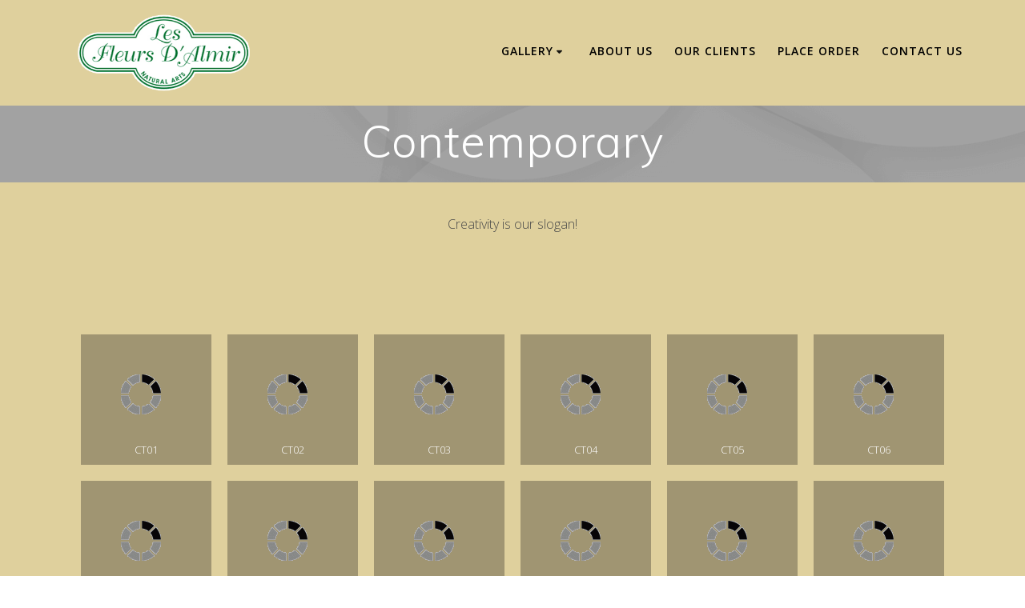

--- FILE ---
content_type: text/html; charset=UTF-8
request_url: https://www.lfdflowers.com/contemporary/
body_size: 17663
content:
<!DOCTYPE html>
<html lang="en">
<head>
    <meta charset="UTF-8">
    <meta name="viewport" content="width=device-width, initial-scale=1">
    <link rel="profile" href="http://gmpg.org/xfn/11">

	    <script>
        (function (exports, d) {
            var _isReady = false,
                _event,
                _fns = [];

            function onReady(event) {
                d.removeEventListener("DOMContentLoaded", onReady);
                _isReady = true;
                _event = event;
                _fns.forEach(function (_fn) {
                    var fn = _fn[0],
                        context = _fn[1];
                    fn.call(context || exports, window.jQuery);
                });
            }

            function onReadyIe(event) {
                if (d.readyState === "complete") {
                    d.detachEvent("onreadystatechange", onReadyIe);
                    _isReady = true;
                    _event = event;
                    _fns.forEach(function (_fn) {
                        var fn = _fn[0],
                            context = _fn[1];
                        fn.call(context || exports, event);
                    });
                }
            }

            d.addEventListener && d.addEventListener("DOMContentLoaded", onReady) ||
            d.attachEvent && d.attachEvent("onreadystatechange", onReadyIe);

            function domReady(fn, context) {
                if (_isReady) {
                    fn.call(context, _event);
                }

                _fns.push([fn, context]);
            }

            exports.mesmerizeDomReady = domReady;
        })(window, document);
    </script>
	<meta name='robots' content='index, follow, max-image-preview:large, max-snippet:-1, max-video-preview:-1' />

	<!-- This site is optimized with the Yoast SEO plugin v26.6 - https://yoast.com/wordpress/plugins/seo/ -->
	<title>Contemporary Style - LFD Flowers Natural Arts Boca Raton FL</title>
	<meta name="description" content="Creativity is our slogan, find the best contemporary style flower arrangements for your event or to give as a gift for any special occasion." />
	<link rel="canonical" href="https://www.lfdflowers.com/contemporary/" />
	<meta property="og:locale" content="en_US" />
	<meta property="og:type" content="article" />
	<meta property="og:title" content="Contemporary Style - LFD Flowers Natural Arts Boca Raton FL" />
	<meta property="og:description" content="Creativity is our slogan, find the best contemporary style flower arrangements for your event or to give as a gift for any special occasion." />
	<meta property="og:url" content="https://www.lfdflowers.com/contemporary/" />
	<meta property="og:site_name" content="Les Fleurs D Almir" />
	<meta property="article:publisher" content="https://www.facebook.com/LesFleursDalmir/" />
	<meta property="article:modified_time" content="2025-02-25T21:27:01+00:00" />
	<meta property="og:image" content="https://www.lfdflowers.com/wp-content/uploads/2017/07/Contemporary-Capa.jpg" />
	<meta property="og:image:width" content="600" />
	<meta property="og:image:height" content="450" />
	<meta property="og:image:type" content="image/jpeg" />
	<meta name="twitter:card" content="summary_large_image" />
	<meta name="twitter:label1" content="Est. reading time" />
	<meta name="twitter:data1" content="1 minute" />
	<script type="application/ld+json" class="yoast-schema-graph">{"@context":"https://schema.org","@graph":[{"@type":"WebPage","@id":"https://www.lfdflowers.com/contemporary/","url":"https://www.lfdflowers.com/contemporary/","name":"Contemporary Style - LFD Flowers Natural Arts Boca Raton FL","isPartOf":{"@id":"https://www.lfdflowers.com/#website"},"primaryImageOfPage":{"@id":"https://www.lfdflowers.com/contemporary/#primaryimage"},"image":{"@id":"https://www.lfdflowers.com/contemporary/#primaryimage"},"thumbnailUrl":"https://www.lfdflowers.com/wp-content/uploads/2017/07/Contemporary-Capa.jpg","datePublished":"2016-10-14T18:57:07+00:00","dateModified":"2025-02-25T21:27:01+00:00","description":"Creativity is our slogan, find the best contemporary style flower arrangements for your event or to give as a gift for any special occasion.","breadcrumb":{"@id":"https://www.lfdflowers.com/contemporary/#breadcrumb"},"inLanguage":"en","potentialAction":[{"@type":"ReadAction","target":["https://www.lfdflowers.com/contemporary/"]}]},{"@type":"ImageObject","inLanguage":"en","@id":"https://www.lfdflowers.com/contemporary/#primaryimage","url":"https://www.lfdflowers.com/wp-content/uploads/2017/07/Contemporary-Capa.jpg","contentUrl":"https://www.lfdflowers.com/wp-content/uploads/2017/07/Contemporary-Capa.jpg","width":600,"height":450,"caption":"Contemporary"},{"@type":"BreadcrumbList","@id":"https://www.lfdflowers.com/contemporary/#breadcrumb","itemListElement":[{"@type":"ListItem","position":1,"name":"Home","item":"https://www.lfdflowers.com/"},{"@type":"ListItem","position":2,"name":"Contemporary"}]},{"@type":"WebSite","@id":"https://www.lfdflowers.com/#website","url":"https://www.lfdflowers.com/","name":"Les Fleurs D Almir","description":"Floral Arrangements and Flowers","publisher":{"@id":"https://www.lfdflowers.com/#organization"},"potentialAction":[{"@type":"SearchAction","target":{"@type":"EntryPoint","urlTemplate":"https://www.lfdflowers.com/?s={search_term_string}"},"query-input":{"@type":"PropertyValueSpecification","valueRequired":true,"valueName":"search_term_string"}}],"inLanguage":"en"},{"@type":"Organization","@id":"https://www.lfdflowers.com/#organization","name":"Les Fleurs D Almir","url":"https://www.lfdflowers.com/","logo":{"@type":"ImageObject","inLanguage":"en","@id":"https://www.lfdflowers.com/#/schema/logo/image/","url":"https://www.lfdflowers.com/wp-content/uploads/2017/07/Order-logo.jpg","contentUrl":"https://www.lfdflowers.com/wp-content/uploads/2017/07/Order-logo.jpg","width":400,"height":175,"caption":"Les Fleurs D Almir"},"image":{"@id":"https://www.lfdflowers.com/#/schema/logo/image/"},"sameAs":["https://www.facebook.com/LesFleursDalmir/","https://www.instagram.com/lfdflowers/"]}]}</script>
	<!-- / Yoast SEO plugin. -->


<link rel='dns-prefetch' href='//www.googletagmanager.com' />
<link rel='dns-prefetch' href='//fonts.googleapis.com' />
<link rel="alternate" type="application/rss+xml" title="Les Fleurs D Almir &raquo; Feed" href="https://www.lfdflowers.com/feed/" />
<link rel="alternate" type="application/rss+xml" title="Les Fleurs D Almir &raquo; Comments Feed" href="https://www.lfdflowers.com/comments/feed/" />
<link rel="alternate" title="oEmbed (JSON)" type="application/json+oembed" href="https://www.lfdflowers.com/wp-json/oembed/1.0/embed?url=https%3A%2F%2Fwww.lfdflowers.com%2Fcontemporary%2F" />
<link rel="alternate" title="oEmbed (XML)" type="text/xml+oembed" href="https://www.lfdflowers.com/wp-json/oembed/1.0/embed?url=https%3A%2F%2Fwww.lfdflowers.com%2Fcontemporary%2F&#038;format=xml" />
<style id='wp-img-auto-sizes-contain-inline-css' type='text/css'>
img:is([sizes=auto i],[sizes^="auto," i]){contain-intrinsic-size:3000px 1500px}
/*# sourceURL=wp-img-auto-sizes-contain-inline-css */
</style>
<link rel='stylesheet' id='companion-bundle-css' href="" data-href='https://www.lfdflowers.com/wp-content/plugins/mesmerize-companion/theme-data/mesmerize/assets/css/companion.bundle.min.css?ver=1.6.168' type='text/css' media='all' />
<link rel='stylesheet' id='empower-companion-page-css-css' href='https://www.lfdflowers.com/wp-content/themes/empowerwp-pro/child/customizer/sections/content.css?ver=1.6.168' type='text/css' media='all' />
<style id='wp-emoji-styles-inline-css' type='text/css'>

	img.wp-smiley, img.emoji {
		display: inline !important;
		border: none !important;
		box-shadow: none !important;
		height: 1em !important;
		width: 1em !important;
		margin: 0 0.07em !important;
		vertical-align: -0.1em !important;
		background: none !important;
		padding: 0 !important;
	}
/*# sourceURL=wp-emoji-styles-inline-css */
</style>
<link rel='stylesheet' id='wp-block-library-css' href='https://www.lfdflowers.com/wp-includes/css/dist/block-library/style.min.css?ver=6.9' type='text/css' media='all' />
<style id='classic-theme-styles-inline-css' type='text/css'>
/*! This file is auto-generated */
.wp-block-button__link{color:#fff;background-color:#32373c;border-radius:9999px;box-shadow:none;text-decoration:none;padding:calc(.667em + 2px) calc(1.333em + 2px);font-size:1.125em}.wp-block-file__button{background:#32373c;color:#fff;text-decoration:none}
/*# sourceURL=/wp-includes/css/classic-themes.min.css */
</style>
<style id='global-styles-inline-css' type='text/css'>
:root{--wp--preset--aspect-ratio--square: 1;--wp--preset--aspect-ratio--4-3: 4/3;--wp--preset--aspect-ratio--3-4: 3/4;--wp--preset--aspect-ratio--3-2: 3/2;--wp--preset--aspect-ratio--2-3: 2/3;--wp--preset--aspect-ratio--16-9: 16/9;--wp--preset--aspect-ratio--9-16: 9/16;--wp--preset--color--black: #000000;--wp--preset--color--cyan-bluish-gray: #abb8c3;--wp--preset--color--white: #ffffff;--wp--preset--color--pale-pink: #f78da7;--wp--preset--color--vivid-red: #cf2e2e;--wp--preset--color--luminous-vivid-orange: #ff6900;--wp--preset--color--luminous-vivid-amber: #fcb900;--wp--preset--color--light-green-cyan: #7bdcb5;--wp--preset--color--vivid-green-cyan: #00d084;--wp--preset--color--pale-cyan-blue: #8ed1fc;--wp--preset--color--vivid-cyan-blue: #0693e3;--wp--preset--color--vivid-purple: #9b51e0;--wp--preset--gradient--vivid-cyan-blue-to-vivid-purple: linear-gradient(135deg,rgb(6,147,227) 0%,rgb(155,81,224) 100%);--wp--preset--gradient--light-green-cyan-to-vivid-green-cyan: linear-gradient(135deg,rgb(122,220,180) 0%,rgb(0,208,130) 100%);--wp--preset--gradient--luminous-vivid-amber-to-luminous-vivid-orange: linear-gradient(135deg,rgb(252,185,0) 0%,rgb(255,105,0) 100%);--wp--preset--gradient--luminous-vivid-orange-to-vivid-red: linear-gradient(135deg,rgb(255,105,0) 0%,rgb(207,46,46) 100%);--wp--preset--gradient--very-light-gray-to-cyan-bluish-gray: linear-gradient(135deg,rgb(238,238,238) 0%,rgb(169,184,195) 100%);--wp--preset--gradient--cool-to-warm-spectrum: linear-gradient(135deg,rgb(74,234,220) 0%,rgb(151,120,209) 20%,rgb(207,42,186) 40%,rgb(238,44,130) 60%,rgb(251,105,98) 80%,rgb(254,248,76) 100%);--wp--preset--gradient--blush-light-purple: linear-gradient(135deg,rgb(255,206,236) 0%,rgb(152,150,240) 100%);--wp--preset--gradient--blush-bordeaux: linear-gradient(135deg,rgb(254,205,165) 0%,rgb(254,45,45) 50%,rgb(107,0,62) 100%);--wp--preset--gradient--luminous-dusk: linear-gradient(135deg,rgb(255,203,112) 0%,rgb(199,81,192) 50%,rgb(65,88,208) 100%);--wp--preset--gradient--pale-ocean: linear-gradient(135deg,rgb(255,245,203) 0%,rgb(182,227,212) 50%,rgb(51,167,181) 100%);--wp--preset--gradient--electric-grass: linear-gradient(135deg,rgb(202,248,128) 0%,rgb(113,206,126) 100%);--wp--preset--gradient--midnight: linear-gradient(135deg,rgb(2,3,129) 0%,rgb(40,116,252) 100%);--wp--preset--font-size--small: 13px;--wp--preset--font-size--medium: 20px;--wp--preset--font-size--large: 36px;--wp--preset--font-size--x-large: 42px;--wp--preset--spacing--20: 0.44rem;--wp--preset--spacing--30: 0.67rem;--wp--preset--spacing--40: 1rem;--wp--preset--spacing--50: 1.5rem;--wp--preset--spacing--60: 2.25rem;--wp--preset--spacing--70: 3.38rem;--wp--preset--spacing--80: 5.06rem;--wp--preset--shadow--natural: 6px 6px 9px rgba(0, 0, 0, 0.2);--wp--preset--shadow--deep: 12px 12px 50px rgba(0, 0, 0, 0.4);--wp--preset--shadow--sharp: 6px 6px 0px rgba(0, 0, 0, 0.2);--wp--preset--shadow--outlined: 6px 6px 0px -3px rgb(255, 255, 255), 6px 6px rgb(0, 0, 0);--wp--preset--shadow--crisp: 6px 6px 0px rgb(0, 0, 0);}:where(.is-layout-flex){gap: 0.5em;}:where(.is-layout-grid){gap: 0.5em;}body .is-layout-flex{display: flex;}.is-layout-flex{flex-wrap: wrap;align-items: center;}.is-layout-flex > :is(*, div){margin: 0;}body .is-layout-grid{display: grid;}.is-layout-grid > :is(*, div){margin: 0;}:where(.wp-block-columns.is-layout-flex){gap: 2em;}:where(.wp-block-columns.is-layout-grid){gap: 2em;}:where(.wp-block-post-template.is-layout-flex){gap: 1.25em;}:where(.wp-block-post-template.is-layout-grid){gap: 1.25em;}.has-black-color{color: var(--wp--preset--color--black) !important;}.has-cyan-bluish-gray-color{color: var(--wp--preset--color--cyan-bluish-gray) !important;}.has-white-color{color: var(--wp--preset--color--white) !important;}.has-pale-pink-color{color: var(--wp--preset--color--pale-pink) !important;}.has-vivid-red-color{color: var(--wp--preset--color--vivid-red) !important;}.has-luminous-vivid-orange-color{color: var(--wp--preset--color--luminous-vivid-orange) !important;}.has-luminous-vivid-amber-color{color: var(--wp--preset--color--luminous-vivid-amber) !important;}.has-light-green-cyan-color{color: var(--wp--preset--color--light-green-cyan) !important;}.has-vivid-green-cyan-color{color: var(--wp--preset--color--vivid-green-cyan) !important;}.has-pale-cyan-blue-color{color: var(--wp--preset--color--pale-cyan-blue) !important;}.has-vivid-cyan-blue-color{color: var(--wp--preset--color--vivid-cyan-blue) !important;}.has-vivid-purple-color{color: var(--wp--preset--color--vivid-purple) !important;}.has-black-background-color{background-color: var(--wp--preset--color--black) !important;}.has-cyan-bluish-gray-background-color{background-color: var(--wp--preset--color--cyan-bluish-gray) !important;}.has-white-background-color{background-color: var(--wp--preset--color--white) !important;}.has-pale-pink-background-color{background-color: var(--wp--preset--color--pale-pink) !important;}.has-vivid-red-background-color{background-color: var(--wp--preset--color--vivid-red) !important;}.has-luminous-vivid-orange-background-color{background-color: var(--wp--preset--color--luminous-vivid-orange) !important;}.has-luminous-vivid-amber-background-color{background-color: var(--wp--preset--color--luminous-vivid-amber) !important;}.has-light-green-cyan-background-color{background-color: var(--wp--preset--color--light-green-cyan) !important;}.has-vivid-green-cyan-background-color{background-color: var(--wp--preset--color--vivid-green-cyan) !important;}.has-pale-cyan-blue-background-color{background-color: var(--wp--preset--color--pale-cyan-blue) !important;}.has-vivid-cyan-blue-background-color{background-color: var(--wp--preset--color--vivid-cyan-blue) !important;}.has-vivid-purple-background-color{background-color: var(--wp--preset--color--vivid-purple) !important;}.has-black-border-color{border-color: var(--wp--preset--color--black) !important;}.has-cyan-bluish-gray-border-color{border-color: var(--wp--preset--color--cyan-bluish-gray) !important;}.has-white-border-color{border-color: var(--wp--preset--color--white) !important;}.has-pale-pink-border-color{border-color: var(--wp--preset--color--pale-pink) !important;}.has-vivid-red-border-color{border-color: var(--wp--preset--color--vivid-red) !important;}.has-luminous-vivid-orange-border-color{border-color: var(--wp--preset--color--luminous-vivid-orange) !important;}.has-luminous-vivid-amber-border-color{border-color: var(--wp--preset--color--luminous-vivid-amber) !important;}.has-light-green-cyan-border-color{border-color: var(--wp--preset--color--light-green-cyan) !important;}.has-vivid-green-cyan-border-color{border-color: var(--wp--preset--color--vivid-green-cyan) !important;}.has-pale-cyan-blue-border-color{border-color: var(--wp--preset--color--pale-cyan-blue) !important;}.has-vivid-cyan-blue-border-color{border-color: var(--wp--preset--color--vivid-cyan-blue) !important;}.has-vivid-purple-border-color{border-color: var(--wp--preset--color--vivid-purple) !important;}.has-vivid-cyan-blue-to-vivid-purple-gradient-background{background: var(--wp--preset--gradient--vivid-cyan-blue-to-vivid-purple) !important;}.has-light-green-cyan-to-vivid-green-cyan-gradient-background{background: var(--wp--preset--gradient--light-green-cyan-to-vivid-green-cyan) !important;}.has-luminous-vivid-amber-to-luminous-vivid-orange-gradient-background{background: var(--wp--preset--gradient--luminous-vivid-amber-to-luminous-vivid-orange) !important;}.has-luminous-vivid-orange-to-vivid-red-gradient-background{background: var(--wp--preset--gradient--luminous-vivid-orange-to-vivid-red) !important;}.has-very-light-gray-to-cyan-bluish-gray-gradient-background{background: var(--wp--preset--gradient--very-light-gray-to-cyan-bluish-gray) !important;}.has-cool-to-warm-spectrum-gradient-background{background: var(--wp--preset--gradient--cool-to-warm-spectrum) !important;}.has-blush-light-purple-gradient-background{background: var(--wp--preset--gradient--blush-light-purple) !important;}.has-blush-bordeaux-gradient-background{background: var(--wp--preset--gradient--blush-bordeaux) !important;}.has-luminous-dusk-gradient-background{background: var(--wp--preset--gradient--luminous-dusk) !important;}.has-pale-ocean-gradient-background{background: var(--wp--preset--gradient--pale-ocean) !important;}.has-electric-grass-gradient-background{background: var(--wp--preset--gradient--electric-grass) !important;}.has-midnight-gradient-background{background: var(--wp--preset--gradient--midnight) !important;}.has-small-font-size{font-size: var(--wp--preset--font-size--small) !important;}.has-medium-font-size{font-size: var(--wp--preset--font-size--medium) !important;}.has-large-font-size{font-size: var(--wp--preset--font-size--large) !important;}.has-x-large-font-size{font-size: var(--wp--preset--font-size--x-large) !important;}
:where(.wp-block-post-template.is-layout-flex){gap: 1.25em;}:where(.wp-block-post-template.is-layout-grid){gap: 1.25em;}
:where(.wp-block-term-template.is-layout-flex){gap: 1.25em;}:where(.wp-block-term-template.is-layout-grid){gap: 1.25em;}
:where(.wp-block-columns.is-layout-flex){gap: 2em;}:where(.wp-block-columns.is-layout-grid){gap: 2em;}
:root :where(.wp-block-pullquote){font-size: 1.5em;line-height: 1.6;}
/*# sourceURL=global-styles-inline-css */
</style>
<link rel='stylesheet' id='edsanimate-animo-css-css' href='https://www.lfdflowers.com/wp-content/plugins/animate-it/assets/css/animate-animo.css?ver=6.9' type='text/css' media='all' />
<link rel='stylesheet' id='dashicons-css' href='https://www.lfdflowers.com/wp-includes/css/dashicons.min.css?ver=6.9' type='text/css' media='all' />
<link rel='stylesheet' id='to-top-css' href='https://www.lfdflowers.com/wp-content/plugins/to-top/public/css/to-top-public.css?ver=2.5.5' type='text/css' media='all' />
<link rel='stylesheet' id='mesmerize-style-css' href='https://www.lfdflowers.com/wp-content/themes/empowerwp-pro/style.min.css?ver=1.1.49' type='text/css' media='all' />
<style id='mesmerize-style-inline-css' type='text/css'>
img.logo.dark, img.custom-logo{width:auto;max-height:100px !important;}
/*# sourceURL=mesmerize-style-inline-css */
</style>
<link rel='stylesheet' id='mesmerize-fonts-css' href="" data-href='https://fonts.googleapis.com/css?family=Open+Sans%3A300%2C400%2C600%2C700%7CMuli%3A300%2C300italic%2C400%2C400italic%2C600%2C600italic%2C700%2C700italic%2C900%2C900italic%7CPlayfair+Display%3A400%2C400italic%2C700%2C700italic&#038;subset=latin%2Clatin-ext&#038;display=swap' type='text/css' media='all' />
<link rel='stylesheet' id='mesmerize-style-bundle-css' href='https://www.lfdflowers.com/wp-content/themes/empowerwp-pro/pro/assets/css/theme.bundle.min.css?ver=1.1.49' type='text/css' media='all' />
<link rel='stylesheet' id='mesmerize-child-css' href='https://www.lfdflowers.com/wp-content/themes/empowerwp-pro/child/style.min.css?ver=1.1.49' type='text/css' media='all' />
<style id='mesmerize-child-inline-css' type='text/css'>
/** cached kirki style */.footer .footer-content{background-color:#5D8950;}.footer h1, .footer h2, .footer h3, .footer h4, .footer h5, .footer h6{color:#262d3f!important;}.footer p, .footer{color:#FFFFFF;}.footer a{color:#FFFFFF;}.footer a:hover{color:#F40303;}.footer a .fa, .footer .fa{color:#FFFFFF;}.footer a:hover .fa{color:#DDD09C;}body{font-family:"Open Sans", Helvetica, Arial, sans-serif;color:#000000;}body h1{font-family:Muli, Helvetica, Arial, sans-serif;font-weight:600;font-style:normal;font-size:1.1rem;line-height:4rem;color:#000000;}body h2{font-family:Muli, Helvetica, Arial, sans-serif;font-weight:600;font-style:normal;font-size:1.1rem;line-height:3rem;text-transform:none;color:#000000;}body h3{font-family:Muli, Helvetica, Arial, sans-serif;font-weight:600;font-style:normal;font-size:1.313rem;line-height:2.25rem;text-transform:none;color:#000000;}body h4{font-family:Muli, Helvetica, Arial, sans-serif;font-weight:600;font-style:normal;font-size:0.963rem;line-height:1.75rem;letter-spacing:0.0625rem;text-transform:none;color:#000000;}body h5{font-family:Muli, Helvetica, Arial, sans-serif;font-weight:800;font-style:normal;font-size:0.875rem;line-height:1.5rem;letter-spacing:2px;text-transform:none;color:#000000;}body h6{font-family:Muli, Helvetica, Arial, sans-serif;font-weight:800;font-style:normal;font-size:0.766rem;line-height:1.375rem;letter-spacing:0.1875rem;color:#000000;}.header-homepage:not(.header-slide).color-overlay:before{background:#000000;}.header-homepage:not(.header-slide) .background-overlay,.header-homepage:not(.header-slide).color-overlay::before{opacity:0.5;}.header.color-overlay:before{background:#000000;}.header .background-overlay,.header.color-overlay::before{opacity:0.03;}.header.color-overlay:after{filter:invert(0%) ;}.header-homepage p.header-subtitle2{margin-top:0;margin-bottom:20px;font-family:Roboto, Helvetica, Arial, sans-serif;font-weight:300;font-style:normal;font-size:1.4em;line-height:130%;text-transform:none;color:#FFFFFF;background:rgba(0,0,0,0);padding-top:0px;padding-bottom:0px;padding-left:0px;padding-right:0px;-webkit-border-radius:0px;-moz-border-radius:0px;border-radius:0px;}.header-homepage h1.hero-title{font-family:Muli, Helvetica, Arial, sans-serif;font-weight:300;font-style:normal;font-size:3.3em;line-height:114%;letter-spacing:0.9px;text-transform:none;color:#FFFFFF;}.header-homepage .hero-title{margin-top:0;margin-bottom:20px;background:rgba(0,0,0,0);padding-top:0px;padding-bottom:0px;padding-left:0px;padding-right:0px;-webkit-border-radius:0px;-moz-border-radius:0px;border-radius:0px;}.header-homepage p.header-subtitle{margin-top:0;margin-bottom:20px;font-family:Muli, Helvetica, Arial, sans-serif;font-weight:300;font-style:normal;font-size:1.4em;line-height:130%;text-transform:none;color:#FFFFFF;background:rgba(0,0,0,0);padding-top:0px;padding-bottom:0px;padding-left:0px;padding-right:0px;-webkit-border-radius:0px;-moz-border-radius:0px;border-radius:0px;}.header-buttons-wrapper{background:rgba(0,0,0,0);padding-top:0px;padding-bottom:0px;padding-left:0px;padding-right:0px;-webkit-border-radius:0px;-moz-border-radius:0px;border-radius:0px;}.header-homepage .header-description-row{padding-top:15%;padding-bottom:15%;}.inner-header-description{padding-top:1%;padding-bottom:0%;}.inner-header-description .header-subtitle{font-family:Muli, Helvetica, Arial, sans-serif;font-weight:300;font-style:normal;font-size:1.3em;line-height:130%;letter-spacing:0px;text-transform:none;color:#ffffff;}.inner-header-description h1.hero-title{font-family:Muli, Helvetica, Arial, sans-serif;font-weight:300;font-style:normal;font-size:3.5em;line-height:114%;letter-spacing:0.9px;text-transform:none;color:#ffffff;}.header-top-bar .header-top-bar-area.area-left span{color:#FFFFFF;}.header-top-bar .header-top-bar-area.area-left i.fa{color:#999;}.header-top-bar .header-top-bar-area.area-left .top-bar-social-icons i{color:#fff;}.header-top-bar .header-top-bar-area.area-left .top-bar-social-icons i:hover{color:#fff;}.header-top-bar .header-top-bar-area.area-left .top-bar-menu > li > a{color:#fff;}.header-top-bar .header-top-bar-area.area-left .top-bar-menu > li > a:hover{color:#fff!important;}.header-top-bar .header-top-bar-area.area-left .top-bar-menu > li > a:visited{color:#fff;}.header-top-bar .header-top-bar-area.area-left span.top-bar-text{color:#999;}.header-top-bar .header-top-bar-area.area-right span{color:#FFFFFF;}.header-top-bar .header-top-bar-area.area-right i.fa{color:#999;}.header-top-bar .header-top-bar-area.area-right .top-bar-social-icons i{color:#fff;}.header-top-bar .header-top-bar-area.area-right .top-bar-social-icons i:hover{color:#fff;}.header-top-bar .header-top-bar-area.area-right .top-bar-menu > li > a{color:#fff;}.header-top-bar .header-top-bar-area.area-right .top-bar-menu > li > a:hover{color:#fff!important;}.header-top-bar .header-top-bar-area.area-right .top-bar-menu > li > a:visited{color:#fff;}.header-top-bar .header-top-bar-area.area-right span.top-bar-text{color:#999;}.mesmerize-inner-page .navigation-bar.coloured-nav:not(.fixto-fixed){background-color:rgb(223,208,157)!important;}.mesmerize-inner-page .fixto-fixed .main_menu_col, .mesmerize-inner-page .fixto-fixed .main-menu{justify-content:center!important;}.mesmerize-inner-page .navigation-bar.fixto-fixed{background-color:rgba(255,255,255,1)!important;}.mesmerize-inner-page #main_menu > li > a{font-family:"Open Sans", Helvetica, Arial, sans-serif;font-weight:600;font-style:normal;font-size:14px;line-height:160%;letter-spacing:1px;text-transform:uppercase;}.mesmerize-front-page .navigation-bar.coloured-nav:not(.fixto-fixed){background-color:rgb(223,208,157)!important;}.mesmerize-front-page .fixto-fixed .main_menu_col, .mesmerize-front-page .fixto-fixed .main-menu{justify-content:flex-end!important;}.mesmerize-front-page .navigation-bar.fixto-fixed{background-color:rgba(255,255,255,1)!important;}.mesmerize-front-page #main_menu > li > a{font-family:"Open Sans", Helvetica, Arial, sans-serif;font-weight:600;font-style:normal;font-size:14px;line-height:160%;letter-spacing:1px;text-transform:uppercase;}.mesmerize-front-page #main_menu > li li > a{font-family:"Open Sans", Helvetica, Arial, sans-serif;font-weight:600;font-style:normal;font-size:0.875rem;line-height:120%;letter-spacing:0px;text-transform:none;}.mesmerize-front-page .header-nav-area .social-icons a{color:#FFFFFF!important;}.mesmerize-front-page .fixto-fixed .header-nav-area .social-icons a{color:#000000!important;}.mesmerize-front-page  .nav-search.widget_search *{color:#FFFFFF;}.mesmerize-front-page  .nav-search.widget_search input{border-color:#FFFFFF;}.mesmerize-front-page  .nav-search.widget_search input::-webkit-input-placeholder{color:#FFFFFF;}.mesmerize-front-page  .nav-search.widget_search input:-ms-input-placeholder{color:#FFFFFF;}.mesmerize-front-page  .nav-search.widget_search input:-moz-placeholder{color:#FFFFFF;}.mesmerize-front-page .fixto-fixed  .nav-search.widget_search *{color:#000000;}.mesmerize-front-page .fixto-fixed  .nav-search.widget_search input{border-color:#000000;}.mesmerize-front-page .fixto-fixed  .nav-search.widget_search input::-webkit-input-placeholder{color:#000000;}.mesmerize-front-page .fixto-fixed  .nav-search.widget_search input:-ms-input-placeholder{color:#000000;}.mesmerize-front-page .fixto-fixed  .nav-search.widget_search input:-moz-placeholder{color:#000000;}.mesmerize-inner-page .inner_header-nav-area .social-icons a{color:#FFFFFF!important;}.mesmerize-inner-page .fixto-fixed .inner_header-nav-area .social-icons a{color:#000000!important;}.mesmerize-inner-page .nav-search.widget_search *{color:#FFFFFF;}.mesmerize-inner-page .nav-search.widget_search input{border-color:#FFFFFF;}.mesmerize-inner-page .nav-search.widget_search input::-webkit-input-placeholder{color:#FFFFFF;}.mesmerize-inner-page .nav-search.widget_search input:-ms-input-placeholder{color:#FFFFFF;}.mesmerize-inner-page .nav-search.widget_search input:-moz-placeholder{color:#FFFFFF;}.mesmerize-inner-page .fixto-fixed .nav-search.widget_search *{color:#000000;}.mesmerize-inner-page .fixto-fixed .nav-search.widget_search input{border-color:#000000;}.mesmerize-inner-page .fixto-fixed .nav-search.widget_search input::-webkit-input-placeholder{color:#000000;}.mesmerize-inner-page .fixto-fixed .nav-search.widget_search input:-ms-input-placeholder{color:#000000;}.mesmerize-inner-page .fixto-fixed .nav-search.widget_search input:-moz-placeholder{color:#000000;}[data-component="offcanvas"] i.fa{color:#000000!important;}[data-component="offcanvas"] .bubble{background-color:#000000!important;}.fixto-fixed [data-component="offcanvas"] i.fa{color:#000000!important;}.fixto-fixed [data-component="offcanvas"] .bubble{background-color:#000000!important;}#offcanvas-wrapper{background-color:#222B34!important;}html.has-offscreen body:after{background-color:rgba(34, 43, 52, 0.7)!important;}#offcanvas-wrapper *:not(.arrow){color:#ffffff!important;}#offcanvas_menu li.open, #offcanvas_menu li.current-menu-item, #offcanvas_menu li.current-menu-item > a, #offcanvas_menu li.current_page_item, #offcanvas_menu li.current_page_item > a{background-color:#FFFFFF;}#offcanvas_menu li.open > a, #offcanvas_menu li.open > a > i, #offcanvas_menu li.current-menu-item > a, #offcanvas_menu li.current_page_item > a{color:#2395F6!important;}#offcanvas_menu li.open > a, #offcanvas_menu li.current-menu-item > a, #offcanvas_menu li.current_page_item > a{border-left-color:#2395F6!important;}#offcanvas_menu li > ul{background-color:#686B77;}#offcanvas_menu li > a{font-family:"Open Sans", Helvetica, Arial, sans-serif;font-weight:400;font-style:normal;font-size:0.875rem;line-height:100%;letter-spacing:0px;text-transform:none;}.navigation-bar.homepage.coloured-nav a.text-logo,.navigation-bar.homepage.coloured-nav #main_menu li.logo > a.text-logo,.navigation-bar.homepage.coloured-nav #main_menu li.logo > a.text-logo:hover{color:#000000;font-family:inherit;font-weight:600;font-style:normal;font-size:2em;line-height:100%;letter-spacing:0px;text-transform:uppercase;}.navigation-bar.homepage.fixto-fixed a.text-logo,.navigation-bar.homepage.fixto-fixed .dark-logo a.text-logo{color:#000000!important;}.navigation-bar:not(.homepage) a.text-logo,.navigation-bar:not(.homepage) #main_menu li.logo > a.text-logo,.navigation-bar:not(.homepage) #main_menu li.logo > a.text-logo:hover,.navigation-bar:not(.homepage) a.text-logo,.navigation-bar:not(.homepage) #main_menu li.logo > a.text-logo,.navigation-bar:not(.homepage) #main_menu li.logo > a.text-logo:hover{color:#4a4a4a;font-family:inherit;font-weight:600;font-size:1.6rem;line-height:100%;letter-spacing:0px;text-transform:uppercase;}.navigation-bar.fixto-fixed:not(.homepage) a.text-logo,.navigation-bar.fixto-fixed:not(.homepage) .dark-logo a.text-logo, .navigation-bar.alternate:not(.homepage) a.text-logo, .navigation-bar.alternate:not(.homepage) .dark-logo a.text-logo{color:#343A40!important;}.slide-progress{background:rgba(3, 169, 244, 0.5);height:5px;}.header-slider-navigation .owl-dots{margin-bottom:0px;margin-top:0px;}.header-slider-navigation .owl-dots .owl-dot span{background:rgba(255,255,255,0.3);}.header-slider-navigation .owl-dots .owl-dot.active span,.header-slider-navigation .owl-dots .owl-dot:hover span{background:#ffffff;}.header-slider-navigation .owl-dots .owl-dot{margin:0px 7px;}@media (min-width: 767px){.footer .footer-content{padding-top:5px;padding-bottom:5px;}}@media (max-width: 1023px){body{font-size:calc( 16px * 0.875 );}}@media (min-width: 1024px){body{font-size:16px;}}@media only screen and (min-width: 768px){body h1{font-size:1.1rem;}body h2{font-size:1.1rem;}body h3{font-size:1.5rem;}body h4{font-size:1.1rem;}body h5{font-size:1rem;}body h6{font-size:0.875rem;}.header-homepage p.header-subtitle2{font-size:1.4em;}.header-homepage h1.hero-title{font-size:3.5rem;}.header-homepage p.header-subtitle{font-size:1.4em;}.header-content .align-holder{width:50%!important;}.inner-header-description{text-align:center!important;}.inner-header-description .header-subtitle{font-size:1.3em;}.inner-header-description h1.hero-title{font-size:3.5em;}}@media screen and (max-width:767px){.header-homepage .header-description-row{padding-top:10%;padding-bottom:10%;}}
/*# sourceURL=mesmerize-child-inline-css */
</style>
<link rel='stylesheet' id='otw-shortcode-general_foundicons-css' href='https://www.lfdflowers.com/wp-content/plugins/buttons-shortcode-and-widget/include/otw_components/otw_shortcode/css/general_foundicons.css?ver=6.9' type='text/css' media='all' />
<link rel='stylesheet' id='otw-shortcode-social_foundicons-css' href='https://www.lfdflowers.com/wp-content/plugins/buttons-shortcode-and-widget/include/otw_components/otw_shortcode/css/social_foundicons.css?ver=6.9' type='text/css' media='all' />
<link rel='stylesheet' id='otw-shortcode-css' href='https://www.lfdflowers.com/wp-content/plugins/buttons-shortcode-and-widget/include/otw_components/otw_shortcode/css/otw_shortcode.css?ver=6.9' type='text/css' media='all' />
<script type="text/javascript" src="https://www.lfdflowers.com/wp-includes/js/jquery/jquery.min.js?ver=3.7.1" id="jquery-core-js"></script>
<script type="text/javascript" src="https://www.lfdflowers.com/wp-includes/js/jquery/jquery-migrate.min.js?ver=3.4.1" id="jquery-migrate-js"></script>
<script type="text/javascript" id="jquery-js-after">
/* <![CDATA[ */
    
        (function () {
            function setHeaderTopSpacing() {

                setTimeout(function() {
                  var headerTop = document.querySelector('.header-top');
                  var headers = document.querySelectorAll('.header-wrapper .header,.header-wrapper .header-homepage');

                  for (var i = 0; i < headers.length; i++) {
                      var item = headers[i];
                      item.style.paddingTop = headerTop.getBoundingClientRect().height + "px";
                  }

                    var languageSwitcher = document.querySelector('.mesmerize-language-switcher');

                    if(languageSwitcher){
                        languageSwitcher.style.top = "calc( " +  headerTop.getBoundingClientRect().height + "px + 1rem)" ;
                    }
                    
                }, 100);

             
            }

            window.addEventListener('resize', setHeaderTopSpacing);
            window.mesmerizeSetHeaderTopSpacing = setHeaderTopSpacing
            mesmerizeDomReady(setHeaderTopSpacing);
        })();
    
    
//# sourceURL=jquery-js-after
/* ]]> */
</script>
<script type="text/javascript" id="to-top-js-extra">
/* <![CDATA[ */
var to_top_options = {"scroll_offset":"120","icon_opacity":"50","style":"icon","icon_type":"dashicons-arrow-up-alt2","icon_color":"#ffffff","icon_bg_color":"#000000","icon_size":"32","border_radius":"5","image":"http://www.lfdflowers.com/wp-content/plugins/to-top/admin/images/default.png","image_width":"65","image_alt":"","location":"bottom-right","margin_x":"10","margin_y":"150","show_on_admin":"0","enable_autohide":"0","autohide_time":"2","enable_hide_small_device":"0","small_device_max_width":"654","reset":"0"};
//# sourceURL=to-top-js-extra
/* ]]> */
</script>
<script async type="text/javascript" src="https://www.lfdflowers.com/wp-content/plugins/to-top/public/js/to-top-public.js?ver=2.5.5" id="to-top-js"></script>

<!-- Google tag (gtag.js) snippet added by Site Kit -->
<!-- Google Analytics snippet added by Site Kit -->
<script type="text/javascript" src="https://www.googletagmanager.com/gtag/js?id=GT-PZZ2DDM" id="google_gtagjs-js" async></script>
<script type="text/javascript" id="google_gtagjs-js-after">
/* <![CDATA[ */
window.dataLayer = window.dataLayer || [];function gtag(){dataLayer.push(arguments);}
gtag("set","linker",{"domains":["www.lfdflowers.com"]});
gtag("js", new Date());
gtag("set", "developer_id.dZTNiMT", true);
gtag("config", "GT-PZZ2DDM", {"googlesitekit_post_type":"page"});
//# sourceURL=google_gtagjs-js-after
/* ]]> */
</script>
<link rel="https://api.w.org/" href="https://www.lfdflowers.com/wp-json/" /><link rel="alternate" title="JSON" type="application/json" href="https://www.lfdflowers.com/wp-json/wp/v2/pages/33" /><link rel="EditURI" type="application/rsd+xml" title="RSD" href="https://www.lfdflowers.com/xmlrpc.php?rsd" />
<meta name="generator" content="WordPress 6.9" />
<link rel='shortlink' href='https://www.lfdflowers.com/?p=33' />
<meta name="generator" content="Site Kit by Google 1.170.0" /><meta name="ti-site-data" content="[base64]" />    <script type="text/javascript" data-name="async-styles">
        (function () {
            var links = document.querySelectorAll('link[data-href]');
            for (var i = 0; i < links.length; i++) {
                var item = links[i];
                item.href = item.getAttribute('data-href')
            }
        })();
    </script>
	<style data-prefix="inner_header" data-name="menu-variant-style">
/** cached menu style */.mesmerize-inner-page ul.dropdown-menu > li {  color: #000000; } .mesmerize-inner-page .fixto-fixed ul.dropdown-menu > li {  color: #000000; }  .mesmerize-inner-page ul.dropdown-menu.active-line-bottom > li > a, .mesmerize-inner-page ul.dropdown-menu.active-line-bottom > li > a, ul.dropdown-menu.default > li > a, .mesmerize-inner-page ul.dropdown-menu.default > li > a {   border-bottom: 3px solid transparent; } .mesmerize-inner-page ul.dropdown-menu.active-line-bottom > .current_page_item > a, .mesmerize-inner-page ul.dropdown-menu.active-line-bottom > .current-menu-item > a, ul.dropdown-menu.default > .current_page_item > a, .mesmerize-inner-page ul.dropdown-menu.default > .current-menu-item > a {  border-bottom-color: #5D8950; } .mesmerize-inner-page ul.dropdown-menu.active-line-bottom > li:not(.current-menu-item):not(.current_page_item):hover > a, .mesmerize-inner-page ul.dropdown-menu.active-line-bottom > li:not(.current-menu-item):not(.current_page_item).hover > a, ul.dropdown-menu.default > li:not(.current-menu-item):not(.current_page_item):hover > a, .mesmerize-inner-page ul.dropdown-menu.default > li:not(.current-menu-item):not(.current_page_item).hover > a {  color: #FFFFFF; } .mesmerize-inner-page .fixto-fixed ul.dropdown-menu.active-line-bottom > .current_page_item > a, .mesmerize-inner-page .fixto-fixed ul.dropdown-menu.active-line-bottom > .current-menu-item > a, .mesmerize-inner-page .fixto-fixed ul.dropdown-menu.default > .current_page_item > a, .mesmerize-inner-page .fixto-fixed ul.dropdown-menu.default > .current-menu-item > a {  border-bottom-color: #03A9F4; } .mesmerize-inner-page .fixto-fixed ul.dropdown-menu.active-line-bottom > li:not(.current-menu-item):not(.current_page_item):hover > a, .mesmerize-inner-page .fixto-fixed ul.dropdown-menu.active-line-bottom > li:not(.current-menu-item):not(.current_page_item).hover > a, .mesmerize-inner-page .fixto-fixed ul.dropdown-menu.default > li:not(.current-menu-item):not(.current_page_item):hover > a, .mesmerize-inner-page .fixto-fixed ul.dropdown-menu.default > li:not(.current-menu-item):not(.current_page_item).hover > a {  color: #03A9F4; }  .mesmerize-inner-page ul.dropdown-menu.active-line-bottom > .current_page_item > a, .mesmerize-inner-page ul.dropdown-menu.active-line-bottom > .current-menu-item > a {  color: #5D8950; } .mesmerize-inner-page .fixto-fixed ul.dropdown-menu.active-line-bottom > .current_page_item > a, .mesmerize-inner-page .fixto-fixed ul.dropdown-menu.active-line-bottom > .current-menu-item > a {  color: #000000; } .mesmerize-inner-page ul.dropdown-menu ul {  background-color: #FFFFFF; }  .mesmerize-inner-page ul.dropdown-menu ul li {  color: #6B7C93; } .mesmerize-inner-page ul.dropdown-menu ul li.hover, .mesmerize-inner-page ul.dropdown-menu ul li:hover {  background-color: #F8F8F8;  color: #000000; }</style>
<style data-name="menu-align">
.mesmerize-inner-page .main-menu, .mesmerize-inner-page .main_menu_col {justify-content:flex-end;}</style>
<meta name="generator" content="Elementor 3.34.0; features: additional_custom_breakpoints; settings: css_print_method-external, google_font-enabled, font_display-auto">
			<style>
				.e-con.e-parent:nth-of-type(n+4):not(.e-lazyloaded):not(.e-no-lazyload),
				.e-con.e-parent:nth-of-type(n+4):not(.e-lazyloaded):not(.e-no-lazyload) * {
					background-image: none !important;
				}
				@media screen and (max-height: 1024px) {
					.e-con.e-parent:nth-of-type(n+3):not(.e-lazyloaded):not(.e-no-lazyload),
					.e-con.e-parent:nth-of-type(n+3):not(.e-lazyloaded):not(.e-no-lazyload) * {
						background-image: none !important;
					}
				}
				@media screen and (max-height: 640px) {
					.e-con.e-parent:nth-of-type(n+2):not(.e-lazyloaded):not(.e-no-lazyload),
					.e-con.e-parent:nth-of-type(n+2):not(.e-lazyloaded):not(.e-no-lazyload) * {
						background-image: none !important;
					}
				}
			</style>
			<style type="text/css" id="custom-background-css">
body.custom-background { background-color: #dfd09d; }
</style>
	<link rel="icon" href="https://www.lfdflowers.com/wp-content/uploads/2017/07/rose-50.png" sizes="32x32" />
<link rel="icon" href="https://www.lfdflowers.com/wp-content/uploads/2017/07/rose-50.png" sizes="192x192" />
<link rel="apple-touch-icon" href="https://www.lfdflowers.com/wp-content/uploads/2017/07/rose-50.png" />
<meta name="msapplication-TileImage" content="https://www.lfdflowers.com/wp-content/uploads/2017/07/rose-50.png" />
<!-- To Top Custom CSS --><style type='text/css'>#to_top_scrollup {right:10px;bottom:150px;}</style>	<style id="page-content-custom-styles">
		[data-id="cta--1"]{
	padding-top:40px;
	padding-bottom:40px;

}
	</style>
	        <style data-name="header-shapes">
            .header.color-overlay:after {background:url(https://www.lfdflowers.com/wp-content/themes/empowerwp-pro/pro/assets/shapes/circles-2.png) center center/ cover no-repeat}        </style>
            <style data-name="background-content-colors">
        .mesmerize-inner-page .page-content,
        .mesmerize-inner-page .content,
        .mesmerize-front-page.mesmerize-content-padding .page-content {
            background-color: #dfd09d;
        }
    </style>
                <style data-name="site-colors">
                /** cached colors style */
                a, .comment-reply-link, a.read-more{ color:#3c9903; } a:hover, .comment-reply-link:hover, .sidebar .widget > ul > li a:hover, a.read-more:hover{ color:#50AD17; } .contact-form-wrapper input[type=submit], .button, .nav-links .numbers-navigation span.current, .post-comments .navigation .numbers-navigation span.current, .nav-links .numbers-navigation a:hover, .post-comments .navigation .numbers-navigation a:hover{ background-color:#3c9903; border-color:#3c9903; } .contact-form-wrapper input[type=submit]:hover, .nav-links .prev-navigation a:hover, .post-comments .navigation .prev-navigation a:hover, .nav-links .next-navigation a:hover, .post-comments .navigation .next-navigation a:hover, .button:hover{ background-color:#50AD17; border-color:#50AD17; } .post-comments, .sidebar .widget, .post-list .post-list-item{ //border-bottom-color:#3c9903; } .nav-links .prev-navigation a, .post-comments .navigation .prev-navigation a, .nav-links .next-navigation a, .post-comments .navigation .next-navigation a{ border-color:#3c9903; color:#3c9903; } .tags-list a:hover{ border-color:#3c9903; background-color:#3c9903; } svg.section-separator-top path.svg-white-bg, svg.section-separator-bottom path.svg-white-bg{ fill: #3c9903; } p.color1{ color : #3c9903; } span.color1{ color : #3c9903; } h1.color1{ color : #3c9903; } h2.color1{ color : #3c9903; } h3.color1{ color : #3c9903; } h4.color1{ color : #3c9903; } h5.color1{ color : #3c9903; } h6.color1{ color : #3c9903; } .card.bg-color1, .bg-color1{ background-color:#3c9903; } a.color1:not(.button){ color:#3c9903; } a.color1:not(.button):hover{ color:#50AD17; } button.color1, .button.color1{ background-color:#3c9903; border-color:#3c9903; } button.color1:hover, .button.color1:hover{ background-color:#50AD17; border-color:#50AD17; } button.outline.color1, .button.outline.color1{ background:none; border-color:#3c9903; color:#3c9903; } button.outline.color1:hover, .button.outline.color1:hover{ background:none; border-color:rgba(60,153,3,0.7); color:rgba(60,153,3,0.9); } i.fa.color1{ color:#3c9903; } i.fa.icon.bordered.color1{ border-color:#3c9903; } i.fa.icon.reverse.color1{ background-color:#3c9903; color: #ffffff; } i.fa.icon.reverse.color-white{ color: #d5d5d5; } i.fa.icon.bordered.color1{ border-color:#3c9903; } i.fa.icon.reverse.bordered.color1{ background-color:#3c9903; color: #ffffff; } .top-right-triangle.color1{ border-right-color:#3c9903; } .checked.decoration-color1 li:before { color:#3c9903; } .stared.decoration-color1 li:before { color:#3c9903; } .card.card-color1{ background-color:#3c9903; } .card.bottom-border-color1{ border-bottom-color: #3c9903; } .grad-180-transparent-color1{  background-image: linear-gradient(180deg, rgba(60,153,3,0) 0%, rgba(60,153,3,0) 50%, rgba(60,153,3,0.6) 78%, rgba(60,153,3,0.9) 100%) !important; } .border-color1{ border-color: #3c9903; } .circle-counter.color1 .circle-bar{ stroke: #3c9903; } p.color7{ color : #5d8950; } span.color7{ color : #5d8950; } h1.color7{ color : #5d8950; } h2.color7{ color : #5d8950; } h3.color7{ color : #5d8950; } h4.color7{ color : #5d8950; } h5.color7{ color : #5d8950; } h6.color7{ color : #5d8950; } .card.bg-color7, .bg-color7{ background-color:#5d8950; } a.color7:not(.button){ color:#5d8950; } a.color7:not(.button):hover{ color:#719D64; } button.color7, .button.color7{ background-color:#5d8950; border-color:#5d8950; } button.color7:hover, .button.color7:hover{ background-color:#719D64; border-color:#719D64; } button.outline.color7, .button.outline.color7{ background:none; border-color:#5d8950; color:#5d8950; } button.outline.color7:hover, .button.outline.color7:hover{ background:none; border-color:rgba(93,137,80,0.7); color:rgba(93,137,80,0.9); } i.fa.color7{ color:#5d8950; } i.fa.icon.bordered.color7{ border-color:#5d8950; } i.fa.icon.reverse.color7{ background-color:#5d8950; color: #ffffff; } i.fa.icon.reverse.color-white{ color: #d5d5d5; } i.fa.icon.bordered.color7{ border-color:#5d8950; } i.fa.icon.reverse.bordered.color7{ background-color:#5d8950; color: #ffffff; } .top-right-triangle.color7{ border-right-color:#5d8950; } .checked.decoration-color7 li:before { color:#5d8950; } .stared.decoration-color7 li:before { color:#5d8950; } .card.card-color7{ background-color:#5d8950; } .card.bottom-border-color7{ border-bottom-color: #5d8950; } .grad-180-transparent-color7{  background-image: linear-gradient(180deg, rgba(93,137,80,0) 0%, rgba(93,137,80,0) 50%, rgba(93,137,80,0.6) 78%, rgba(93,137,80,0.9) 100%) !important; } .border-color7{ border-color: #5d8950; } .circle-counter.color7 .circle-bar{ stroke: #5d8950; } p.color-white{ color : #ffffff; } span.color-white{ color : #ffffff; } h1.color-white{ color : #ffffff; } h2.color-white{ color : #ffffff; } h3.color-white{ color : #ffffff; } h4.color-white{ color : #ffffff; } h5.color-white{ color : #ffffff; } h6.color-white{ color : #ffffff; } .card.bg-color-white, .bg-color-white{ background-color:#ffffff; } a.color-white:not(.button){ color:#ffffff; } a.color-white:not(.button):hover{ color:#FFFFFF; } button.color-white, .button.color-white{ background-color:#ffffff; border-color:#ffffff; } button.color-white:hover, .button.color-white:hover{ background-color:#FFFFFF; border-color:#FFFFFF; } button.outline.color-white, .button.outline.color-white{ background:none; border-color:#ffffff; color:#ffffff; } button.outline.color-white:hover, .button.outline.color-white:hover{ background:none; border-color:rgba(255,255,255,0.7); color:rgba(255,255,255,0.9); } i.fa.color-white{ color:#ffffff; } i.fa.icon.bordered.color-white{ border-color:#ffffff; } i.fa.icon.reverse.color-white{ background-color:#ffffff; color: #ffffff; } i.fa.icon.reverse.color-white{ color: #d5d5d5; } i.fa.icon.bordered.color-white{ border-color:#ffffff; } i.fa.icon.reverse.bordered.color-white{ background-color:#ffffff; color: #ffffff; } .top-right-triangle.color-white{ border-right-color:#ffffff; } .checked.decoration-color-white li:before { color:#ffffff; } .stared.decoration-color-white li:before { color:#ffffff; } .card.card-color-white{ background-color:#ffffff; } .card.bottom-border-color-white{ border-bottom-color: #ffffff; } .grad-180-transparent-color-white{  background-image: linear-gradient(180deg, rgba(255,255,255,0) 0%, rgba(255,255,255,0) 50%, rgba(255,255,255,0.6) 78%, rgba(255,255,255,0.9) 100%) !important; } .border-color-white{ border-color: #ffffff; } .circle-counter.color-white .circle-bar{ stroke: #ffffff; } p.color-black{ color : #000000; } span.color-black{ color : #000000; } h1.color-black{ color : #000000; } h2.color-black{ color : #000000; } h3.color-black{ color : #000000; } h4.color-black{ color : #000000; } h5.color-black{ color : #000000; } h6.color-black{ color : #000000; } .card.bg-color-black, .bg-color-black{ background-color:#000000; } a.color-black:not(.button){ color:#000000; } a.color-black:not(.button):hover{ color:#141414; } button.color-black, .button.color-black{ background-color:#000000; border-color:#000000; } button.color-black:hover, .button.color-black:hover{ background-color:#141414; border-color:#141414; } button.outline.color-black, .button.outline.color-black{ background:none; border-color:#000000; color:#000000; } button.outline.color-black:hover, .button.outline.color-black:hover{ background:none; border-color:rgba(0,0,0,0.7); color:rgba(0,0,0,0.9); } i.fa.color-black{ color:#000000; } i.fa.icon.bordered.color-black{ border-color:#000000; } i.fa.icon.reverse.color-black{ background-color:#000000; color: #ffffff; } i.fa.icon.reverse.color-white{ color: #d5d5d5; } i.fa.icon.bordered.color-black{ border-color:#000000; } i.fa.icon.reverse.bordered.color-black{ background-color:#000000; color: #ffffff; } .top-right-triangle.color-black{ border-right-color:#000000; } .checked.decoration-color-black li:before { color:#000000; } .stared.decoration-color-black li:before { color:#000000; } .card.card-color-black{ background-color:#000000; } .card.bottom-border-color-black{ border-bottom-color: #000000; } .grad-180-transparent-color-black{  background-image: linear-gradient(180deg, rgba(0,0,0,0) 0%, rgba(0,0,0,0) 50%, rgba(0,0,0,0.6) 78%, rgba(0,0,0,0.9) 100%) !important; } .border-color-black{ border-color: #000000; } .circle-counter.color-black .circle-bar{ stroke: #000000; }                 /** cached colors style */
            </style>
            </head>

<body class="wp-singular page-template page-template-pro page-template-page-templates page-template-full-width-page page-template-propage-templatesfull-width-page-php page page-id-33 custom-background wp-custom-logo wp-theme-empowerwp-pro metaslider-plugin mesmerize-inner-page elementor-default elementor-kit-3138 mesmerize-content-no-padding ">
<style>
.screen-reader-text[href="#page-content"]:focus {
   background-color: #f1f1f1;
   border-radius: 3px;
   box-shadow: 0 0 2px 2px rgba(0, 0, 0, 0.6);
   clip: auto !important;
   clip-path: none;
   color: #21759b;

}
</style>
<a class="skip-link screen-reader-text" href="#page-content">Skip to content</a>

<div  id="page-top" class="header-top">
		<div class="navigation-bar boxed coloured-nav" >
    <div class="navigation-wrapper gridContainer dark-logo fixed-dark-logo">
    	<div class="row basis-auto">
	        <div class="logo_col col-xs col-sm-fit">
	            <a href="https://www.lfdflowers.com/" class="custom-logo-link" data-type="group"  data-dynamic-mod="true" rel="home"><img fetchpriority="high" width="407" height="162" src="https://www.lfdflowers.com/wp-content/uploads/2021/12/new2021-rev1.png" class="custom-logo" alt="Les Fleurs D Almir" decoding="async" /></a>	        </div>
	        <div class="main_menu_col col-xs">
	            <div id="mainmenu_container" class="row"><ul id="main_menu" class="active-line-bottom main-menu dropdown-menu"><li id="menu-item-98" class="menu-item menu-item-type-post_type menu-item-object-page current-menu-ancestor current-menu-parent current_page_parent current_page_ancestor menu-item-has-children menu-item-98"><a href="https://www.lfdflowers.com/gallery/">Gallery</a>
<ul class="sub-menu">
	<li id="menu-item-3248" class="menu-item menu-item-type-post_type menu-item-object-page current-menu-item page_item page-item-33 current_page_item menu-item-3248"><a href="https://www.lfdflowers.com/contemporary/" aria-current="page">Contemporary</a></li>
	<li id="menu-item-3247" class="menu-item menu-item-type-post_type menu-item-object-page menu-item-3247"><a href="https://www.lfdflowers.com/classic/">Classic</a></li>
	<li id="menu-item-3246" class="menu-item menu-item-type-post_type menu-item-object-page menu-item-3246"><a href="https://www.lfdflowers.com/events/">Events</a></li>
	<li id="menu-item-3245" class="menu-item menu-item-type-post_type menu-item-object-page menu-item-3245"><a href="https://www.lfdflowers.com/accessories/">Accessories</a></li>
</ul>
</li>
<li id="menu-item-17" class="menu-item menu-item-type-post_type menu-item-object-page menu-item-17"><a href="https://www.lfdflowers.com/about-us/">About Us</a></li>
<li id="menu-item-22" class="menu-item menu-item-type-post_type menu-item-object-page menu-item-22"><a href="https://www.lfdflowers.com/our-clients/">Our Clients</a></li>
<li id="menu-item-21" class="menu-item menu-item-type-post_type menu-item-object-page menu-item-21"><a href="https://www.lfdflowers.com/order-now/">Place Order</a></li>
<li id="menu-item-1582" class="menu-item menu-item-type-post_type menu-item-object-page menu-item-1582"><a href="https://www.lfdflowers.com/contact/">Contact Us</a></li>
</ul></div>    <a href="#" data-component="offcanvas" data-target="#offcanvas-wrapper" data-direction="right" data-width="300px" data-push="false">
        <div class="bubble"></div>
        <i class="fa fa-bars"></i>
    </a>
    <div id="offcanvas-wrapper" class="hide force-hide  offcanvas-right">
        <div class="offcanvas-top">
            <div class="logo-holder">
                <a href="https://www.lfdflowers.com/" class="custom-logo-link" data-type="group"  data-dynamic-mod="true" rel="home"><img fetchpriority="high" width="407" height="162" src="https://www.lfdflowers.com/wp-content/uploads/2021/12/new2021-rev1.png" class="custom-logo" alt="Les Fleurs D Almir" decoding="async" /></a>            </div>
        </div>
        <div id="offcanvas-menu" class="menu-main-container"><ul id="offcanvas_menu" class="offcanvas_menu"><li class="menu-item menu-item-type-post_type menu-item-object-page current-menu-ancestor current-menu-parent current_page_parent current_page_ancestor menu-item-has-children menu-item-98"><a href="https://www.lfdflowers.com/gallery/">Gallery</a>
<ul class="sub-menu">
	<li class="menu-item menu-item-type-post_type menu-item-object-page current-menu-item page_item page-item-33 current_page_item menu-item-3248"><a href="https://www.lfdflowers.com/contemporary/" aria-current="page">Contemporary</a></li>
	<li class="menu-item menu-item-type-post_type menu-item-object-page menu-item-3247"><a href="https://www.lfdflowers.com/classic/">Classic</a></li>
	<li class="menu-item menu-item-type-post_type menu-item-object-page menu-item-3246"><a href="https://www.lfdflowers.com/events/">Events</a></li>
	<li class="menu-item menu-item-type-post_type menu-item-object-page menu-item-3245"><a href="https://www.lfdflowers.com/accessories/">Accessories</a></li>
</ul>
</li>
<li class="menu-item menu-item-type-post_type menu-item-object-page menu-item-17"><a href="https://www.lfdflowers.com/about-us/">About Us</a></li>
<li class="menu-item menu-item-type-post_type menu-item-object-page menu-item-22"><a href="https://www.lfdflowers.com/our-clients/">Our Clients</a></li>
<li class="menu-item menu-item-type-post_type menu-item-object-page menu-item-21"><a href="https://www.lfdflowers.com/order-now/">Place Order</a></li>
<li class="menu-item menu-item-type-post_type menu-item-object-page menu-item-1582"><a href="https://www.lfdflowers.com/contact/">Contact Us</a></li>
</ul></div>
            <div data-type="group"  data-dynamic-mod="true" class="social-icons">
        
    </div>

        </div>
    	        </div>
	    </div>
    </div>
</div>
</div>

<div id="page" class="site">
    <div class="header-wrapper">
        <div  class='header  color-overlay' style='; background:#A7A7A7'>
            								    <div class="inner-header-description gridContainer">
        <div class="row header-description-row">
    <div class="col-xs col-xs-12">
        <h1 class="hero-title">
            Contemporary        </h1>
            </div>
        </div>
    </div>
        <script>
		if (window.mesmerizeSetHeaderTopSpacing) {
			window.mesmerizeSetHeaderTopSpacing();
		}
    </script>
    <div class='split-header'></div>                    </div>
    </div>
    <div class="page-content no-padding">
        <div class="content">
            <div  data-label="Cta" data-id="cta--1" data-export-id="cta-centered-section-grid" data-category="cta" class="cta-centered-section-grid content-section content-section-spacing-medium bg-color1 dark-text" id="cta-1" style="background-image: none; background-color: rgba(60, 153, 3, 0);"><div  class="gridContainer"> <div  class="row text-center"><div  class="col-xs-12 col-sm-10 col-sm-offset-1 col-md-8 col-md-offset-2" data-type="column">  <p  class="">Creativity is our slogan!</p> <div  data-editable="true" data-name="ope-custom-content-shortcode" data-content-shortcode="supsystic-gallery id='3'" class=""><style> #grid-gallery-3-44175 .grid-gallery-caption[data-grid-gallery-type="show-on-hover"] figcaption { background-color:#000000 !important; } #grid-gallery-3-44175 .grid-gallery-caption[data-grid-gallery-type="show-on-hover"]:hover figcaption, #grid-gallery-3-44175 .grid-gallery-caption[data-grid-gallery-type="show-on-hover"].hovered figcaption, #grid-gallery-3-44175 .grid-gallery-caption[data-grid-gallery-type="show-on-hover"]:active figcaption { background-color:rgba(15,15,15,0.3) !important; } </style> <div id="grid-gallery-3-44175" data-gg-id="3" data-title="Contemporary Gallery" data-grid-type="3" data-offset="20" data-area-position="center" data-icons="false" data-preloader="true" data-width="300" data-height="300" data-padding="100" data-quicksand="disabled" data-quicksand-duration="none" data-popup-theme="theme_6" data-popup-type="pretty-photo" data-columns-number="6" data-popup-image-text="data-caption" data-popup-widthsize="auto" data-popup-heightsize="auto" data-popup-i18n-words="{&quot;close&quot;:&quot;close&quot;,&quot;next&quot;:&quot;next&quot;,&quot;previous&quot;:&quot;previous&quot;,&quot;start_slideshow&quot;:&quot;start slideshow&quot;,&quot;stop_slideshow&quot;:&quot;stop slideshow&quot;,&quot;image&quot;:&quot;image&quot;,&quot;of&quot;:&quot;of&quot;,&quot;prev&quot;:&quot;prev&quot;,&quot;cExpand&quot;:&quot;Expand&quot;,&quot;cPrevious&quot;:&quot;Previous&quot;,&quot;cNext&quot;:&quot;Next&quot;,&quot;cExpandStr&quot;:&quot;Expand the image&quot;,&quot;cRotate&quot;:&quot;Rotate&quot;,&quot;cDetails&quot;:&quot;Details&quot;}" data-popup-slideshow="false" data-popup-slideshow-speed="2500" data-popup-hoverstop="false" data-popup-slideshow-auto="false" data-popup-background="" data-popup-transparency="50" data-popup-disable-history="" data-popup-disable-changed-url="" data-popup-border-type="solid" data-popup-border-color="" data-popup-border-width="" data-popup-border-enable="" data-fullscreen="true" data-hide-tooltip="false" data-caption-font-family="Default" data-caption-text-size="250" data-is-mobile="0" data-caption-mobile="true" data-hide-long-tltp-title="0" data-caption-disabled-on-mobile="false" data-lazyload-enable='1' data-lazyload-effect="fadeIn" data-lazyload-effect-duration="400" data-responsive-colums="{&quot;desktop&quot;:{&quot;width&quot;:&quot;1200&quot;,&quot;columns&quot;:&quot;3&quot;},&quot;tablet&quot;:{&quot;width&quot;:&quot;768&quot;,&quot;columns&quot;:&quot;2&quot;},&quot;mobile&quot;:{&quot;width&quot;:&quot;500&quot;,&quot;columns&quot;:&quot;1&quot;}}" data-popup-placement-type="0" data-social-sharing="{&quot;enabled&quot;:&quot;&quot;,&quot;gallerySharing&quot;:{&quot;enabled&quot;:null,&quot;position&quot;:&quot;top&quot;},&quot;imageSharing&quot;:{&quot;enabled&quot;:&quot;0&quot;,&quot;wrapperClass&quot;:&quot;top left&quot;},&quot;popupSharing&quot;:{&quot;enabled&quot;:&quot;0&quot;,&quot;wrapperClass&quot;:&quot;top left&quot;}}" class="grid-gallery grid-gallery-fixed " style=" width:100%; height:auto; margin-left:auto; margin-right:auto;position:relative;" data-popup-video="{&quot;width&quot;:&quot;853&quot;,&quot;height&quot;:&quot;480&quot;,&quot;autoplay&quot;:&quot;false&quot;,&quot;onEnd&quot;:&quot;0&quot;}" data-popup-disable-source-image-for-linked-img="0" data-popup-enable-download-photos-button="0" data-thumbnail-size="150x150"> <div class="gallery-loading"> <div class="blocks"> <div class="block"></div> <div class="block"></div> <div class="block"></div> <div class="block"></div> </div> </div> <div class="gallery-sharing-top" style="display:none;"> </div> <div id="photos-3" class="grid-gallery-photos"><a data-attachment-id="1131" id="gg-3-419" class="gg-link " data-attachment-id="1131" href="https://www.lfdflowers.com/wp-content/uploads/2017/03/CT01.jpg?gid=3" target="_self" title="CT01" data-rel="prettyPhoto[pp_gal]" style="border-radius:00;" ><FIGURE data-tags="" data-id="419" class="grid-gallery-caption" data-grid-gallery-type="none" data-index="0" style="display:none;border-radius:00;; margin:20px; width:3000;" ><div class="crop" style=" width:3000; height:3000; overflow:hidden;"><img decoding="async" data-gg-real-image-href="http://www.lfdflowers.com/wp-content/uploads/2017/03/CT01-300x300.jpg" src="https://www.lfdflowers.com/wp-content/plugins/gallery-by-supsystic/src/GridGallery/Galleries/assets/img/loading.gif" class="ggImg ggLazyImg ggNotInitImg" alt="CT01" title="CT01" data-description="CT01" data-caption="CT01" data-title="CT01" style=" width:300px; height:300px;" /></div><FIGCAPTION class="" data-alpha="7" style="color:#ffffff; background-color:#0f0f0f; font-size:250; text-align:center; font-family:Default; opacity:1; bottom:0;" ><div class="grid-gallery-figcaption-wrap" style=" vertical-align:bottom;"><div class="gg-image-caption fitvidsignore" style="font-size:250;"><object type="none/none">CT01 </object></div></div></FIGCAPTION></FIGURE></a><a data-attachment-id="2415" id="gg-3-420" class="gg-link " data-attachment-id="2415" href="https://www.lfdflowers.com/wp-content/uploads/2020/03/CT-02.jpg?gid=3" target="_self" title="CT02" data-rel="prettyPhoto[pp_gal]" style="border-radius:00;" ><FIGURE data-tags="" data-id="420" class="grid-gallery-caption" data-grid-gallery-type="none" data-index="1" style="display:none;border-radius:00;; margin:20px; width:3000;" ><div class="crop" style=" width:3000; height:3000; overflow:hidden;"><img decoding="async" data-gg-real-image-href="http://www.lfdflowers.com/wp-content/uploads/2020/03/CT-02-300x300.jpg" src="https://www.lfdflowers.com/wp-content/plugins/gallery-by-supsystic/src/GridGallery/Galleries/assets/img/loading.gif" class="ggImg ggLazyImg ggNotInitImg" alt="CT02" title="CT02" data-description="CT02" data-caption="CT02" data-title="CT02" style=" width:300px; height:300px;" /></div><FIGCAPTION class="" data-alpha="7" style="color:#ffffff; background-color:#0f0f0f; font-size:250; text-align:center; font-family:Default; opacity:1; bottom:0;" ><div class="grid-gallery-figcaption-wrap" style=" vertical-align:bottom;"><div class="gg-image-caption fitvidsignore" style="font-size:250;"><object type="none/none">CT02 </object></div></div></FIGCAPTION></FIGURE></a><a data-attachment-id="1133" id="gg-3-421" class="gg-link " data-attachment-id="1133" href="https://www.lfdflowers.com/wp-content/uploads/2017/03/CT03.jpg?gid=3" target="_self" title="CT03" data-rel="prettyPhoto[pp_gal]" style="border-radius:00;" ><FIGURE data-tags="" data-id="421" class="grid-gallery-caption" data-grid-gallery-type="none" data-index="2" style="display:none;border-radius:00;; margin:20px; width:3000;" ><div class="crop" style=" width:3000; height:3000; overflow:hidden;"><img decoding="async" data-gg-real-image-href="http://www.lfdflowers.com/wp-content/uploads/2017/03/CT03-300x300.jpg" src="https://www.lfdflowers.com/wp-content/plugins/gallery-by-supsystic/src/GridGallery/Galleries/assets/img/loading.gif" class="ggImg ggLazyImg ggNotInitImg" alt="CT03" title="CT03" data-description="CT03" data-caption="CT03" data-title="CT03" style=" width:300px; height:300px;" /></div><FIGCAPTION class="" data-alpha="7" style="color:#ffffff; background-color:#0f0f0f; font-size:250; text-align:center; font-family:Default; opacity:1; bottom:0;" ><div class="grid-gallery-figcaption-wrap" style=" vertical-align:bottom;"><div class="gg-image-caption fitvidsignore" style="font-size:250;"><object type="none/none">CT03 </object></div></div></FIGCAPTION></FIGURE></a><a data-attachment-id="1134" id="gg-3-422" class="gg-link " data-attachment-id="1134" href="https://www.lfdflowers.com/wp-content/uploads/2017/03/CT04.jpg?gid=3" target="_self" title="CT04" data-rel="prettyPhoto[pp_gal]" style="border-radius:00;" ><FIGURE data-tags="" data-id="422" class="grid-gallery-caption" data-grid-gallery-type="none" data-index="3" style="display:none;border-radius:00;; margin:20px; width:3000;" ><div class="crop" style=" width:3000; height:3000; overflow:hidden;"><img decoding="async" data-gg-real-image-href="http://www.lfdflowers.com/wp-content/uploads/2017/03/CT04-300x300.jpg" src="https://www.lfdflowers.com/wp-content/plugins/gallery-by-supsystic/src/GridGallery/Galleries/assets/img/loading.gif" class="ggImg ggLazyImg ggNotInitImg" alt="CT04" title="CT04" data-description="CT04" data-caption="CT04" data-title="CT04" style=" width:300px; height:300px;" /></div><FIGCAPTION class="" data-alpha="7" style="color:#ffffff; background-color:#0f0f0f; font-size:250; text-align:center; font-family:Default; opacity:1; bottom:0;" ><div class="grid-gallery-figcaption-wrap" style=" vertical-align:bottom;"><div class="gg-image-caption fitvidsignore" style="font-size:250;"><object type="none/none">CT04 </object></div></div></FIGCAPTION></FIGURE></a><a data-attachment-id="2416" id="gg-3-423" class="gg-link " data-attachment-id="2416" href="https://www.lfdflowers.com/wp-content/uploads/2020/03/CT-05.jpg?gid=3" target="_self" title="CT05" data-rel="prettyPhoto[pp_gal]" style="border-radius:00;" ><FIGURE data-tags="" data-id="423" class="grid-gallery-caption" data-grid-gallery-type="none" data-index="4" style="display:none;border-radius:00;; margin:20px; width:3000;" ><div class="crop" style=" width:3000; height:3000; overflow:hidden;"><img decoding="async" data-gg-real-image-href="http://www.lfdflowers.com/wp-content/uploads/2020/03/CT-05-300x300.jpg" src="https://www.lfdflowers.com/wp-content/plugins/gallery-by-supsystic/src/GridGallery/Galleries/assets/img/loading.gif" class="ggImg ggLazyImg ggNotInitImg" alt="CT05" title="CT05" data-description="CT05" data-caption="CT05" data-title="CT05" style=" width:300px; height:300px;" /></div><FIGCAPTION class="" data-alpha="7" style="color:#ffffff; background-color:#0f0f0f; font-size:250; text-align:center; font-family:Default; opacity:1; bottom:0;" ><div class="grid-gallery-figcaption-wrap" style=" vertical-align:bottom;"><div class="gg-image-caption fitvidsignore" style="font-size:250;"><object type="none/none">CT05 </object></div></div></FIGCAPTION></FIGURE></a><a data-attachment-id="2165" id="gg-3-424" class="gg-link " data-attachment-id="2165" href="https://www.lfdflowers.com/wp-content/uploads/2018/01/CT-06-NY18-1.jpg?gid=3" target="_self" title="CT-06-NY18-1" data-rel="prettyPhoto[pp_gal]" style="border-radius:00;" ><FIGURE data-tags="" data-id="424" class="grid-gallery-caption" data-grid-gallery-type="none" data-index="5" style="display:none;border-radius:00;; margin:20px; width:3000;" ><div class="crop" style=" width:3000; height:3000; overflow:hidden;"><img decoding="async" data-gg-real-image-href="http://www.lfdflowers.com/wp-content/uploads/2018/01/CT-06-NY18-1-300x300.jpg" src="https://www.lfdflowers.com/wp-content/plugins/gallery-by-supsystic/src/GridGallery/Galleries/assets/img/loading.gif" class="ggImg ggLazyImg ggNotInitImg" alt="CT06" title="CT-06-NY18-1" data-description="CT-06-NY18-1" data-caption="CT06" data-title="CT-06-NY18-1" style=" width:300px; height:300px;" /></div><FIGCAPTION class="" data-alpha="7" style="color:#ffffff; background-color:#0f0f0f; font-size:250; text-align:center; font-family:Default; opacity:1; bottom:0;" ><div class="grid-gallery-figcaption-wrap" style=" vertical-align:bottom;"><div class="gg-image-caption fitvidsignore" style="font-size:250;"><object type="none/none">CT06 </object></div></div></FIGCAPTION></FIGURE></a><a data-attachment-id="1137" id="gg-3-425" class="gg-link " data-attachment-id="1137" href="https://www.lfdflowers.com/wp-content/uploads/2017/03/CT07.jpg?gid=3" target="_self" title="CT07" data-rel="prettyPhoto[pp_gal]" style="border-radius:00;" ><FIGURE data-tags="" data-id="425" class="grid-gallery-caption" data-grid-gallery-type="none" data-index="6" style="display:none;border-radius:00;; margin:20px; width:3000;" ><div class="crop" style=" width:3000; height:3000; overflow:hidden;"><img decoding="async" data-gg-real-image-href="http://www.lfdflowers.com/wp-content/uploads/2017/03/CT07-300x300.jpg" src="https://www.lfdflowers.com/wp-content/plugins/gallery-by-supsystic/src/GridGallery/Galleries/assets/img/loading.gif" class="ggImg ggLazyImg ggNotInitImg" alt="CT07" title="CT07" data-description="CT07" data-caption="CT07" data-title="CT07" style=" width:300px; height:300px;" /></div><FIGCAPTION class="" data-alpha="7" style="color:#ffffff; background-color:#0f0f0f; font-size:250; text-align:center; font-family:Default; opacity:1; bottom:0;" ><div class="grid-gallery-figcaption-wrap" style=" vertical-align:bottom;"><div class="gg-image-caption fitvidsignore" style="font-size:250;"><object type="none/none">CT07 </object></div></div></FIGCAPTION></FIGURE></a><a data-attachment-id="1138" id="gg-3-426" class="gg-link " data-attachment-id="1138" href="https://www.lfdflowers.com/wp-content/uploads/2017/03/CT08.jpg?gid=3" target="_self" title="CT08" data-rel="prettyPhoto[pp_gal]" style="border-radius:00;" ><FIGURE data-tags="" data-id="426" class="grid-gallery-caption" data-grid-gallery-type="none" data-index="7" style="display:none;border-radius:00;; margin:20px; width:3000;" ><div class="crop" style=" width:3000; height:3000; overflow:hidden;"><img decoding="async" data-gg-real-image-href="http://www.lfdflowers.com/wp-content/uploads/2017/03/CT08-300x300.jpg" src="https://www.lfdflowers.com/wp-content/plugins/gallery-by-supsystic/src/GridGallery/Galleries/assets/img/loading.gif" class="ggImg ggLazyImg ggNotInitImg" alt="CT08" title="CT08" data-description="CT08" data-caption="CT08" data-title="CT08" style=" width:300px; height:300px;" /></div><FIGCAPTION class="" data-alpha="7" style="color:#ffffff; background-color:#0f0f0f; font-size:250; text-align:center; font-family:Default; opacity:1; bottom:0;" ><div class="grid-gallery-figcaption-wrap" style=" vertical-align:bottom;"><div class="gg-image-caption fitvidsignore" style="font-size:250;"><object type="none/none">CT08 </object></div></div></FIGCAPTION></FIGURE></a><a data-attachment-id="1886" id="gg-3-822" class="gg-link " data-attachment-id="1886" href="https://www.lfdflowers.com/wp-content/uploads/2017/06/CT09.jpg?gid=3" target="_self" title="CT09" data-rel="prettyPhoto[pp_gal]" style="border-radius:00;" ><FIGURE data-tags="" data-id="822" class="grid-gallery-caption" data-grid-gallery-type="none" data-index="8" style="display:none;border-radius:00;; margin:20px; width:3000;" ><div class="crop" style=" width:3000; height:3000; overflow:hidden;"><img decoding="async" data-gg-real-image-href="http://www.lfdflowers.com/wp-content/uploads/2017/06/CT09-300x300.jpg" src="https://www.lfdflowers.com/wp-content/plugins/gallery-by-supsystic/src/GridGallery/Galleries/assets/img/loading.gif" class="ggImg ggLazyImg ggNotInitImg" alt="CT09" title="CT09" data-description="CT09" data-caption="CT09" data-title="CT09" style=" width:300px; height:300px;" /></div><FIGCAPTION class="" data-alpha="7" style="color:#ffffff; background-color:#0f0f0f; font-size:250; text-align:center; font-family:Default; opacity:1; bottom:0;" ><div class="grid-gallery-figcaption-wrap" style=" vertical-align:bottom;"><div class="gg-image-caption fitvidsignore" style="font-size:250;"><object type="none/none">CT09 </object></div></div></FIGCAPTION></FIGURE></a><a data-attachment-id="1887" id="gg-3-823" class="gg-link " data-attachment-id="1887" href="https://www.lfdflowers.com/wp-content/uploads/2017/06/CT10.jpg?gid=3" target="_self" title="CT10" data-rel="prettyPhoto[pp_gal]" style="border-radius:00;" ><FIGURE data-tags="" data-id="823" class="grid-gallery-caption" data-grid-gallery-type="none" data-index="9" style="display:none;border-radius:00;; margin:20px; width:3000;" ><div class="crop" style=" width:3000; height:3000; overflow:hidden;"><img decoding="async" data-gg-real-image-href="http://www.lfdflowers.com/wp-content/uploads/2017/06/CT10-300x300.jpg" src="https://www.lfdflowers.com/wp-content/plugins/gallery-by-supsystic/src/GridGallery/Galleries/assets/img/loading.gif" class="ggImg ggLazyImg ggNotInitImg" alt="CT10" title="CT10" data-description="CT10" data-caption="CT10" data-title="CT10" style=" width:300px; height:300px;" /></div><FIGCAPTION class="" data-alpha="7" style="color:#ffffff; background-color:#0f0f0f; font-size:250; text-align:center; font-family:Default; opacity:1; bottom:0;" ><div class="grid-gallery-figcaption-wrap" style=" vertical-align:bottom;"><div class="gg-image-caption fitvidsignore" style="font-size:250;"><object type="none/none">CT10 </object></div></div></FIGCAPTION></FIGURE></a><a data-attachment-id="1141" id="gg-3-429" class="gg-link " data-attachment-id="1141" href="https://www.lfdflowers.com/wp-content/uploads/2017/03/CT11.jpg?gid=3" target="_self" title="CT11" data-rel="prettyPhoto[pp_gal]" style="border-radius:00;" ><FIGURE data-tags="" data-id="429" class="grid-gallery-caption" data-grid-gallery-type="none" data-index="10" style="display:none;border-radius:00;; margin:20px; width:3000;" ><div class="crop" style=" width:3000; height:3000; overflow:hidden;"><img decoding="async" data-gg-real-image-href="http://www.lfdflowers.com/wp-content/uploads/2017/03/CT11-300x300.jpg" src="https://www.lfdflowers.com/wp-content/plugins/gallery-by-supsystic/src/GridGallery/Galleries/assets/img/loading.gif" class="ggImg ggLazyImg ggNotInitImg" alt="CT11" title="CT11" data-description="CT11" data-caption="CT11" data-title="CT11" style=" width:300px; height:300px;" /></div><FIGCAPTION class="" data-alpha="7" style="color:#ffffff; background-color:#0f0f0f; font-size:250; text-align:center; font-family:Default; opacity:1; bottom:0;" ><div class="grid-gallery-figcaption-wrap" style=" vertical-align:bottom;"><div class="gg-image-caption fitvidsignore" style="font-size:250;"><object type="none/none">CT11 </object></div></div></FIGCAPTION></FIGURE></a><a data-attachment-id="2162" id="gg-3-464" class="gg-link " data-attachment-id="2162" href="https://www.lfdflowers.com/wp-content/uploads/2018/01/CT-47-NY18-1.jpg?gid=3" target="_self" title="CT-47-NY18-1" data-rel="prettyPhoto[pp_gal]" style="border-radius:00;" ><FIGURE data-tags="" data-id="464" class="grid-gallery-caption" data-grid-gallery-type="none" data-index="11" style="display:none;border-radius:00;; margin:20px; width:3000;" ><div class="crop" style=" width:3000; height:3000; overflow:hidden;"><img decoding="async" data-gg-real-image-href="http://www.lfdflowers.com/wp-content/uploads/2018/01/CT-47-NY18-1-300x300.jpg" src="https://www.lfdflowers.com/wp-content/plugins/gallery-by-supsystic/src/GridGallery/Galleries/assets/img/loading.gif" class="ggImg ggLazyImg ggNotInitImg" alt="CT12" title="CT-47-NY18-1" data-description="CT-47-NY18-1" data-caption="CT12" data-title="CT-47-NY18-1" style=" width:300px; height:300px;" /></div><FIGCAPTION class="" data-alpha="7" style="color:#ffffff; background-color:#0f0f0f; font-size:250; text-align:center; font-family:Default; opacity:1; bottom:0;" ><div class="grid-gallery-figcaption-wrap" style=" vertical-align:bottom;"><div class="gg-image-caption fitvidsignore" style="font-size:250;"><object type="none/none">CT12 </object></div></div></FIGCAPTION></FIGURE></a><a data-attachment-id="2421" id="gg-3-431" class="gg-link " data-attachment-id="2421" href="https://www.lfdflowers.com/wp-content/uploads/2020/03/CT-13.jpg?gid=3" target="_self" title="CT13" data-rel="prettyPhoto[pp_gal]" style="border-radius:00;" ><FIGURE data-tags="" data-id="431" class="grid-gallery-caption" data-grid-gallery-type="none" data-index="12" style="display:none;border-radius:00;; margin:20px; width:3000;" ><div class="crop" style=" width:3000; height:3000; overflow:hidden;"><img decoding="async" data-gg-real-image-href="http://www.lfdflowers.com/wp-content/uploads/2020/03/CT-13-300x300.jpg" src="https://www.lfdflowers.com/wp-content/plugins/gallery-by-supsystic/src/GridGallery/Galleries/assets/img/loading.gif" class="ggImg ggLazyImg ggNotInitImg" alt="CT13" title="CT13" data-description="CT13" data-caption="CT13" data-title="CT13" style=" width:300px; height:300px;" /></div><FIGCAPTION class="" data-alpha="7" style="color:#ffffff; background-color:#0f0f0f; font-size:250; text-align:center; font-family:Default; opacity:1; bottom:0;" ><div class="grid-gallery-figcaption-wrap" style=" vertical-align:bottom;"><div class="gg-image-caption fitvidsignore" style="font-size:250;"><object type="none/none">CT13 </object></div></div></FIGCAPTION></FIGURE></a><a data-attachment-id="1888" id="gg-3-824" class="gg-link " data-attachment-id="1888" href="https://www.lfdflowers.com/wp-content/uploads/2017/06/CT14.jpg?gid=3" target="_self" title="CT14" data-rel="prettyPhoto[pp_gal]" style="border-radius:00;" ><FIGURE data-tags="" data-id="824" class="grid-gallery-caption" data-grid-gallery-type="none" data-index="13" style="display:none;border-radius:00;; margin:20px; width:3000;" ><div class="crop" style=" width:3000; height:3000; overflow:hidden;"><img decoding="async" data-gg-real-image-href="http://www.lfdflowers.com/wp-content/uploads/2017/06/CT14-300x300.jpg" src="https://www.lfdflowers.com/wp-content/plugins/gallery-by-supsystic/src/GridGallery/Galleries/assets/img/loading.gif" class="ggImg ggLazyImg ggNotInitImg" alt="CT14" title="CT14" data-description="CT14" data-caption="CT14" data-title="CT14" style=" width:300px; height:300px;" /></div><FIGCAPTION class="" data-alpha="7" style="color:#ffffff; background-color:#0f0f0f; font-size:250; text-align:center; font-family:Default; opacity:1; bottom:0;" ><div class="grid-gallery-figcaption-wrap" style=" vertical-align:bottom;"><div class="gg-image-caption fitvidsignore" style="font-size:250;"><object type="none/none">CT14 </object></div></div></FIGCAPTION></FIGURE></a><a data-attachment-id="2400" id="gg-3-466" class="gg-link " data-attachment-id="2400" href="https://www.lfdflowers.com/wp-content/uploads/2020/03/CT-49.jpg?gid=3" target="_self" title="CT49" data-rel="prettyPhoto[pp_gal]" style="border-radius:00;" ><FIGURE data-tags="" data-id="466" class="grid-gallery-caption" data-grid-gallery-type="none" data-index="14" style="display:none;border-radius:00;; margin:20px; width:3000;" ><div class="crop" style=" width:3000; height:3000; overflow:hidden;"><img decoding="async" data-gg-real-image-href="http://www.lfdflowers.com/wp-content/uploads/2020/03/CT-49-300x300.jpg" src="https://www.lfdflowers.com/wp-content/plugins/gallery-by-supsystic/src/GridGallery/Galleries/assets/img/loading.gif" class="ggImg ggLazyImg ggNotInitImg" alt="CT15" title="CT49" data-description="CT49" data-caption="CT15" data-title="CT49" style=" width:300px; height:300px;" /></div><FIGCAPTION class="" data-alpha="7" style="color:#ffffff; background-color:#0f0f0f; font-size:250; text-align:center; font-family:Default; opacity:1; bottom:0;" ><div class="grid-gallery-figcaption-wrap" style=" vertical-align:bottom;"><div class="gg-image-caption fitvidsignore" style="font-size:250;"><object type="none/none">CT15 </object></div></div></FIGCAPTION></FIGURE></a><a data-attachment-id="1182" id="gg-3-469" class="gg-link " data-attachment-id="1182" href="https://www.lfdflowers.com/wp-content/uploads/2017/03/CT52.jpg?gid=3" target="_self" title="CT52" data-rel="prettyPhoto[pp_gal]" style="border-radius:00;" ><FIGURE data-tags="" data-id="469" class="grid-gallery-caption" data-grid-gallery-type="none" data-index="15" style="display:none;border-radius:00;; margin:20px; width:3000;" ><div class="crop" style=" width:3000; height:3000; overflow:hidden;"><img decoding="async" data-gg-real-image-href="http://www.lfdflowers.com/wp-content/uploads/2017/03/CT52-300x300.jpg" src="https://www.lfdflowers.com/wp-content/plugins/gallery-by-supsystic/src/GridGallery/Galleries/assets/img/loading.gif" class="ggImg ggLazyImg ggNotInitImg" alt="CT16" title="CT52" data-description="CT52" data-caption="CT16" data-title="CT52" style=" width:300px; height:300px;" /></div><FIGCAPTION class="" data-alpha="7" style="color:#ffffff; background-color:#0f0f0f; font-size:250; text-align:center; font-family:Default; opacity:1; bottom:0;" ><div class="grid-gallery-figcaption-wrap" style=" vertical-align:bottom;"><div class="gg-image-caption fitvidsignore" style="font-size:250;"><object type="none/none">CT16 </object></div></div></FIGCAPTION></FIGURE></a><a data-attachment-id="2160" id="gg-3-435" class="gg-link " data-attachment-id="2160" href="https://www.lfdflowers.com/wp-content/uploads/2018/01/CT-17-NY18-1.jpg?gid=3" target="_self" title="CT-17-NY18-1" data-rel="prettyPhoto[pp_gal]" style="border-radius:00;" ><FIGURE data-tags="" data-id="435" class="grid-gallery-caption" data-grid-gallery-type="none" data-index="16" style="display:none;border-radius:00;; margin:20px; width:3000;" ><div class="crop" style=" width:3000; height:3000; overflow:hidden;"><img decoding="async" data-gg-real-image-href="http://www.lfdflowers.com/wp-content/uploads/2018/01/CT-17-NY18-1-300x300.jpg" src="https://www.lfdflowers.com/wp-content/plugins/gallery-by-supsystic/src/GridGallery/Galleries/assets/img/loading.gif" class="ggImg ggLazyImg ggNotInitImg" alt="CT17" title="CT-17-NY18-1" data-description="CT-17-NY18-1" data-caption="CT17" data-title="CT-17-NY18-1" style=" width:300px; height:300px;" /></div><FIGCAPTION class="" data-alpha="7" style="color:#ffffff; background-color:#0f0f0f; font-size:250; text-align:center; font-family:Default; opacity:1; bottom:0;" ><div class="grid-gallery-figcaption-wrap" style=" vertical-align:bottom;"><div class="gg-image-caption fitvidsignore" style="font-size:250;"><object type="none/none">CT17 </object></div></div></FIGCAPTION></FIGURE></a><a data-attachment-id="1148" id="gg-3-436" class="gg-link " data-attachment-id="1148" href="https://www.lfdflowers.com/wp-content/uploads/2017/03/CT18.jpg?gid=3" target="_self" title="CT18" data-rel="prettyPhoto[pp_gal]" style="border-radius:00;" ><FIGURE data-tags="" data-id="436" class="grid-gallery-caption" data-grid-gallery-type="none" data-index="17" style="display:none;border-radius:00;; margin:20px; width:3000;" ><div class="crop" style=" width:3000; height:3000; overflow:hidden;"><img decoding="async" data-gg-real-image-href="http://www.lfdflowers.com/wp-content/uploads/2017/03/CT18-300x300.jpg" src="https://www.lfdflowers.com/wp-content/plugins/gallery-by-supsystic/src/GridGallery/Galleries/assets/img/loading.gif" class="ggImg ggLazyImg ggNotInitImg" alt="CT18" title="CT18" data-description="CT18" data-caption="CT18" data-title="CT18" style=" width:300px; height:300px;" /></div><FIGCAPTION class="" data-alpha="7" style="color:#ffffff; background-color:#0f0f0f; font-size:250; text-align:center; font-family:Default; opacity:1; bottom:0;" ><div class="grid-gallery-figcaption-wrap" style=" vertical-align:bottom;"><div class="gg-image-caption fitvidsignore" style="font-size:250;"><object type="none/none">CT18 </object></div></div></FIGCAPTION></FIGURE></a><a data-attachment-id="1889" id="gg-3-825" class="gg-link " data-attachment-id="1889" href="https://www.lfdflowers.com/wp-content/uploads/2017/06/CT19.jpg?gid=3" target="_self" title="CT19" data-rel="prettyPhoto[pp_gal]" style="border-radius:00;" ><FIGURE data-tags="" data-id="825" class="grid-gallery-caption" data-grid-gallery-type="none" data-index="18" style="display:none;border-radius:00;; margin:20px; width:3000;" ><div class="crop" style=" width:3000; height:3000; overflow:hidden;"><img decoding="async" data-gg-real-image-href="http://www.lfdflowers.com/wp-content/uploads/2017/06/CT19-300x300.jpg" src="https://www.lfdflowers.com/wp-content/plugins/gallery-by-supsystic/src/GridGallery/Galleries/assets/img/loading.gif" class="ggImg ggLazyImg ggNotInitImg" alt="CT19" title="CT19" data-description="CT19" data-caption="CT19" data-title="CT19" style=" width:300px; height:300px;" /></div><FIGCAPTION class="" data-alpha="7" style="color:#ffffff; background-color:#0f0f0f; font-size:250; text-align:center; font-family:Default; opacity:1; bottom:0;" ><div class="grid-gallery-figcaption-wrap" style=" vertical-align:bottom;"><div class="gg-image-caption fitvidsignore" style="font-size:250;"><object type="none/none">CT19 </object></div></div></FIGCAPTION></FIGURE></a><a data-attachment-id="2401" id="gg-3-475" class="gg-link " data-attachment-id="2401" href="https://www.lfdflowers.com/wp-content/uploads/2020/03/CT-58.jpg?gid=3" target="_self" title="CT58" data-rel="prettyPhoto[pp_gal]" style="border-radius:00;" ><FIGURE data-tags="" data-id="475" class="grid-gallery-caption" data-grid-gallery-type="none" data-index="19" style="display:none;border-radius:00;; margin:20px; width:3000;" ><div class="crop" style=" width:3000; height:3000; overflow:hidden;"><img decoding="async" data-gg-real-image-href="http://www.lfdflowers.com/wp-content/uploads/2020/03/CT-58-300x300.jpg" src="https://www.lfdflowers.com/wp-content/plugins/gallery-by-supsystic/src/GridGallery/Galleries/assets/img/loading.gif" class="ggImg ggLazyImg ggNotInitImg" alt="CT20" title="CT58" data-description="CT58" data-caption="CT20" data-title="CT58" style=" width:300px; height:300px;" /></div><FIGCAPTION class="" data-alpha="7" style="color:#ffffff; background-color:#0f0f0f; font-size:250; text-align:center; font-family:Default; opacity:1; bottom:0;" ><div class="grid-gallery-figcaption-wrap" style=" vertical-align:bottom;"><div class="gg-image-caption fitvidsignore" style="font-size:250;"><object type="none/none">CT20 </object></div></div></FIGCAPTION></FIGURE></a><a data-attachment-id="1151" id="gg-3-439" class="gg-link " data-attachment-id="1151" href="https://www.lfdflowers.com/wp-content/uploads/2017/03/CT21.jpg?gid=3" target="_self" title="CT21" data-rel="prettyPhoto[pp_gal]" style="border-radius:00;" ><FIGURE data-tags="" data-id="439" class="grid-gallery-caption" data-grid-gallery-type="none" data-index="20" style="display:none;border-radius:00;; margin:20px; width:3000;" ><div class="crop" style=" width:3000; height:3000; overflow:hidden;"><img decoding="async" data-gg-real-image-href="http://www.lfdflowers.com/wp-content/uploads/2017/03/CT21-300x300.jpg" src="https://www.lfdflowers.com/wp-content/plugins/gallery-by-supsystic/src/GridGallery/Galleries/assets/img/loading.gif" class="ggImg ggLazyImg ggNotInitImg" alt="CT21" title="CT21" data-description="CT21" data-caption="CT21" data-title="CT21" style=" width:300px; height:300px;" /></div><FIGCAPTION class="" data-alpha="7" style="color:#ffffff; background-color:#0f0f0f; font-size:250; text-align:center; font-family:Default; opacity:1; bottom:0;" ><div class="grid-gallery-figcaption-wrap" style=" vertical-align:bottom;"><div class="gg-image-caption fitvidsignore" style="font-size:250;"><object type="none/none">CT21 </object></div></div></FIGCAPTION></FIGURE></a><a data-attachment-id="1152" id="gg-3-440" class="gg-link " data-attachment-id="1152" href="https://www.lfdflowers.com/wp-content/uploads/2017/03/CT22.jpg?gid=3" target="_self" title="CT22" data-rel="prettyPhoto[pp_gal]" style="border-radius:00;" ><FIGURE data-tags="" data-id="440" class="grid-gallery-caption" data-grid-gallery-type="none" data-index="21" style="display:none;border-radius:00;; margin:20px; width:3000;" ><div class="crop" style=" width:3000; height:3000; overflow:hidden;"><img decoding="async" data-gg-real-image-href="http://www.lfdflowers.com/wp-content/uploads/2017/03/CT22-300x300.jpg" src="https://www.lfdflowers.com/wp-content/plugins/gallery-by-supsystic/src/GridGallery/Galleries/assets/img/loading.gif" class="ggImg ggLazyImg ggNotInitImg" alt="CT22" title="CT22" data-description="CT22" data-caption="CT22" data-title="CT22" style=" width:300px; height:300px;" /></div><FIGCAPTION class="" data-alpha="7" style="color:#ffffff; background-color:#0f0f0f; font-size:250; text-align:center; font-family:Default; opacity:1; bottom:0;" ><div class="grid-gallery-figcaption-wrap" style=" vertical-align:bottom;"><div class="gg-image-caption fitvidsignore" style="font-size:250;"><object type="none/none">CT22 </object></div></div></FIGCAPTION></FIGURE></a><a data-attachment-id="1153" id="gg-3-441" class="gg-link " data-attachment-id="1153" href="https://www.lfdflowers.com/wp-content/uploads/2017/03/CT23.jpg?gid=3" target="_self" title="CT23" data-rel="prettyPhoto[pp_gal]" style="border-radius:00;" ><FIGURE data-tags="" data-id="441" class="grid-gallery-caption" data-grid-gallery-type="none" data-index="22" style="display:none;border-radius:00;; margin:20px; width:3000;" ><div class="crop" style=" width:3000; height:3000; overflow:hidden;"><img decoding="async" data-gg-real-image-href="http://www.lfdflowers.com/wp-content/uploads/2017/03/CT23-300x300.jpg" src="https://www.lfdflowers.com/wp-content/plugins/gallery-by-supsystic/src/GridGallery/Galleries/assets/img/loading.gif" class="ggImg ggLazyImg ggNotInitImg" alt="CT23" title="CT23" data-description="CT23" data-caption="CT23" data-title="CT23" style=" width:300px; height:300px;" /></div><FIGCAPTION class="" data-alpha="7" style="color:#ffffff; background-color:#0f0f0f; font-size:250; text-align:center; font-family:Default; opacity:1; bottom:0;" ><div class="grid-gallery-figcaption-wrap" style=" vertical-align:bottom;"><div class="gg-image-caption fitvidsignore" style="font-size:250;"><object type="none/none">CT23 </object></div></div></FIGCAPTION></FIGURE></a><a data-attachment-id="1154" id="gg-3-442" class="gg-link " data-attachment-id="1154" href="https://www.lfdflowers.com/wp-content/uploads/2017/03/CT24.jpg?gid=3" target="_self" title="CT24" data-rel="prettyPhoto[pp_gal]" style="border-radius:00;" ><FIGURE data-tags="" data-id="442" class="grid-gallery-caption" data-grid-gallery-type="none" data-index="23" style="display:none;border-radius:00;; margin:20px; width:3000;" ><div class="crop" style=" width:3000; height:3000; overflow:hidden;"><img decoding="async" data-gg-real-image-href="http://www.lfdflowers.com/wp-content/uploads/2017/03/CT24-300x300.jpg" src="https://www.lfdflowers.com/wp-content/plugins/gallery-by-supsystic/src/GridGallery/Galleries/assets/img/loading.gif" class="ggImg ggLazyImg ggNotInitImg" alt="CT24" title="CT24" data-description="CT24" data-caption="CT24" data-title="CT24" style=" width:300px; height:300px;" /></div><FIGCAPTION class="" data-alpha="7" style="color:#ffffff; background-color:#0f0f0f; font-size:250; text-align:center; font-family:Default; opacity:1; bottom:0;" ><div class="grid-gallery-figcaption-wrap" style=" vertical-align:bottom;"><div class="gg-image-caption fitvidsignore" style="font-size:250;"><object type="none/none">CT24 </object></div></div></FIGCAPTION></FIGURE></a><a data-attachment-id="2412" id="gg-3-443" class="gg-link " data-attachment-id="2412" href="https://www.lfdflowers.com/wp-content/uploads/2020/03/CT-25.jpg?gid=3" target="_self" title="CT25" data-rel="prettyPhoto[pp_gal]" style="border-radius:00;" ><FIGURE data-tags="" data-id="443" class="grid-gallery-caption" data-grid-gallery-type="none" data-index="24" style="display:none;border-radius:00;; margin:20px; width:3000;" ><div class="crop" style=" width:3000; height:3000; overflow:hidden;"><img decoding="async" data-gg-real-image-href="http://www.lfdflowers.com/wp-content/uploads/2020/03/CT-25-300x300.jpg" src="https://www.lfdflowers.com/wp-content/plugins/gallery-by-supsystic/src/GridGallery/Galleries/assets/img/loading.gif" class="ggImg ggLazyImg ggNotInitImg" alt="CT25" title="CT25" data-description="CT25" data-caption="CT25" data-title="CT25" style=" width:300px; height:300px;" /></div><FIGCAPTION class="" data-alpha="7" style="color:#ffffff; background-color:#0f0f0f; font-size:250; text-align:center; font-family:Default; opacity:1; bottom:0;" ><div class="grid-gallery-figcaption-wrap" style=" vertical-align:bottom;"><div class="gg-image-caption fitvidsignore" style="font-size:250;"><object type="none/none">CT25 </object></div></div></FIGCAPTION></FIGURE></a><a data-attachment-id="1156" id="gg-3-444" class="gg-link " data-attachment-id="1156" href="https://www.lfdflowers.com/wp-content/uploads/2017/03/CT26.jpg?gid=3" target="_self" title="CT26" data-rel="prettyPhoto[pp_gal]" style="border-radius:00;" ><FIGURE data-tags="" data-id="444" class="grid-gallery-caption" data-grid-gallery-type="none" data-index="25" style="display:none;border-radius:00;; margin:20px; width:3000;" ><div class="crop" style=" width:3000; height:3000; overflow:hidden;"><img decoding="async" data-gg-real-image-href="http://www.lfdflowers.com/wp-content/uploads/2017/03/CT26-300x300.jpg" src="https://www.lfdflowers.com/wp-content/plugins/gallery-by-supsystic/src/GridGallery/Galleries/assets/img/loading.gif" class="ggImg ggLazyImg ggNotInitImg" alt="CT26" title="CT26" data-description="CT26" data-caption="CT26" data-title="CT26" style=" width:300px; height:300px;" /></div><FIGCAPTION class="" data-alpha="7" style="color:#ffffff; background-color:#0f0f0f; font-size:250; text-align:center; font-family:Default; opacity:1; bottom:0;" ><div class="grid-gallery-figcaption-wrap" style=" vertical-align:bottom;"><div class="gg-image-caption fitvidsignore" style="font-size:250;"><object type="none/none">CT26 </object></div></div></FIGCAPTION></FIGURE></a><a data-attachment-id="1157" id="gg-3-445" class="gg-link " data-attachment-id="1157" href="https://www.lfdflowers.com/wp-content/uploads/2017/03/CT27.jpg?gid=3" target="_self" title="CT27" data-rel="prettyPhoto[pp_gal]" style="border-radius:00;" ><FIGURE data-tags="" data-id="445" class="grid-gallery-caption" data-grid-gallery-type="none" data-index="26" style="display:none;border-radius:00;; margin:20px; width:3000;" ><div class="crop" style=" width:3000; height:3000; overflow:hidden;"><img decoding="async" data-gg-real-image-href="http://www.lfdflowers.com/wp-content/uploads/2017/03/CT27-300x300.jpg" src="https://www.lfdflowers.com/wp-content/plugins/gallery-by-supsystic/src/GridGallery/Galleries/assets/img/loading.gif" class="ggImg ggLazyImg ggNotInitImg" alt="CT27" title="CT27" data-description="CT27" data-caption="CT27" data-title="CT27" style=" width:300px; height:300px;" /></div><FIGCAPTION class="" data-alpha="7" style="color:#ffffff; background-color:#0f0f0f; font-size:250; text-align:center; font-family:Default; opacity:1; bottom:0;" ><div class="grid-gallery-figcaption-wrap" style=" vertical-align:bottom;"><div class="gg-image-caption fitvidsignore" style="font-size:250;"><object type="none/none">CT27 </object></div></div></FIGCAPTION></FIGURE></a><a data-attachment-id="1189" id="gg-3-476" class="gg-link " data-attachment-id="1189" href="https://www.lfdflowers.com/wp-content/uploads/2017/03/CT59.jpg?gid=3" target="_self" title="CT59" data-rel="prettyPhoto[pp_gal]" style="border-radius:00;" ><FIGURE data-tags="" data-id="476" class="grid-gallery-caption" data-grid-gallery-type="none" data-index="27" style="display:none;border-radius:00;; margin:20px; width:3000;" ><div class="crop" style=" width:3000; height:3000; overflow:hidden;"><img decoding="async" data-gg-real-image-href="http://www.lfdflowers.com/wp-content/uploads/2017/03/CT59-300x300.jpg" src="https://www.lfdflowers.com/wp-content/plugins/gallery-by-supsystic/src/GridGallery/Galleries/assets/img/loading.gif" class="ggImg ggLazyImg ggNotInitImg" alt="CT28" title="CT59" data-description="CT59" data-caption="CT28" data-title="CT59" style=" width:300px; height:300px;" /></div><FIGCAPTION class="" data-alpha="7" style="color:#ffffff; background-color:#0f0f0f; font-size:250; text-align:center; font-family:Default; opacity:1; bottom:0;" ><div class="grid-gallery-figcaption-wrap" style=" vertical-align:bottom;"><div class="gg-image-caption fitvidsignore" style="font-size:250;"><object type="none/none">CT28 </object></div></div></FIGCAPTION></FIGURE></a><a data-attachment-id="1191" id="gg-3-479" class="gg-link " data-attachment-id="1191" href="https://www.lfdflowers.com/wp-content/uploads/2017/03/CT61.jpg?gid=3" target="_self" title="CT61" data-rel="prettyPhoto[pp_gal]" style="border-radius:00;" ><FIGURE data-tags="" data-id="479" class="grid-gallery-caption" data-grid-gallery-type="none" data-index="28" style="display:none;border-radius:00;; margin:20px; width:3000;" ><div class="crop" style=" width:3000; height:3000; overflow:hidden;"><img decoding="async" data-gg-real-image-href="http://www.lfdflowers.com/wp-content/uploads/2017/03/CT61-300x300.jpg" src="https://www.lfdflowers.com/wp-content/plugins/gallery-by-supsystic/src/GridGallery/Galleries/assets/img/loading.gif" class="ggImg ggLazyImg ggNotInitImg" alt="CT29" title="CT61" data-description="CT61" data-caption="CT29" data-title="CT61" style=" width:300px; height:300px;" /></div><FIGCAPTION class="" data-alpha="7" style="color:#ffffff; background-color:#0f0f0f; font-size:250; text-align:center; font-family:Default; opacity:1; bottom:0;" ><div class="grid-gallery-figcaption-wrap" style=" vertical-align:bottom;"><div class="gg-image-caption fitvidsignore" style="font-size:250;"><object type="none/none">CT29 </object></div></div></FIGCAPTION></FIGURE></a><a data-attachment-id="2414" id="gg-3-448" class="gg-link " data-attachment-id="2414" href="https://www.lfdflowers.com/wp-content/uploads/2020/03/CT-30.jpg?gid=3" target="_self" title="CT30" data-rel="prettyPhoto[pp_gal]" style="border-radius:00;" ><FIGURE data-tags="" data-id="448" class="grid-gallery-caption" data-grid-gallery-type="none" data-index="29" style="display:none;border-radius:00;; margin:20px; width:3000;" ><div class="crop" style=" width:3000; height:3000; overflow:hidden;"><img decoding="async" data-gg-real-image-href="http://www.lfdflowers.com/wp-content/uploads/2020/03/CT-30-300x300.jpg" src="https://www.lfdflowers.com/wp-content/plugins/gallery-by-supsystic/src/GridGallery/Galleries/assets/img/loading.gif" class="ggImg ggLazyImg ggNotInitImg" alt="CT30" title="CT30" data-description="CT30" data-caption="CT30" data-title="CT30" style=" width:300px; height:300px;" /></div><FIGCAPTION class="" data-alpha="7" style="color:#ffffff; background-color:#0f0f0f; font-size:250; text-align:center; font-family:Default; opacity:1; bottom:0;" ><div class="grid-gallery-figcaption-wrap" style=" vertical-align:bottom;"><div class="gg-image-caption fitvidsignore" style="font-size:250;"><object type="none/none">CT30 </object></div></div></FIGCAPTION></FIGURE></a><a data-attachment-id="2396" id="gg-3-480" class="gg-link " data-attachment-id="2396" href="https://www.lfdflowers.com/wp-content/uploads/2020/03/CT-62.jpg?gid=3" target="_self" title="CT62" data-rel="prettyPhoto[pp_gal]" style="border-radius:00;" ><FIGURE data-tags="" data-id="480" class="grid-gallery-caption" data-grid-gallery-type="none" data-index="30" style="display:none;border-radius:00;; margin:20px; width:3000;" ><div class="crop" style=" width:3000; height:3000; overflow:hidden;"><img decoding="async" data-gg-real-image-href="http://www.lfdflowers.com/wp-content/uploads/2020/03/CT-62-300x300.jpg" src="https://www.lfdflowers.com/wp-content/plugins/gallery-by-supsystic/src/GridGallery/Galleries/assets/img/loading.gif" class="ggImg ggLazyImg ggNotInitImg" alt="CT31" title="CT62" data-description="CT62" data-caption="CT31" data-title="CT62" style=" width:300px; height:300px;" /></div><FIGCAPTION class="" data-alpha="7" style="color:#ffffff; background-color:#0f0f0f; font-size:250; text-align:center; font-family:Default; opacity:1; bottom:0;" ><div class="grid-gallery-figcaption-wrap" style=" vertical-align:bottom;"><div class="gg-image-caption fitvidsignore" style="font-size:250;"><object type="none/none">CT31 </object></div></div></FIGCAPTION></FIGURE></a><a data-attachment-id="1162" id="gg-3-450" class="gg-link " data-attachment-id="1162" href="https://www.lfdflowers.com/wp-content/uploads/2017/03/CT32.jpg?gid=3" target="_self" title="CT32" data-rel="prettyPhoto[pp_gal]" style="border-radius:00;" ><FIGURE data-tags="" data-id="450" class="grid-gallery-caption" data-grid-gallery-type="none" data-index="31" style="display:none;border-radius:00;; margin:20px; width:3000;" ><div class="crop" style=" width:3000; height:3000; overflow:hidden;"><img decoding="async" data-gg-real-image-href="http://www.lfdflowers.com/wp-content/uploads/2017/03/CT32-300x300.jpg" src="https://www.lfdflowers.com/wp-content/plugins/gallery-by-supsystic/src/GridGallery/Galleries/assets/img/loading.gif" class="ggImg ggLazyImg ggNotInitImg" alt="CT32" title="CT32" data-description="CT32" data-caption="CT32" data-title="CT32" style=" width:300px; height:300px;" /></div><FIGCAPTION class="" data-alpha="7" style="color:#ffffff; background-color:#0f0f0f; font-size:250; text-align:center; font-family:Default; opacity:1; bottom:0;" ><div class="grid-gallery-figcaption-wrap" style=" vertical-align:bottom;"><div class="gg-image-caption fitvidsignore" style="font-size:250;"><object type="none/none">CT32 </object></div></div></FIGCAPTION></FIGURE></a><a data-attachment-id="1163" id="gg-3-451" class="gg-link " data-attachment-id="1163" href="https://www.lfdflowers.com/wp-content/uploads/2017/03/CT33.jpg?gid=3" target="_self" title="CT33" data-rel="prettyPhoto[pp_gal]" style="border-radius:00;" ><FIGURE data-tags="" data-id="451" class="grid-gallery-caption" data-grid-gallery-type="none" data-index="32" style="display:none;border-radius:00;; margin:20px; width:3000;" ><div class="crop" style=" width:3000; height:3000; overflow:hidden;"><img decoding="async" data-gg-real-image-href="http://www.lfdflowers.com/wp-content/uploads/2017/03/CT33-300x300.jpg" src="https://www.lfdflowers.com/wp-content/plugins/gallery-by-supsystic/src/GridGallery/Galleries/assets/img/loading.gif" class="ggImg ggLazyImg ggNotInitImg" alt="CT33" title="CT33" data-description="CT33" data-caption="CT33" data-title="CT33" style=" width:300px; height:300px;" /></div><FIGCAPTION class="" data-alpha="7" style="color:#ffffff; background-color:#0f0f0f; font-size:250; text-align:center; font-family:Default; opacity:1; bottom:0;" ><div class="grid-gallery-figcaption-wrap" style=" vertical-align:bottom;"><div class="gg-image-caption fitvidsignore" style="font-size:250;"><object type="none/none">CT33 </object></div></div></FIGCAPTION></FIGURE></a><a data-attachment-id="2409" id="gg-3-452" class="gg-link " data-attachment-id="2409" href="https://www.lfdflowers.com/wp-content/uploads/2020/03/CT-34.jpg?gid=3" target="_self" title="CT34" data-rel="prettyPhoto[pp_gal]" style="border-radius:00;" ><FIGURE data-tags="" data-id="452" class="grid-gallery-caption" data-grid-gallery-type="none" data-index="33" style="display:none;border-radius:00;; margin:20px; width:3000;" ><div class="crop" style=" width:3000; height:3000; overflow:hidden;"><img decoding="async" data-gg-real-image-href="http://www.lfdflowers.com/wp-content/uploads/2020/03/CT-34-300x300.jpg" src="https://www.lfdflowers.com/wp-content/plugins/gallery-by-supsystic/src/GridGallery/Galleries/assets/img/loading.gif" class="ggImg ggLazyImg ggNotInitImg" alt="CT34" title="CT34" data-description="CT34" data-caption="CT34" data-title="CT34" style=" width:300px; height:300px;" /></div><FIGCAPTION class="" data-alpha="7" style="color:#ffffff; background-color:#0f0f0f; font-size:250; text-align:center; font-family:Default; opacity:1; bottom:0;" ><div class="grid-gallery-figcaption-wrap" style=" vertical-align:bottom;"><div class="gg-image-caption fitvidsignore" style="font-size:250;"><object type="none/none">CT34 </object></div></div></FIGCAPTION></FIGURE></a><a data-attachment-id="2406" id="gg-3-453" class="gg-link " data-attachment-id="2406" href="https://www.lfdflowers.com/wp-content/uploads/2020/03/CT-35.jpg?gid=3" target="_self" title="CT35" data-rel="prettyPhoto[pp_gal]" style="border-radius:00;" ><FIGURE data-tags="" data-id="453" class="grid-gallery-caption" data-grid-gallery-type="none" data-index="34" style="display:none;border-radius:00;; margin:20px; width:3000;" ><div class="crop" style=" width:3000; height:3000; overflow:hidden;"><img decoding="async" data-gg-real-image-href="http://www.lfdflowers.com/wp-content/uploads/2020/03/CT-35-300x300.jpg" src="https://www.lfdflowers.com/wp-content/plugins/gallery-by-supsystic/src/GridGallery/Galleries/assets/img/loading.gif" class="ggImg ggLazyImg ggNotInitImg" alt="CT35" title="CT35" data-description="CT35" data-caption="CT35" data-title="CT35" style=" width:300px; height:300px;" /></div><FIGCAPTION class="" data-alpha="7" style="color:#ffffff; background-color:#0f0f0f; font-size:250; text-align:center; font-family:Default; opacity:1; bottom:0;" ><div class="grid-gallery-figcaption-wrap" style=" vertical-align:bottom;"><div class="gg-image-caption fitvidsignore" style="font-size:250;"><object type="none/none">CT35 </object></div></div></FIGCAPTION></FIGURE></a><a data-attachment-id="2411" id="gg-3-454" class="gg-link " data-attachment-id="2411" href="https://www.lfdflowers.com/wp-content/uploads/2020/03/CT-36.jpg?gid=3" target="_self" title="CT36" data-rel="prettyPhoto[pp_gal]" style="border-radius:00;" ><FIGURE data-tags="" data-id="454" class="grid-gallery-caption" data-grid-gallery-type="none" data-index="35" style="display:none;border-radius:00;; margin:20px; width:3000;" ><div class="crop" style=" width:3000; height:3000; overflow:hidden;"><img decoding="async" data-gg-real-image-href="http://www.lfdflowers.com/wp-content/uploads/2020/03/CT-36-300x300.jpg" src="https://www.lfdflowers.com/wp-content/plugins/gallery-by-supsystic/src/GridGallery/Galleries/assets/img/loading.gif" class="ggImg ggLazyImg ggNotInitImg" alt="CT36" title="CT36" data-description="CT36" data-caption="CT36" data-title="CT36" style=" width:300px; height:300px;" /></div><FIGCAPTION class="" data-alpha="7" style="color:#ffffff; background-color:#0f0f0f; font-size:250; text-align:center; font-family:Default; opacity:1; bottom:0;" ><div class="grid-gallery-figcaption-wrap" style=" vertical-align:bottom;"><div class="gg-image-caption fitvidsignore" style="font-size:250;"><object type="none/none">CT36 </object></div></div></FIGCAPTION></FIGURE></a><a data-attachment-id="2419" id="gg-3-455" class="gg-link " data-attachment-id="2419" href="https://www.lfdflowers.com/wp-content/uploads/2020/03/CT-37.jpg?gid=3" target="_self" title="CT37" data-rel="prettyPhoto[pp_gal]" style="border-radius:00;" ><FIGURE data-tags="" data-id="455" class="grid-gallery-caption" data-grid-gallery-type="none" data-index="36" style="display:none;border-radius:00;; margin:20px; width:3000;" ><div class="crop" style=" width:3000; height:3000; overflow:hidden;"><img decoding="async" data-gg-real-image-href="http://www.lfdflowers.com/wp-content/uploads/2020/03/CT-37-300x300.jpg" src="https://www.lfdflowers.com/wp-content/plugins/gallery-by-supsystic/src/GridGallery/Galleries/assets/img/loading.gif" class="ggImg ggLazyImg ggNotInitImg" alt="CT37" title="CT37" data-description="CT37" data-caption="CT37" data-title="CT37" style=" width:300px; height:300px;" /></div><FIGCAPTION class="" data-alpha="7" style="color:#ffffff; background-color:#0f0f0f; font-size:250; text-align:center; font-family:Default; opacity:1; bottom:0;" ><div class="grid-gallery-figcaption-wrap" style=" vertical-align:bottom;"><div class="gg-image-caption fitvidsignore" style="font-size:250;"><object type="none/none">CT37 </object></div></div></FIGCAPTION></FIGURE></a><a data-attachment-id="2399" id="gg-3-486" class="gg-link " data-attachment-id="2399" href="https://www.lfdflowers.com/wp-content/uploads/2020/03/CT-68.jpg?gid=3" target="_self" title="CT68" data-rel="prettyPhoto[pp_gal]" style="border-radius:00;" ><FIGURE data-tags="" data-id="486" class="grid-gallery-caption" data-grid-gallery-type="none" data-index="37" style="display:none;border-radius:00;; margin:20px; width:3000;" ><div class="crop" style=" width:3000; height:3000; overflow:hidden;"><img decoding="async" data-gg-real-image-href="http://www.lfdflowers.com/wp-content/uploads/2020/03/CT-68-300x300.jpg" src="https://www.lfdflowers.com/wp-content/plugins/gallery-by-supsystic/src/GridGallery/Galleries/assets/img/loading.gif" class="ggImg ggLazyImg ggNotInitImg" alt="CT38" title="CT68" data-description="CT68" data-caption="CT38" data-title="CT68" style=" width:300px; height:300px;" /></div><FIGCAPTION class="" data-alpha="7" style="color:#ffffff; background-color:#0f0f0f; font-size:250; text-align:center; font-family:Default; opacity:1; bottom:0;" ><div class="grid-gallery-figcaption-wrap" style=" vertical-align:bottom;"><div class="gg-image-caption fitvidsignore" style="font-size:250;"><object type="none/none">CT38 </object></div></div></FIGCAPTION></FIGURE></a><a data-attachment-id="2161" id="gg-3-457" class="gg-link " data-attachment-id="2161" href="https://www.lfdflowers.com/wp-content/uploads/2018/01/CT-39-NY18-1.jpg?gid=3" target="_self" title="CT-39-NY18-1" data-rel="prettyPhoto[pp_gal]" style="border-radius:00;" ><FIGURE data-tags="" data-id="457" class="grid-gallery-caption" data-grid-gallery-type="none" data-index="38" style="display:none;border-radius:00;; margin:20px; width:3000;" ><div class="crop" style=" width:3000; height:3000; overflow:hidden;"><img decoding="async" data-gg-real-image-href="http://www.lfdflowers.com/wp-content/uploads/2018/01/CT-39-NY18-1-300x300.jpg" src="https://www.lfdflowers.com/wp-content/plugins/gallery-by-supsystic/src/GridGallery/Galleries/assets/img/loading.gif" class="ggImg ggLazyImg ggNotInitImg" alt="CT39" title="CT-39-NY18-1" data-description="CT-39-NY18-1" data-caption="CT39" data-title="CT-39-NY18-1" style=" width:300px; height:300px;" /></div><FIGCAPTION class="" data-alpha="7" style="color:#ffffff; background-color:#0f0f0f; font-size:250; text-align:center; font-family:Default; opacity:1; bottom:0;" ><div class="grid-gallery-figcaption-wrap" style=" vertical-align:bottom;"><div class="gg-image-caption fitvidsignore" style="font-size:250;"><object type="none/none">CT39 </object></div></div></FIGCAPTION></FIGURE></a><a data-attachment-id="1170" id="gg-3-458" class="gg-link " data-attachment-id="1170" href="https://www.lfdflowers.com/wp-content/uploads/2017/03/CT40.jpg?gid=3" target="_self" title="CT40" data-rel="prettyPhoto[pp_gal]" style="border-radius:00;" ><FIGURE data-tags="" data-id="458" class="grid-gallery-caption" data-grid-gallery-type="none" data-index="39" style="display:none;border-radius:00;; margin:20px; width:3000;" ><div class="crop" style=" width:3000; height:3000; overflow:hidden;"><img decoding="async" data-gg-real-image-href="http://www.lfdflowers.com/wp-content/uploads/2017/03/CT40-300x300.jpg" src="https://www.lfdflowers.com/wp-content/plugins/gallery-by-supsystic/src/GridGallery/Galleries/assets/img/loading.gif" class="ggImg ggLazyImg ggNotInitImg" alt="CT40" title="CT40" data-description="CT40" data-caption="CT40" data-title="CT40" style=" width:300px; height:300px;" /></div><FIGCAPTION class="" data-alpha="7" style="color:#ffffff; background-color:#0f0f0f; font-size:250; text-align:center; font-family:Default; opacity:1; bottom:0;" ><div class="grid-gallery-figcaption-wrap" style=" vertical-align:bottom;"><div class="gg-image-caption fitvidsignore" style="font-size:250;"><object type="none/none">CT40 </object></div></div></FIGCAPTION></FIGURE></a><a data-attachment-id="2397" id="gg-3-488" class="gg-link " data-attachment-id="2397" href="https://www.lfdflowers.com/wp-content/uploads/2020/03/CT-70.jpg?gid=3" target="_self" title="CT70" data-rel="prettyPhoto[pp_gal]" style="border-radius:00;" ><FIGURE data-tags="" data-id="488" class="grid-gallery-caption" data-grid-gallery-type="none" data-index="40" style="display:none;border-radius:00;; margin:20px; width:3000;" ><div class="crop" style=" width:3000; height:3000; overflow:hidden;"><img decoding="async" data-gg-real-image-href="http://www.lfdflowers.com/wp-content/uploads/2020/03/CT-70-300x300.jpg" src="https://www.lfdflowers.com/wp-content/plugins/gallery-by-supsystic/src/GridGallery/Galleries/assets/img/loading.gif" class="ggImg ggLazyImg ggNotInitImg" alt="CT41" title="CT70" data-description="CT70" data-caption="CT41" data-title="CT70" style=" width:300px; height:300px;" /></div><FIGCAPTION class="" data-alpha="7" style="color:#ffffff; background-color:#0f0f0f; font-size:250; text-align:center; font-family:Default; opacity:1; bottom:0;" ><div class="grid-gallery-figcaption-wrap" style=" vertical-align:bottom;"><div class="gg-image-caption fitvidsignore" style="font-size:250;"><object type="none/none">CT41 </object></div></div></FIGCAPTION></FIGURE></a><a data-attachment-id="1172" id="gg-3-460" class="gg-link " data-attachment-id="1172" href="https://www.lfdflowers.com/wp-content/uploads/2017/03/CT42.jpg?gid=3" target="_self" title="CT42" data-rel="prettyPhoto[pp_gal]" style="border-radius:00;" ><FIGURE data-tags="" data-id="460" class="grid-gallery-caption" data-grid-gallery-type="none" data-index="41" style="display:none;border-radius:00;; margin:20px; width:3000;" ><div class="crop" style=" width:3000; height:3000; overflow:hidden;"><img decoding="async" data-gg-real-image-href="http://www.lfdflowers.com/wp-content/uploads/2017/03/CT42-300x300.jpg" src="https://www.lfdflowers.com/wp-content/plugins/gallery-by-supsystic/src/GridGallery/Galleries/assets/img/loading.gif" class="ggImg ggLazyImg ggNotInitImg" alt="CT42" title="CT42" data-description="CT42" data-caption="CT42" data-title="CT42" style=" width:300px; height:300px;" /></div><FIGCAPTION class="" data-alpha="7" style="color:#ffffff; background-color:#0f0f0f; font-size:250; text-align:center; font-family:Default; opacity:1; bottom:0;" ><div class="grid-gallery-figcaption-wrap" style=" vertical-align:bottom;"><div class="gg-image-caption fitvidsignore" style="font-size:250;"><object type="none/none">CT42 </object></div></div></FIGCAPTION></FIGURE></a><a data-attachment-id="2420" id="gg-3-461" class="gg-link " data-attachment-id="2420" href="https://www.lfdflowers.com/wp-content/uploads/2020/03/CT43-rotated.jpg?gid=3" target="_self" title="CT43" data-rel="prettyPhoto[pp_gal]" style="border-radius:00;" ><FIGURE data-tags="" data-id="461" class="grid-gallery-caption" data-grid-gallery-type="none" data-index="42" style="display:none;border-radius:00;; margin:20px; width:3000;" ><div class="crop" style=" width:3000; height:3000; overflow:hidden;"><img decoding="async" data-gg-real-image-href="http://www.lfdflowers.com/wp-content/uploads/2020/03/CT43-rotated-300x300.jpg" src="https://www.lfdflowers.com/wp-content/plugins/gallery-by-supsystic/src/GridGallery/Galleries/assets/img/loading.gif" class="ggImg ggLazyImg ggNotInitImg" alt="CT43" title="CT43" data-description="CT43" data-caption="CT43" data-title="CT43" style=" width:300px; height:300px;" /></div><FIGCAPTION class="" data-alpha="7" style="color:#ffffff; background-color:#0f0f0f; font-size:250; text-align:center; font-family:Default; opacity:1; bottom:0;" ><div class="grid-gallery-figcaption-wrap" style=" vertical-align:bottom;"><div class="gg-image-caption fitvidsignore" style="font-size:250;"><object type="none/none">CT43 </object></div></div></FIGCAPTION></FIGURE></a><a data-attachment-id="1174" id="gg-3-462" class="gg-link " data-attachment-id="1174" href="https://www.lfdflowers.com/wp-content/uploads/2017/03/CT44.jpg?gid=3" target="_self" title="CT44" data-rel="prettyPhoto[pp_gal]" style="border-radius:00;" ><FIGURE data-tags="" data-id="462" class="grid-gallery-caption" data-grid-gallery-type="none" data-index="43" style="display:none;border-radius:00;; margin:20px; width:3000;" ><div class="crop" style=" width:3000; height:3000; overflow:hidden;"><img decoding="async" data-gg-real-image-href="http://www.lfdflowers.com/wp-content/uploads/2017/03/CT44-300x300.jpg" src="https://www.lfdflowers.com/wp-content/plugins/gallery-by-supsystic/src/GridGallery/Galleries/assets/img/loading.gif" class="ggImg ggLazyImg ggNotInitImg" alt="CT44" title="CT44" data-description="CT44" data-caption="CT44" data-title="CT44" style=" width:300px; height:300px;" /></div><FIGCAPTION class="" data-alpha="7" style="color:#ffffff; background-color:#0f0f0f; font-size:250; text-align:center; font-family:Default; opacity:1; bottom:0;" ><div class="grid-gallery-figcaption-wrap" style=" vertical-align:bottom;"><div class="gg-image-caption fitvidsignore" style="font-size:250;"><object type="none/none">CT44 </object></div></div></FIGCAPTION></FIGURE></a><a data-attachment-id="1175" id="gg-3-478" class="gg-link " data-attachment-id="1175" href="https://www.lfdflowers.com/wp-content/uploads/2017/03/CT45.jpg?gid=3" target="_self" title="CT45" data-rel="prettyPhoto[pp_gal]" style="border-radius:00;" ><FIGURE data-tags="" data-id="478" class="grid-gallery-caption" data-grid-gallery-type="none" data-index="44" style="display:none;border-radius:00;; margin:20px; width:3000;" ><div class="crop" style=" width:3000; height:3000; overflow:hidden;"><img decoding="async" data-gg-real-image-href="http://www.lfdflowers.com/wp-content/uploads/2017/03/CT45-300x300.jpg" src="https://www.lfdflowers.com/wp-content/plugins/gallery-by-supsystic/src/GridGallery/Galleries/assets/img/loading.gif" class="ggImg ggLazyImg ggNotInitImg" alt="CT45" title="CT45" data-description="CT45" data-caption="CT45" data-title="CT45" style=" width:300px; height:300px;" /></div><FIGCAPTION class="" data-alpha="7" style="color:#ffffff; background-color:#0f0f0f; font-size:250; text-align:center; font-family:Default; opacity:1; bottom:0;" ><div class="grid-gallery-figcaption-wrap" style=" vertical-align:bottom;"><div class="gg-image-caption fitvidsignore" style="font-size:250;"><object type="none/none">CT45 </object></div></div></FIGCAPTION></FIGURE></a><a data-attachment-id="1176" id="gg-3-463" class="gg-link " data-attachment-id="1176" href="https://www.lfdflowers.com/wp-content/uploads/2017/03/CT46.jpg?gid=3" target="_self" title="CT46" data-rel="prettyPhoto[pp_gal]" style="border-radius:00;" ><FIGURE data-tags="" data-id="463" class="grid-gallery-caption" data-grid-gallery-type="none" data-index="45" style="display:none;border-radius:00;; margin:20px; width:3000;" ><div class="crop" style=" width:3000; height:3000; overflow:hidden;"><img decoding="async" data-gg-real-image-href="http://www.lfdflowers.com/wp-content/uploads/2017/03/CT46-300x300.jpg" src="https://www.lfdflowers.com/wp-content/plugins/gallery-by-supsystic/src/GridGallery/Galleries/assets/img/loading.gif" class="ggImg ggLazyImg ggNotInitImg" alt="CT46" title="CT46" data-description="CT46" data-caption="CT46" data-title="CT46" style=" width:300px; height:300px;" /></div><FIGCAPTION class="" data-alpha="7" style="color:#ffffff; background-color:#0f0f0f; font-size:250; text-align:center; font-family:Default; opacity:1; bottom:0;" ><div class="grid-gallery-figcaption-wrap" style=" vertical-align:bottom;"><div class="gg-image-caption fitvidsignore" style="font-size:250;"><object type="none/none">CT46 </object></div></div></FIGCAPTION></FIGURE></a><a data-attachment-id="2403" id="gg-3-829" class="gg-link " data-attachment-id="2403" href="https://www.lfdflowers.com/wp-content/uploads/2020/03/CT-93.jpg?gid=3" target="_self" title="CT93" data-rel="prettyPhoto[pp_gal]" style="border-radius:00;" ><FIGURE data-tags="" data-id="829" class="grid-gallery-caption" data-grid-gallery-type="none" data-index="46" style="display:none;border-radius:00;; margin:20px; width:3000;" ><div class="crop" style=" width:3000; height:3000; overflow:hidden;"><img decoding="async" data-gg-real-image-href="http://www.lfdflowers.com/wp-content/uploads/2020/03/CT-93-300x300.jpg" src="https://www.lfdflowers.com/wp-content/plugins/gallery-by-supsystic/src/GridGallery/Galleries/assets/img/loading.gif" class="ggImg ggLazyImg ggNotInitImg" alt="CT47" title="CT93" data-description="CT93" data-caption="CT47" data-title="CT93" style=" width:300px; height:300px;" /></div><FIGCAPTION class="" data-alpha="7" style="color:#ffffff; background-color:#0f0f0f; font-size:250; text-align:center; font-family:Default; opacity:1; bottom:0;" ><div class="grid-gallery-figcaption-wrap" style=" vertical-align:bottom;"><div class="gg-image-caption fitvidsignore" style="font-size:250;"><object type="none/none">CT47 </object></div></div></FIGCAPTION></FIGURE></a><a data-attachment-id="2404" id="gg-3-489" class="gg-link " data-attachment-id="2404" href="https://www.lfdflowers.com/wp-content/uploads/2020/03/CT-71.jpg?gid=3" target="_self" title="CT71" data-rel="prettyPhoto[pp_gal]" style="border-radius:00;" ><FIGURE data-tags="" data-id="489" class="grid-gallery-caption" data-grid-gallery-type="none" data-index="47" style="display:none;border-radius:00;; margin:20px; width:3000;" ><div class="crop" style=" width:3000; height:3000; overflow:hidden;"><img decoding="async" data-gg-real-image-href="http://www.lfdflowers.com/wp-content/uploads/2020/03/CT-71-300x300.jpg" src="https://www.lfdflowers.com/wp-content/plugins/gallery-by-supsystic/src/GridGallery/Galleries/assets/img/loading.gif" class="ggImg ggLazyImg ggNotInitImg" alt="CT48" title="CT71" data-description="CT71" data-caption="CT48" data-title="CT71" style=" width:300px; height:300px;" /></div><FIGCAPTION class="" data-alpha="7" style="color:#ffffff; background-color:#0f0f0f; font-size:250; text-align:center; font-family:Default; opacity:1; bottom:0;" ><div class="grid-gallery-figcaption-wrap" style=" vertical-align:bottom;"><div class="gg-image-caption fitvidsignore" style="font-size:250;"><object type="none/none">CT48 </object></div></div></FIGCAPTION></FIGURE></a><a data-attachment-id="2413" id="gg-3-510" class="gg-link " data-attachment-id="2413" href="https://www.lfdflowers.com/wp-content/uploads/2020/03/CT-92-rotated.jpg?gid=3" target="_self" title="CT92" data-rel="prettyPhoto[pp_gal]" style="border-radius:00;" ><FIGURE data-tags="" data-id="510" class="grid-gallery-caption" data-grid-gallery-type="none" data-index="48" style="display:none;border-radius:00;; margin:20px; width:3000;" ><div class="crop" style=" width:3000; height:3000; overflow:hidden;"><img decoding="async" data-gg-real-image-href="http://www.lfdflowers.com/wp-content/uploads/2020/03/CT-92-rotated-300x300.jpg" src="https://www.lfdflowers.com/wp-content/plugins/gallery-by-supsystic/src/GridGallery/Galleries/assets/img/loading.gif" class="ggImg ggLazyImg ggNotInitImg" alt="CT49" title="CT92" data-description="CT92" data-caption="CT49" data-title="CT92" style=" width:300px; height:300px;" /></div><FIGCAPTION class="" data-alpha="7" style="color:#ffffff; background-color:#0f0f0f; font-size:250; text-align:center; font-family:Default; opacity:1; bottom:0;" ><div class="grid-gallery-figcaption-wrap" style=" vertical-align:bottom;"><div class="gg-image-caption fitvidsignore" style="font-size:250;"><object type="none/none">CT49 </object></div></div></FIGCAPTION></FIGURE></a><a data-attachment-id="1203" id="gg-3-491" class="gg-link " data-attachment-id="1203" href="https://www.lfdflowers.com/wp-content/uploads/2017/03/CT73.jpg?gid=3" target="_self" title="CT73" data-rel="prettyPhoto[pp_gal]" style="border-radius:00;" ><FIGURE data-tags="" data-id="491" class="grid-gallery-caption" data-grid-gallery-type="none" data-index="49" style="display:none;border-radius:00;; margin:20px; width:3000;" ><div class="crop" style=" width:3000; height:3000; overflow:hidden;"><img decoding="async" data-gg-real-image-href="http://www.lfdflowers.com/wp-content/uploads/2017/03/CT73-300x300.jpg" src="https://www.lfdflowers.com/wp-content/plugins/gallery-by-supsystic/src/GridGallery/Galleries/assets/img/loading.gif" class="ggImg ggLazyImg ggNotInitImg" alt="CT50" title="CT73" data-description="CT73" data-caption="CT50" data-title="CT73" style=" width:300px; height:300px;" /></div><FIGCAPTION class="" data-alpha="7" style="color:#ffffff; background-color:#0f0f0f; font-size:250; text-align:center; font-family:Default; opacity:1; bottom:0;" ><div class="grid-gallery-figcaption-wrap" style=" vertical-align:bottom;"><div class="gg-image-caption fitvidsignore" style="font-size:250;"><object type="none/none">CT50 </object></div></div></FIGCAPTION></FIGURE></a><a data-attachment-id="1204" id="gg-3-492" class="gg-link " data-attachment-id="1204" href="https://www.lfdflowers.com/wp-content/uploads/2017/03/CT74.jpg?gid=3" target="_self" title="CT74" data-rel="prettyPhoto[pp_gal]" style="border-radius:00;" ><FIGURE data-tags="" data-id="492" class="grid-gallery-caption" data-grid-gallery-type="none" data-index="50" style="display:none;border-radius:00;; margin:20px; width:3000;" ><div class="crop" style=" width:3000; height:3000; overflow:hidden;"><img decoding="async" data-gg-real-image-href="http://www.lfdflowers.com/wp-content/uploads/2017/03/CT74-300x300.jpg" src="https://www.lfdflowers.com/wp-content/plugins/gallery-by-supsystic/src/GridGallery/Galleries/assets/img/loading.gif" class="ggImg ggLazyImg ggNotInitImg" alt="CT51" title="CT74" data-description="CT74" data-caption="CT51" data-title="CT74" style=" width:300px; height:300px;" /></div><FIGCAPTION class="" data-alpha="7" style="color:#ffffff; background-color:#0f0f0f; font-size:250; text-align:center; font-family:Default; opacity:1; bottom:0;" ><div class="grid-gallery-figcaption-wrap" style=" vertical-align:bottom;"><div class="gg-image-caption fitvidsignore" style="font-size:250;"><object type="none/none">CT51 </object></div></div></FIGCAPTION></FIGURE></a><a data-attachment-id="1206" id="gg-3-494" class="gg-link " data-attachment-id="1206" href="https://www.lfdflowers.com/wp-content/uploads/2017/03/CT76.jpg?gid=3" target="_self" title="CT76" data-rel="prettyPhoto[pp_gal]" style="border-radius:00;" ><FIGURE data-tags="" data-id="494" class="grid-gallery-caption" data-grid-gallery-type="none" data-index="51" style="display:none;border-radius:00;; margin:20px; width:3000;" ><div class="crop" style=" width:3000; height:3000; overflow:hidden;"><img decoding="async" data-gg-real-image-href="http://www.lfdflowers.com/wp-content/uploads/2017/03/CT76-300x300.jpg" src="https://www.lfdflowers.com/wp-content/plugins/gallery-by-supsystic/src/GridGallery/Galleries/assets/img/loading.gif" class="ggImg ggLazyImg ggNotInitImg" alt="CT52" title="CT76" data-description="CT76" data-caption="CT52" data-title="CT76" style=" width:300px; height:300px;" /></div><FIGCAPTION class="" data-alpha="7" style="color:#ffffff; background-color:#0f0f0f; font-size:250; text-align:center; font-family:Default; opacity:1; bottom:0;" ><div class="grid-gallery-figcaption-wrap" style=" vertical-align:bottom;"><div class="gg-image-caption fitvidsignore" style="font-size:250;"><object type="none/none">CT52 </object></div></div></FIGCAPTION></FIGURE></a><a data-attachment-id="1207" id="gg-3-495" class="gg-link " data-attachment-id="1207" href="https://www.lfdflowers.com/wp-content/uploads/2017/03/CT77.jpg?gid=3" target="_self" title="CT77" data-rel="prettyPhoto[pp_gal]" style="border-radius:00;" ><FIGURE data-tags="" data-id="495" class="grid-gallery-caption" data-grid-gallery-type="none" data-index="52" style="display:none;border-radius:00;; margin:20px; width:3000;" ><div class="crop" style=" width:3000; height:3000; overflow:hidden;"><img decoding="async" data-gg-real-image-href="http://www.lfdflowers.com/wp-content/uploads/2017/03/CT77-300x300.jpg" src="https://www.lfdflowers.com/wp-content/plugins/gallery-by-supsystic/src/GridGallery/Galleries/assets/img/loading.gif" class="ggImg ggLazyImg ggNotInitImg" alt="CT53" title="CT77" data-description="CT77" data-caption="CT53" data-title="CT77" style=" width:300px; height:300px;" /></div><FIGCAPTION class="" data-alpha="7" style="color:#ffffff; background-color:#0f0f0f; font-size:250; text-align:center; font-family:Default; opacity:1; bottom:0;" ><div class="grid-gallery-figcaption-wrap" style=" vertical-align:bottom;"><div class="gg-image-caption fitvidsignore" style="font-size:250;"><object type="none/none">CT53 </object></div></div></FIGCAPTION></FIGURE></a><a data-attachment-id="2417" id="gg-3-496" class="gg-link " data-attachment-id="2417" href="https://www.lfdflowers.com/wp-content/uploads/2020/03/CT-78.jpg?gid=3" target="_self" title="CT78" data-rel="prettyPhoto[pp_gal]" style="border-radius:00;" ><FIGURE data-tags="" data-id="496" class="grid-gallery-caption" data-grid-gallery-type="none" data-index="53" style="display:none;border-radius:00;; margin:20px; width:3000;" ><div class="crop" style=" width:3000; height:3000; overflow:hidden;"><img decoding="async" data-gg-real-image-href="http://www.lfdflowers.com/wp-content/uploads/2020/03/CT-78-300x300.jpg" src="https://www.lfdflowers.com/wp-content/plugins/gallery-by-supsystic/src/GridGallery/Galleries/assets/img/loading.gif" class="ggImg ggLazyImg ggNotInitImg" alt="CT54" title="CT78" data-description="CT78" data-caption="CT54" data-title="CT78" style=" width:300px; height:300px;" /></div><FIGCAPTION class="" data-alpha="7" style="color:#ffffff; background-color:#0f0f0f; font-size:250; text-align:center; font-family:Default; opacity:1; bottom:0;" ><div class="grid-gallery-figcaption-wrap" style=" vertical-align:bottom;"><div class="gg-image-caption fitvidsignore" style="font-size:250;"><object type="none/none">CT54 </object></div></div></FIGCAPTION></FIGURE></a><a data-attachment-id="1209" id="gg-3-497" class="gg-link " data-attachment-id="1209" href="https://www.lfdflowers.com/wp-content/uploads/2017/03/CT79.jpg?gid=3" target="_self" title="CT79" data-rel="prettyPhoto[pp_gal]" style="border-radius:00;" ><FIGURE data-tags="" data-id="497" class="grid-gallery-caption" data-grid-gallery-type="none" data-index="54" style="display:none;border-radius:00;; margin:20px; width:3000;" ><div class="crop" style=" width:3000; height:3000; overflow:hidden;"><img decoding="async" data-gg-real-image-href="http://www.lfdflowers.com/wp-content/uploads/2017/03/CT79-300x300.jpg" src="https://www.lfdflowers.com/wp-content/plugins/gallery-by-supsystic/src/GridGallery/Galleries/assets/img/loading.gif" class="ggImg ggLazyImg ggNotInitImg" alt="CT55" title="CT79" data-description="CT79" data-caption="CT55" data-title="CT79" style=" width:300px; height:300px;" /></div><FIGCAPTION class="" data-alpha="7" style="color:#ffffff; background-color:#0f0f0f; font-size:250; text-align:center; font-family:Default; opacity:1; bottom:0;" ><div class="grid-gallery-figcaption-wrap" style=" vertical-align:bottom;"><div class="gg-image-caption fitvidsignore" style="font-size:250;"><object type="none/none">CT55 </object></div></div></FIGCAPTION></FIGURE></a><a data-attachment-id="1210" id="gg-3-498" class="gg-link " data-attachment-id="1210" href="https://www.lfdflowers.com/wp-content/uploads/2017/03/CT80.jpg?gid=3" target="_self" title="CT80" data-rel="prettyPhoto[pp_gal]" style="border-radius:00;" ><FIGURE data-tags="" data-id="498" class="grid-gallery-caption" data-grid-gallery-type="none" data-index="55" style="display:none;border-radius:00;; margin:20px; width:3000;" ><div class="crop" style=" width:3000; height:3000; overflow:hidden;"><img decoding="async" data-gg-real-image-href="http://www.lfdflowers.com/wp-content/uploads/2017/03/CT80-300x300.jpg" src="https://www.lfdflowers.com/wp-content/plugins/gallery-by-supsystic/src/GridGallery/Galleries/assets/img/loading.gif" class="ggImg ggLazyImg ggNotInitImg" alt="CT56" title="CT80" data-description="CT80" data-caption="CT56" data-title="CT80" style=" width:300px; height:300px;" /></div><FIGCAPTION class="" data-alpha="7" style="color:#ffffff; background-color:#0f0f0f; font-size:250; text-align:center; font-family:Default; opacity:1; bottom:0;" ><div class="grid-gallery-figcaption-wrap" style=" vertical-align:bottom;"><div class="gg-image-caption fitvidsignore" style="font-size:250;"><object type="none/none">CT56 </object></div></div></FIGCAPTION></FIGURE></a><a data-attachment-id="1211" id="gg-3-499" class="gg-link " data-attachment-id="1211" href="https://www.lfdflowers.com/wp-content/uploads/2017/03/CT81.jpg?gid=3" target="_self" title="CT81" data-rel="prettyPhoto[pp_gal]" style="border-radius:00;" ><FIGURE data-tags="" data-id="499" class="grid-gallery-caption" data-grid-gallery-type="none" data-index="56" style="display:none;border-radius:00;; margin:20px; width:3000;" ><div class="crop" style=" width:3000; height:3000; overflow:hidden;"><img decoding="async" data-gg-real-image-href="http://www.lfdflowers.com/wp-content/uploads/2017/03/CT81-300x300.jpg" src="https://www.lfdflowers.com/wp-content/plugins/gallery-by-supsystic/src/GridGallery/Galleries/assets/img/loading.gif" class="ggImg ggLazyImg ggNotInitImg" alt="CT57" title="CT81" data-description="CT81" data-caption="CT57" data-title="CT81" style=" width:300px; height:300px;" /></div><FIGCAPTION class="" data-alpha="7" style="color:#ffffff; background-color:#0f0f0f; font-size:250; text-align:center; font-family:Default; opacity:1; bottom:0;" ><div class="grid-gallery-figcaption-wrap" style=" vertical-align:bottom;"><div class="gg-image-caption fitvidsignore" style="font-size:250;"><object type="none/none">CT57 </object></div></div></FIGCAPTION></FIGURE></a><a data-attachment-id="1212" id="gg-3-500" class="gg-link " data-attachment-id="1212" href="https://www.lfdflowers.com/wp-content/uploads/2017/03/CT82.jpg?gid=3" target="_self" title="CT82" data-rel="prettyPhoto[pp_gal]" style="border-radius:00;" ><FIGURE data-tags="" data-id="500" class="grid-gallery-caption" data-grid-gallery-type="none" data-index="57" style="display:none;border-radius:00;; margin:20px; width:3000;" ><div class="crop" style=" width:3000; height:3000; overflow:hidden;"><img decoding="async" data-gg-real-image-href="http://www.lfdflowers.com/wp-content/uploads/2017/03/CT82-300x300.jpg" src="https://www.lfdflowers.com/wp-content/plugins/gallery-by-supsystic/src/GridGallery/Galleries/assets/img/loading.gif" class="ggImg ggLazyImg ggNotInitImg" alt="CT58" title="CT82" data-description="CT82" data-caption="CT58" data-title="CT82" style=" width:300px; height:300px;" /></div><FIGCAPTION class="" data-alpha="7" style="color:#ffffff; background-color:#0f0f0f; font-size:250; text-align:center; font-family:Default; opacity:1; bottom:0;" ><div class="grid-gallery-figcaption-wrap" style=" vertical-align:bottom;"><div class="gg-image-caption fitvidsignore" style="font-size:250;"><object type="none/none">CT58 </object></div></div></FIGCAPTION></FIGURE></a><a data-attachment-id="1213" id="gg-3-501" class="gg-link " data-attachment-id="1213" href="https://www.lfdflowers.com/wp-content/uploads/2017/03/CT83.jpg?gid=3" target="_self" title="CT83" data-rel="prettyPhoto[pp_gal]" style="border-radius:00;" ><FIGURE data-tags="" data-id="501" class="grid-gallery-caption" data-grid-gallery-type="none" data-index="58" style="display:none;border-radius:00;; margin:20px; width:3000;" ><div class="crop" style=" width:3000; height:3000; overflow:hidden;"><img decoding="async" data-gg-real-image-href="http://www.lfdflowers.com/wp-content/uploads/2017/03/CT83-300x300.jpg" src="https://www.lfdflowers.com/wp-content/plugins/gallery-by-supsystic/src/GridGallery/Galleries/assets/img/loading.gif" class="ggImg ggLazyImg ggNotInitImg" alt="CT59" title="CT83" data-description="CT83" data-caption="CT59" data-title="CT83" style=" width:300px; height:300px;" /></div><FIGCAPTION class="" data-alpha="7" style="color:#ffffff; background-color:#0f0f0f; font-size:250; text-align:center; font-family:Default; opacity:1; bottom:0;" ><div class="grid-gallery-figcaption-wrap" style=" vertical-align:bottom;"><div class="gg-image-caption fitvidsignore" style="font-size:250;"><object type="none/none">CT59 </object></div></div></FIGCAPTION></FIGURE></a><a data-attachment-id="1214" id="gg-3-502" class="gg-link " data-attachment-id="1214" href="https://www.lfdflowers.com/wp-content/uploads/2017/03/CT84.jpg?gid=3" target="_self" title="CT84" data-rel="prettyPhoto[pp_gal]" style="border-radius:00;" ><FIGURE data-tags="" data-id="502" class="grid-gallery-caption" data-grid-gallery-type="none" data-index="59" style="display:none;border-radius:00;; margin:20px; width:3000;" ><div class="crop" style=" width:3000; height:3000; overflow:hidden;"><img decoding="async" data-gg-real-image-href="http://www.lfdflowers.com/wp-content/uploads/2017/03/CT84-300x300.jpg" src="https://www.lfdflowers.com/wp-content/plugins/gallery-by-supsystic/src/GridGallery/Galleries/assets/img/loading.gif" class="ggImg ggLazyImg ggNotInitImg" alt="CT60" title="CT84" data-description="CT84" data-caption="CT60" data-title="CT84" style=" width:300px; height:300px;" /></div><FIGCAPTION class="" data-alpha="7" style="color:#ffffff; background-color:#0f0f0f; font-size:250; text-align:center; font-family:Default; opacity:1; bottom:0;" ><div class="grid-gallery-figcaption-wrap" style=" vertical-align:bottom;"><div class="gg-image-caption fitvidsignore" style="font-size:250;"><object type="none/none">CT60 </object></div></div></FIGCAPTION></FIGURE></a><a data-attachment-id="1215" id="gg-3-503" class="gg-link " data-attachment-id="1215" href="https://www.lfdflowers.com/wp-content/uploads/2017/03/CT85.jpg?gid=3" target="_self" title="CT85" data-rel="prettyPhoto[pp_gal]" style="border-radius:00;" ><FIGURE data-tags="" data-id="503" class="grid-gallery-caption" data-grid-gallery-type="none" data-index="60" style="display:none;border-radius:00;; margin:20px; width:3000;" ><div class="crop" style=" width:3000; height:3000; overflow:hidden;"><img decoding="async" data-gg-real-image-href="http://www.lfdflowers.com/wp-content/uploads/2017/03/CT85-300x300.jpg" src="https://www.lfdflowers.com/wp-content/plugins/gallery-by-supsystic/src/GridGallery/Galleries/assets/img/loading.gif" class="ggImg ggLazyImg ggNotInitImg" alt="CT61" title="CT85" data-description="CT85" data-caption="CT61" data-title="CT85" style=" width:300px; height:300px;" /></div><FIGCAPTION class="" data-alpha="7" style="color:#ffffff; background-color:#0f0f0f; font-size:250; text-align:center; font-family:Default; opacity:1; bottom:0;" ><div class="grid-gallery-figcaption-wrap" style=" vertical-align:bottom;"><div class="gg-image-caption fitvidsignore" style="font-size:250;"><object type="none/none">CT61 </object></div></div></FIGCAPTION></FIGURE></a><a data-attachment-id="1216" id="gg-3-504" class="gg-link " data-attachment-id="1216" href="https://www.lfdflowers.com/wp-content/uploads/2017/03/CT86.jpg?gid=3" target="_self" title="CT86" data-rel="prettyPhoto[pp_gal]" style="border-radius:00;" ><FIGURE data-tags="" data-id="504" class="grid-gallery-caption" data-grid-gallery-type="none" data-index="61" style="display:none;border-radius:00;; margin:20px; width:3000;" ><div class="crop" style=" width:3000; height:3000; overflow:hidden;"><img decoding="async" data-gg-real-image-href="http://www.lfdflowers.com/wp-content/uploads/2017/03/CT86-300x300.jpg" src="https://www.lfdflowers.com/wp-content/plugins/gallery-by-supsystic/src/GridGallery/Galleries/assets/img/loading.gif" class="ggImg ggLazyImg ggNotInitImg" alt="CT62" title="CT86" data-description="CT86" data-caption="CT62" data-title="CT86" style=" width:300px; height:300px;" /></div><FIGCAPTION class="" data-alpha="7" style="color:#ffffff; background-color:#0f0f0f; font-size:250; text-align:center; font-family:Default; opacity:1; bottom:0;" ><div class="grid-gallery-figcaption-wrap" style=" vertical-align:bottom;"><div class="gg-image-caption fitvidsignore" style="font-size:250;"><object type="none/none">CT62 </object></div></div></FIGCAPTION></FIGURE></a><a data-attachment-id="2402" id="gg-3-505" class="gg-link " data-attachment-id="2402" href="https://www.lfdflowers.com/wp-content/uploads/2020/03/CT-87.jpg?gid=3" target="_self" title="CT87" data-rel="prettyPhoto[pp_gal]" style="border-radius:00;" ><FIGURE data-tags="" data-id="505" class="grid-gallery-caption" data-grid-gallery-type="none" data-index="62" style="display:none;border-radius:00;; margin:20px; width:3000;" ><div class="crop" style=" width:3000; height:3000; overflow:hidden;"><img decoding="async" data-gg-real-image-href="http://www.lfdflowers.com/wp-content/uploads/2020/03/CT-87-300x300.jpg" src="https://www.lfdflowers.com/wp-content/plugins/gallery-by-supsystic/src/GridGallery/Galleries/assets/img/loading.gif" class="ggImg ggLazyImg ggNotInitImg" alt="CT63" title="CT87" data-description="CT87" data-caption="CT63" data-title="CT87" style=" width:300px; height:300px;" /></div><FIGCAPTION class="" data-alpha="7" style="color:#ffffff; background-color:#0f0f0f; font-size:250; text-align:center; font-family:Default; opacity:1; bottom:0;" ><div class="grid-gallery-figcaption-wrap" style=" vertical-align:bottom;"><div class="gg-image-caption fitvidsignore" style="font-size:250;"><object type="none/none">CT63 </object></div></div></FIGCAPTION></FIGURE></a><a data-attachment-id="1219" id="gg-3-507" class="gg-link " data-attachment-id="1219" href="https://www.lfdflowers.com/wp-content/uploads/2017/03/CT89.jpg?gid=3" target="_self" title="CT89" data-rel="prettyPhoto[pp_gal]" style="border-radius:00;" ><FIGURE data-tags="" data-id="507" class="grid-gallery-caption" data-grid-gallery-type="none" data-index="63" style="display:none;border-radius:00;; margin:20px; width:3000;" ><div class="crop" style=" width:3000; height:3000; overflow:hidden;"><img decoding="async" data-gg-real-image-href="http://www.lfdflowers.com/wp-content/uploads/2017/03/CT89-300x300.jpg" src="https://www.lfdflowers.com/wp-content/plugins/gallery-by-supsystic/src/GridGallery/Galleries/assets/img/loading.gif" class="ggImg ggLazyImg ggNotInitImg" alt="CT64" title="CT89" data-description="CT89" data-caption="CT64" data-title="CT89" style=" width:300px; height:300px;" /></div><FIGCAPTION class="" data-alpha="7" style="color:#ffffff; background-color:#0f0f0f; font-size:250; text-align:center; font-family:Default; opacity:1; bottom:0;" ><div class="grid-gallery-figcaption-wrap" style=" vertical-align:bottom;"><div class="gg-image-caption fitvidsignore" style="font-size:250;"><object type="none/none">CT64 </object></div></div></FIGCAPTION></FIGURE></a><a data-attachment-id="1220" id="gg-3-508" class="gg-link " data-attachment-id="1220" href="https://www.lfdflowers.com/wp-content/uploads/2017/03/CT90.jpg?gid=3" target="_self" title="CT90" data-rel="prettyPhoto[pp_gal]" style="border-radius:00;" ><FIGURE data-tags="" data-id="508" class="grid-gallery-caption" data-grid-gallery-type="none" data-index="64" style="display:none;border-radius:00;; margin:20px; width:3000;" ><div class="crop" style=" width:3000; height:3000; overflow:hidden;"><img decoding="async" data-gg-real-image-href="http://www.lfdflowers.com/wp-content/uploads/2017/03/CT90-300x300.jpg" src="https://www.lfdflowers.com/wp-content/plugins/gallery-by-supsystic/src/GridGallery/Galleries/assets/img/loading.gif" class="ggImg ggLazyImg ggNotInitImg" alt="CT65" title="CT90" data-description="CT90" data-caption="CT65" data-title="CT90" style=" width:300px; height:300px;" /></div><FIGCAPTION class="" data-alpha="7" style="color:#ffffff; background-color:#0f0f0f; font-size:250; text-align:center; font-family:Default; opacity:1; bottom:0;" ><div class="grid-gallery-figcaption-wrap" style=" vertical-align:bottom;"><div class="gg-image-caption fitvidsignore" style="font-size:250;"><object type="none/none">CT65 </object></div></div></FIGCAPTION></FIGURE></a> <div class="grid-gallery-clearfix"></div> </div> <div class="gallery-sharing-bottom" style="display:none;"> </div> <div class="gallery-sharing-image" style="display:none;"> </div> <div class="gallery-sharing-popup" style="display:none;"> </div> <div class="grid-gallery-clearfix"></div> </div> <!-- Gallery by Supsystic plugin1.15.32 /2.9.21 --> <style> </style><a title="" style="display:none;" href="https://supsystic.com/plugins/photo-gallery/?utm_medium=love_link" target="_blank"></a></div><a class="button color1" href="https://www.lfdflowers.com/gallery" target="_self" data-cp-link="1" data-icon="" rel="noopener">BACK TO GALLERY</a><a class="button color1" href="https://www.lfdflowers.com/order-now" target="_self" data-cp-link="1" data-icon="" rel="noopener">PLACE ORDER</a></div> </div></div> </div>        </div>
    </div>

<div  class='footer footer-7'>
    <div  class='footer-content small' style=''>
        <div class="gridContainer">
            <div class="row">
                <div class="col-sm-5 last-xs first-sm">
                    <h4>
                        <span data-type="group"  data-dynamic-mod="true">Les Fleurs D Almir</span>                    </h4>
                    <p class="footer-description"   >Floral Arrangements<br>
464 E Palmetto Park Rd, Boca Raton, FL 33432</p>
                    <p class="copyright" data-type="group" >© 2005 - 2026 Les Fleurs D Almir - All rights reserved.</p>                </div>
                <div class="col-sm-6 three-widgets-area">
                    <div class="row">
                        <div class="col-sm-4">
                             <div id="block-11" class="widget widget_block">
<div class="wp-block-columns is-layout-flex wp-container-core-columns-is-layout-9d6595d7 wp-block-columns-is-layout-flex"></div>
</div>                        </div>
                        <div class="col-sm-4">
                                                    </div>
                        <div class="col-sm-4">
                                                    </div>
                    </div>
                </div>
                    <div data-type="group"  data-dynamic-mod="true" class="col-sm-1 footer-social-icons flexbox center-xs start-sm bottom-sm">
                      <a target="_blank"  class="social-icon" href="https://www.facebook.com/LesFleursDalmir/">
                  <i class="fa fa-facebook-official"></i>
              </a>
                            <a target="_blank"  class="social-icon" href="https://www.instagram.com/lesfleursdalmirbocaraton">
                  <i class="fa fa-instagram"></i>
              </a>
                            <a target="_blank"  class="social-icon" href="https://goo.gl/maps/qoUh1LyPAD42">
                  <i class="fa fa-google-plus-square"></i>
              </a>
                            <a target="_blank"  class="social-icon" href="https://www.youtube.com/channel/UClNuo4AC9s4Ar7xrhTe5oMw">
                  <i class="fa fa-youtube-square"></i>
              </a>
              
    </div>

                </div>
        </div>
    </div>
</div>
	</div>
<script type="speculationrules">
{"prefetch":[{"source":"document","where":{"and":[{"href_matches":"/*"},{"not":{"href_matches":["/wp-*.php","/wp-admin/*","/wp-content/uploads/*","/wp-content/*","/wp-content/plugins/*","/wp-content/themes/empowerwp-pro/*","/*\\?(.+)"]}},{"not":{"selector_matches":"a[rel~=\"nofollow\"]"}},{"not":{"selector_matches":".no-prefetch, .no-prefetch a"}}]},"eagerness":"conservative"}]}
</script>
<span aria-hidden="true" id="to_top_scrollup" class="dashicons dashicons-arrow-up-alt2"><span class="screen-reader-text">Scroll Up</span></span>			<script>
				const lazyloadRunObserver = () => {
					const lazyloadBackgrounds = document.querySelectorAll( `.e-con.e-parent:not(.e-lazyloaded)` );
					const lazyloadBackgroundObserver = new IntersectionObserver( ( entries ) => {
						entries.forEach( ( entry ) => {
							if ( entry.isIntersecting ) {
								let lazyloadBackground = entry.target;
								if( lazyloadBackground ) {
									lazyloadBackground.classList.add( 'e-lazyloaded' );
								}
								lazyloadBackgroundObserver.unobserve( entry.target );
							}
						});
					}, { rootMargin: '200px 0px 200px 0px' } );
					lazyloadBackgrounds.forEach( ( lazyloadBackground ) => {
						lazyloadBackgroundObserver.observe( lazyloadBackground );
					} );
				};
				const events = [
					'DOMContentLoaded',
					'elementor/lazyload/observe',
				];
				events.forEach( ( event ) => {
					document.addEventListener( event, lazyloadRunObserver );
				} );
			</script>
			<link rel='stylesheet' id='colorbox-theme1.css-css' href='https://www.lfdflowers.com/wp-content/plugins/gallery-by-supsystic/src/GridGallery/Colorbox/jquery-colorbox/themes/theme_1/colorbox.css?ver=1.15.32' type='text/css' media='all' />
<link rel='stylesheet' id='colorbox-theme2.css-css' href='https://www.lfdflowers.com/wp-content/plugins/gallery-by-supsystic/src/GridGallery/Colorbox/jquery-colorbox/themes/theme_2/colorbox.css?ver=1.15.32' type='text/css' media='all' />
<link rel='stylesheet' id='colorbox-theme3.css-css' href='https://www.lfdflowers.com/wp-content/plugins/gallery-by-supsystic/src/GridGallery/Colorbox/jquery-colorbox/themes/theme_3/colorbox.css?ver=1.15.32' type='text/css' media='all' />
<link rel='stylesheet' id='colorbox-theme4.css-css' href='https://www.lfdflowers.com/wp-content/plugins/gallery-by-supsystic/src/GridGallery/Colorbox/jquery-colorbox/themes/theme_4/colorbox.css?ver=1.15.32' type='text/css' media='all' />
<link rel='stylesheet' id='colorbox-theme5.css-css' href='https://www.lfdflowers.com/wp-content/plugins/gallery-by-supsystic/src/GridGallery/Colorbox/jquery-colorbox/themes/theme_5/colorbox.css?ver=1.15.32' type='text/css' media='all' />
<link rel='stylesheet' id='colorbox-theme7.css-css' href='https://www.lfdflowers.com/wp-content/plugins/gallery-by-supsystic/src/GridGallery/Colorbox/jquery-colorbox/themes/theme_7/colorbox.css?ver=1.15.32' type='text/css' media='all' />
<link rel='stylesheet' id='font-awesome.min.css-css' href='https://www.lfdflowers.com/wp-content/plugins/gallery-by-supsystic/app/assets/css/libraries/fontawesome/font-awesome.min.css?ver=1.15.32' type='text/css' media='all' />
<link rel='stylesheet' id='grid-gallery.galleries.frontend.css-css' href='https://www.lfdflowers.com/wp-content/plugins/gallery-by-supsystic/src/GridGallery/Galleries/assets/css/grid-gallery.galleries.frontend.css?ver=1.15.32' type='text/css' media='all' />
<link rel='stylesheet' id='grid-gallery.galleries.effects.css-css' href='https://www.lfdflowers.com/wp-content/plugins/gallery-by-supsystic/src/GridGallery/Galleries/assets/css/grid-gallery.galleries.effects.css?ver=1.15.32' type='text/css' media='all' />
<link rel='stylesheet' id='jquery.flex-images.css-css' href='https://www.lfdflowers.com/wp-content/plugins/gallery-by-supsystic/src/GridGallery/Galleries/assets/css/jquery.flex-images.css?ver=1.15.32' type='text/css' media='all' />
<link rel='stylesheet' id='lightSlider.css-css' href='https://www.lfdflowers.com/wp-content/plugins/gallery-by-supsystic/src/GridGallery/Galleries/assets/css/lightSlider.css?ver=1.15.32' type='text/css' media='all' />
<link rel='stylesheet' id='prettyPhoto.css-css' href='https://www.lfdflowers.com/wp-content/plugins/gallery-by-supsystic/src/GridGallery/Galleries/assets/css/prettyPhoto.css?ver=1.15.32' type='text/css' media='all' />
<link rel='stylesheet' id='photobox.css-css' href='https://www.lfdflowers.com/wp-content/plugins/gallery-by-supsystic/src/GridGallery/Galleries/assets/css/photobox.css?ver=1.15.32' type='text/css' media='all' />
<link rel='stylesheet' id='gridgallerypro-embedded.css-css' href='https://www.lfdflowers.com/wp-content/plugins/gallery-by-supsystic/src/GridGallery/Galleries/assets/css/gridgallerypro-embedded.css?ver=1.15.32' type='text/css' media='all' />
<link rel='stylesheet' id='icons-effects.css-css' href='https://www.lfdflowers.com/wp-content/plugins/gallery-by-supsystic/src/GridGallery/Galleries/assets/css/icons-effects.css?ver=1.15.32' type='text/css' media='all' />
<link rel='stylesheet' id='loaders.css-css' href='https://www.lfdflowers.com/wp-content/plugins/gallery-by-supsystic/src/GridGallery/Galleries/assets/css/loaders.css?ver=1.15.32' type='text/css' media='all' />
<link rel='stylesheet' id='grid-gallery-pro.galleries.effects.css-css' href='https://www.lfdflowers.com/wp-content/plugins/supsystic-gallery-pro/src/GridGalleryPro/Galleries/css/grid-gallery-pro.galleries.effects.css?ver=1.15.32' type='text/css' media='all' />
<link rel='stylesheet' id='gg.pro.styles.css-css' href='https://www.lfdflowers.com/wp-content/plugins/supsystic-gallery-pro/src/GridGalleryPro/Galleries/css/gg.pro.styles.css?ver=1.15.32' type='text/css' media='all' />
<style id='core-block-supports-inline-css' type='text/css'>
.wp-container-core-columns-is-layout-9d6595d7{flex-wrap:nowrap;}
/*# sourceURL=core-block-supports-inline-css */
</style>
<script type="text/javascript"  defer="defer" src="https://www.lfdflowers.com/wp-content/plugins/mesmerize-companion/theme-data/mesmerize/assets/js/companion.bundle.min.js?ver=1.6.168" id="companion-bundle-js"></script>
<script type="text/javascript" src="https://www.lfdflowers.com/wp-content/plugins/animate-it/assets/js/animo.min.js?ver=1.0.3" id="edsanimate-animo-script-js"></script>
<script type="text/javascript" src="https://www.lfdflowers.com/wp-content/plugins/animate-it/assets/js/jquery.ba-throttle-debounce.min.js?ver=1.1" id="edsanimate-throttle-debounce-script-js"></script>
<script type="text/javascript" src="https://www.lfdflowers.com/wp-content/plugins/animate-it/assets/js/viewportchecker.js?ver=1.4.4" id="viewportcheck-script-js"></script>
<script type="text/javascript" src="https://www.lfdflowers.com/wp-content/plugins/animate-it/assets/js/edsanimate.js?ver=1.4.4" id="edsanimate-script-js"></script>
<script type="text/javascript" id="edsanimate-site-script-js-extra">
/* <![CDATA[ */
var edsanimate_options = {"offset":"75","hide_hz_scrollbar":"1","hide_vl_scrollbar":"0"};
//# sourceURL=edsanimate-site-script-js-extra
/* ]]> */
</script>
<script type="text/javascript" src="https://www.lfdflowers.com/wp-content/plugins/animate-it/assets/js/edsanimate.site.js?ver=1.4.5" id="edsanimate-site-script-js"></script>
<script type="text/javascript"  defer="defer" src="https://www.lfdflowers.com/wp-includes/js/imagesloaded.min.js?ver=5.0.0" id="imagesloaded-js"></script>
<script type="text/javascript"  defer="defer" src="https://www.lfdflowers.com/wp-includes/js/masonry.min.js?ver=4.2.2" id="masonry-js"></script>
<script type="text/javascript" id="mesmerize-theme-js-extra">
/* <![CDATA[ */
var mesmerize_theme_pro_settings = {"reveal-effect":{"enabled":false}};
//# sourceURL=mesmerize-theme-js-extra
/* ]]> */
</script>
<script type="text/javascript"  defer="defer" src="https://www.lfdflowers.com/wp-content/themes/empowerwp-pro/pro/assets/js/theme.bundle.min.js?ver=1.1.49" id="mesmerize-theme-js"></script>
<script type="text/javascript" src="https://www.lfdflowers.com/wp-content/plugins/gallery-by-supsystic/src/GridGallery/Galleries/assets/js/lib/imagesLoaded.min.js?ver=1.15.32" id="imagesLoaded.min.js-js"></script>
<script type="text/javascript" src="https://www.lfdflowers.com/wp-content/plugins/gallery-by-supsystic/src/GridGallery/Galleries/assets/js/lib/jquery.easing.js?ver=1.15.32" id="jquery.easing.js-js"></script>
<script type="text/javascript" src="https://www.lfdflowers.com/wp-content/plugins/gallery-by-supsystic/src/GridGallery/Galleries/assets/js/lib/jquery.prettyphoto.js?ver=1.15.32" id="jquery.prettyphoto.js-js"></script>
<script type="text/javascript" src="https://www.lfdflowers.com/wp-content/plugins/gallery-by-supsystic/src/GridGallery/Galleries/assets/js/lib/jquery.quicksand.js?ver=1.15.32" id="jquery.quicksand.js-js"></script>
<script type="text/javascript" src="https://www.lfdflowers.com/wp-content/plugins/gallery-by-supsystic/src/GridGallery/Galleries/assets/js/lib/jquery.wookmark.js?ver=1.15.32" id="jquery.wookmark.js-js"></script>
<script type="text/javascript" src="https://www.lfdflowers.com/wp-content/plugins/gallery-by-supsystic/src/GridGallery/Galleries/assets/js/lib/hammer.min.js?ver=1.15.32" id="hammer.min.js-js"></script>
<script type="text/javascript" src="https://www.lfdflowers.com/wp-content/plugins/gallery-by-supsystic/src/GridGallery/Galleries/assets/js/lib/jquery.history.js?ver=1.15.32" id="jquery.history.js-js"></script>
<script type="text/javascript" src="https://www.lfdflowers.com/wp-content/plugins/gallery-by-supsystic/app/assets/js/jquery.lazyload.min.js?ver=1.15.32" id="jquery.lazyload.min.js-js"></script>
<script type="text/javascript" src="https://www.lfdflowers.com/wp-content/plugins/gallery-by-supsystic/src/GridGallery/Galleries/assets/js/lib/jquery.slimscroll.js?ver=1.15.32" id="frontend.jquery.slimscroll.js-js"></script>
<script type="text/javascript" src="https://www.lfdflowers.com/wp-content/plugins/gallery-by-supsystic/src/GridGallery/Galleries/assets/js/jquery.photobox.js?ver=1.15.32" id="jquery.photobox.js-js"></script>
<script type="text/javascript" src="https://www.lfdflowers.com/wp-content/plugins/gallery-by-supsystic/src/GridGallery/Galleries/assets/js/jquery.sliphover.js?ver=1.15.32" id="jquery.sliphover.js-js"></script>
<script type="text/javascript" src="https://www.lfdflowers.com/wp-content/plugins/gallery-by-supsystic/src/GridGallery/Colorbox/jquery-colorbox/jquery.colorbox.js?ver=1.15.32" id="jquery.colorbox.js-js"></script>
<script type="text/javascript" id="sgg-frontend-js-js-extra">
/* <![CDATA[ */
var sggStandartFontsList = ["Georgia","Palatino Linotype","Times New Roman","Arial","Helvetica","Arial Black","Gadget","Comic Sans MS","Impact","Charcoal","Lucida Sans Unicode","Lucida Grande","Tahoma","Geneva","Trebuchet MS","Verdana","Geneva","Courier New","Courier","Lucida Console","Monaco"];
var sggIsMobile = ["0"];
//# sourceURL=sgg-frontend-js-js-extra
/* ]]> */
</script>
<script type="text/javascript" src="https://www.lfdflowers.com/wp-content/plugins/gallery-by-supsystic/src/GridGallery/Galleries/assets/js/frontend.js?ver=1.15.32" id="sgg-frontend-js-js"></script>
<script type="text/javascript" src="https://www.lfdflowers.com/wp-content/plugins/supsystic-gallery-pro/src/GridGalleryPro/Galleries/js/frontend.js?ver=1.15.32" id="pro-frontend-js"></script>
<script type="text/javascript" src="https://www.lfdflowers.com/wp-content/plugins/supsystic-gallery-pro/src/GridGalleryPro/Galleries/js/lib/freewall.js?ver=1.15.32" id="sgg-freewall-js"></script>
<script type="text/javascript" src="https://www.lfdflowers.com/wp-content/plugins/supsystic-gallery-pro/src/GridGalleryPro/Galleries/js/pro-frontend-helper.js?ver=1.0" id="pro-frontend-helper-js"></script>
<script type="text/javascript" id="pro-frontend-helper-js-after">
/* <![CDATA[ */
window.sggHelperajax_url = 'https://www.lfdflowers.com/wp-admin/admin-ajax.php';window.sggHelperaction = 'sg_showMore';window.sggHelperaction_download = 'sg_downloadImage';
//# sourceURL=pro-frontend-helper-js-after
/* ]]> */
</script>
    <script>
        /(trident|msie)/i.test(navigator.userAgent) && document.getElementById && window.addEventListener && window.addEventListener("hashchange", function () {
            var t, e = location.hash.substring(1);
            /^[A-z0-9_-]+$/.test(e) && (t = document.getElementById(e)) && (/^(?:a|select|input|button|textarea)$/i.test(t.tagName) || (t.tabIndex = -1), t.focus())
        }, !1);
    </script>
	<script id="wp-emoji-settings" type="application/json">
{"baseUrl":"https://s.w.org/images/core/emoji/17.0.2/72x72/","ext":".png","svgUrl":"https://s.w.org/images/core/emoji/17.0.2/svg/","svgExt":".svg","source":{"concatemoji":"https://www.lfdflowers.com/wp-includes/js/wp-emoji-release.min.js?ver=6.9"}}
</script>
<script type="module">
/* <![CDATA[ */
/*! This file is auto-generated */
const a=JSON.parse(document.getElementById("wp-emoji-settings").textContent),o=(window._wpemojiSettings=a,"wpEmojiSettingsSupports"),s=["flag","emoji"];function i(e){try{var t={supportTests:e,timestamp:(new Date).valueOf()};sessionStorage.setItem(o,JSON.stringify(t))}catch(e){}}function c(e,t,n){e.clearRect(0,0,e.canvas.width,e.canvas.height),e.fillText(t,0,0);t=new Uint32Array(e.getImageData(0,0,e.canvas.width,e.canvas.height).data);e.clearRect(0,0,e.canvas.width,e.canvas.height),e.fillText(n,0,0);const a=new Uint32Array(e.getImageData(0,0,e.canvas.width,e.canvas.height).data);return t.every((e,t)=>e===a[t])}function p(e,t){e.clearRect(0,0,e.canvas.width,e.canvas.height),e.fillText(t,0,0);var n=e.getImageData(16,16,1,1);for(let e=0;e<n.data.length;e++)if(0!==n.data[e])return!1;return!0}function u(e,t,n,a){switch(t){case"flag":return n(e,"\ud83c\udff3\ufe0f\u200d\u26a7\ufe0f","\ud83c\udff3\ufe0f\u200b\u26a7\ufe0f")?!1:!n(e,"\ud83c\udde8\ud83c\uddf6","\ud83c\udde8\u200b\ud83c\uddf6")&&!n(e,"\ud83c\udff4\udb40\udc67\udb40\udc62\udb40\udc65\udb40\udc6e\udb40\udc67\udb40\udc7f","\ud83c\udff4\u200b\udb40\udc67\u200b\udb40\udc62\u200b\udb40\udc65\u200b\udb40\udc6e\u200b\udb40\udc67\u200b\udb40\udc7f");case"emoji":return!a(e,"\ud83e\u1fac8")}return!1}function f(e,t,n,a){let r;const o=(r="undefined"!=typeof WorkerGlobalScope&&self instanceof WorkerGlobalScope?new OffscreenCanvas(300,150):document.createElement("canvas")).getContext("2d",{willReadFrequently:!0}),s=(o.textBaseline="top",o.font="600 32px Arial",{});return e.forEach(e=>{s[e]=t(o,e,n,a)}),s}function r(e){var t=document.createElement("script");t.src=e,t.defer=!0,document.head.appendChild(t)}a.supports={everything:!0,everythingExceptFlag:!0},new Promise(t=>{let n=function(){try{var e=JSON.parse(sessionStorage.getItem(o));if("object"==typeof e&&"number"==typeof e.timestamp&&(new Date).valueOf()<e.timestamp+604800&&"object"==typeof e.supportTests)return e.supportTests}catch(e){}return null}();if(!n){if("undefined"!=typeof Worker&&"undefined"!=typeof OffscreenCanvas&&"undefined"!=typeof URL&&URL.createObjectURL&&"undefined"!=typeof Blob)try{var e="postMessage("+f.toString()+"("+[JSON.stringify(s),u.toString(),c.toString(),p.toString()].join(",")+"));",a=new Blob([e],{type:"text/javascript"});const r=new Worker(URL.createObjectURL(a),{name:"wpTestEmojiSupports"});return void(r.onmessage=e=>{i(n=e.data),r.terminate(),t(n)})}catch(e){}i(n=f(s,u,c,p))}t(n)}).then(e=>{for(const n in e)a.supports[n]=e[n],a.supports.everything=a.supports.everything&&a.supports[n],"flag"!==n&&(a.supports.everythingExceptFlag=a.supports.everythingExceptFlag&&a.supports[n]);var t;a.supports.everythingExceptFlag=a.supports.everythingExceptFlag&&!a.supports.flag,a.supports.everything||((t=a.source||{}).concatemoji?r(t.concatemoji):t.wpemoji&&t.twemoji&&(r(t.twemoji),r(t.wpemoji)))});
//# sourceURL=https://www.lfdflowers.com/wp-includes/js/wp-emoji-loader.min.js
/* ]]> */
</script>
</body>
</html>


--- FILE ---
content_type: text/javascript
request_url: https://www.lfdflowers.com/wp-content/plugins/supsystic-gallery-pro/src/GridGalleryPro/Galleries/js/lib/freewall.js?ver=1.15.32
body_size: 8194
content:
// created by Minh Nguyen;
// version 1.0.6;

(function($) {

    // for zeptojs;
    $.isNumeric == null && ($.isNumeric = function(src) {
        return src != null && src.constructor === Number;
    });

    $.isFunction == null && ($.isFunction = function(src) {
        return src != null && src instanceof Function;
    });

    var $W = $(window);
    var $D = $(document);

    var layoutManager = {
        // default setting;
        defaultConfig: {
            animate: false,
            cellW: 100, // function(container) {return 100;}
            cellH: 100, // function(container) {return 100;}
            delay: 0, // slowdown active block;
            engine: 'giot',
            fixSize: null, // resize + adjust = fill gap;
            //fixSize: 0, resize but keep ratio = no fill gap;
            //fixSize: 1, no resize + no adjust = no fill gap;
            gutterX: 15, // width spacing between blocks;
            gutterY: 15, // height spacing between blocks;
            keepOrder: false,
            selector: '> div',
            draggable: false,
            cacheSize: true, // caches the original size of block;
            rightToLeft: false,
            bottomToTop: false,
            onGapFound: function() {},
            onComplete: function() {},
            onResize: function() {},
            onBlockDrag: function() {},
            onBlockMove: function() {},
            onBlockDrop: function() {},
            onBlockReady: function() {},
            onBlockFinish: function() {},
            onBlockActive: function() {},
            onBlockResize: function() {}
        },
        plugin: {},
        totalGrid: 1,
        transition: false,
        loadBlock: function(item, setting) {
            var runtime = setting.runtime;
            var gutterX = runtime.gutterX;
            var gutterY = runtime.gutterY;
            var cellH = runtime.cellH;
            var cellW = runtime.cellW;
            var block = null;
            var $item = $(item);
            var active = $item.data("active");
            var fixPos = $item.attr('data-position');
            var fixSize = parseInt($item.attr('data-fixSize'));
            var blockId = runtime.lastId++ + '-' + runtime.totalGrid;

            //ignore dragging block;
            if ($item.hasClass('fw-float')) return null;
            $item.attr({id: blockId, 'data-delay': item.index});

            //remove animation for speed render;
            if (setting.animate && this.transition) {
                this.setTransition(item, "");
            }

            isNaN(fixSize) && (fixSize = null);
            (fixSize == null) && (fixSize = setting.fixSize);
            var makeRound = (!fixSize) ? "round" : "ceil";
            // store original size;

            $item.attr('data-height') == null && $item.attr('data-height', $item.height());
            $item.attr('data-width') == null && $item.attr('data-width', $item.width());
            var height = 1 * $item.attr('data-height');
            var width = 1 * $item.attr('data-width');

            if (!setting.cacheSize) {
                item.style.width = "";
                width = $item.width();

                item.style.height = "";
                height = $item.height();
            }

            var col = !width ? 0 : Math[makeRound]((width + gutterX) / cellW);
            var row = !height ? 0 : Math[makeRound]((height + gutterY) / cellH);

            // estimate size;
            if (!fixSize && setting.cellH == 'auto') {
                $item.width(cellW * col - gutterX);
                item.style.height = "";
                height = $item.height();
                row = !height ? 0 : Math.round((height + gutterY) / cellH);
            }

            if (!fixSize && setting.cellW == 'auto') {
                $item.height(cellH * row - gutterY);
                item.style.width = "";
                width = $item.width();
                col = !width ? 0 : Math.round((width + gutterX) / cellW);
            }

            // for none resize block;
            if ((fixSize != null) && (col > runtime.limitCol || row > runtime.limitRow)) {
                block = null;
            } else {
                // get smallest width and smallest height of block;
                // using for image runtime;
                row && row < runtime.minHoB && (runtime.minHoB = row);
                col && col < runtime.minWoB && (runtime.minWoB = col);

                // get biggest width and biggest height of block;
                row > runtime.maxHoB && (runtime.maxHoB = row);
                col > runtime.maxWoB && (runtime.maxWoB = col);

                width == 0 && (col = 0);
                height == 0 && (row = 0);

                block = {
                    resize: false,
                    id: blockId,
                    width: col,
                    height: row,
                    fixSize: fixSize
                };

                // for fix position;
                if (fixPos) {
                    fixPos = fixPos.split("-");
                    block.y = 1 * fixPos[0];
                    block.x = 1 * fixPos[1];
                    block.width = fixSize != null ? col : Math.min(col, runtime.limitCol - block.x);
                    block.height = fixSize != null ? row : Math.min(row, runtime.limitRow - block.y);
                    var holeId = block.y + "-" + block.x + "-" + block.width + "-" + block.height;
                    if (active) {
                        runtime.holes[holeId] = {
                            id: block.id,
                            top: block.y,
                            left: block.x,
                            width: block.width,
                            height: block.height
                        };
                        this.setBlock(block, setting);
                    } else {
                        delete runtime.holes[holeId];
                    }

                }
            }

            // for css animation;
            if ($item.attr("data-state") == null) {
                $item.attr("data-state", "init");
            } else {
                $item.attr("data-state", "move");
            }

            setting.onBlockReady.call(item, block, setting);

            return (fixPos && active) ? null : block;
        },
        setBlock: function(block, setting) {
            var runtime = setting.runtime;
            var gutterX = runtime.gutterX;
            var gutterY = runtime.gutterY;
            var height = block.height;
            var width = block.width;
            var cellH = runtime.cellH;
            var cellW = runtime.cellW;
            var x = block.x;
            var y = block.y;

            if (setting.rightToLeft) {
                x = runtime.limitCol - x - width;
            }
            if (setting.bottomToTop) {
                y = runtime.limitRow - y - height;
            }

            var realBlock = {
                fixSize: block.fixSize,
                resize: block.resize,
                top: y * cellH,
                left: x  * cellW,
                width: cellW * width - gutterX,
                height: cellH * height - gutterY
            };

            realBlock.top = 1 * realBlock.top.toFixed(2);
            realBlock.left = 1 * realBlock.left.toFixed(2);
            realBlock.width = 1 * realBlock.width.toFixed(2);
            realBlock.height = 1 * realBlock.height.toFixed(2);

            //runtime.length += 1;
            block.id && (runtime.blocks[block.id] = realBlock);

            // for append feature;
            return realBlock;
        },
        showBlock: function(item, setting) {
            var runtime = setting.runtime;
            var method = setting.animate && !this.transition ? 'animate' : 'css';
            var block = runtime.blocks[item.id];
            var $item = $(item);
            var self = this;
            var start = $item.attr("data-state") != "move";
            var trans = start ? "width 0.5s, height 0.5s" : "top 0.5s, left 0.5s, width 0.5s, height 0.5s, opacity 0.5s";

            item.delay && clearTimeout(item.delay);
            //ignore dragging block;
            if ($item.hasClass('fw-float')) return;

            // kill the old transition;
            self.setTransition(item, "");
            item.style.position = "absolute";
            setting.onBlockActive.call(item, block, setting);

            function action() {
                // start to arrange;
                start && $item.attr("data-state", "start");
                // add animation by using css3 transition;
                if (setting.animate && self.transition) {
                    self.setTransition(item, trans);
                }

                runtime.length -= 1;

                // for hidden block;
                if (!block) {
                    //var position = $item.position(); <= make speed so slow;
                    var height = parseInt(item.style.height) || 0;
                    var width = parseInt(item.style.width) || 0;
                    var left = parseInt(item.style.left) || 0;
                    var top = parseInt(item.style.top) || 0;
                    $item[method]({
                        left: left + width / 2,
                        top: top + height / 2,
                        width: 0,
                        height: 0,
                        opacity: 0
                    });
                } else {
                    if (block.fixSize) {
                        block.height = 1 * $item.attr("data-height");
                        block.width = 1 * $item.attr("data-width");
                    }

                    $item["css"]({
                        opacity: 1,
                        width: block.width,
                        height: block.height
                    });

                    // for animating by javascript;
                    $item[method]({
                        top: block.top,
                        left: block.left
                    });

                    if ($item.attr('data-nested') != null) {
                        self.nestedGrid(item, setting);
                    }
                }

                setting.onBlockFinish.call(item, block, setting);

                if (runtime.length == 0) {
                    var duration = setting.animate ? 500 : 0;
                    item.delay = setTimeout(function() {
                        setting.onComplete.call(item, block, setting);
                    }, duration);
                }
            }

            block && block.resize && setting.onBlockResize.call(item, block, setting);

            setting.delay > 0 ? (item.delay = setTimeout(action, setting.delay * $item.attr("data-delay"))) : action();
        },
        nestedGrid: function(item, setting) {
            var innerWall, $item = $(item), runtime = setting.runtime;
            var gutterX = $item.attr("data-gutterX") || setting.gutterX;
            var gutterY = $item.attr("data-gutterY") || setting.gutterY;
            var method = $item.attr("data-method") || "fitZone";
            var nested = $item.attr('data-nested') || "> div";
            var cellH = $item.attr("data-cellH") || setting.cellH;
            var cellW = $item.attr("data-cellW") || setting.cellW;
            var block = runtime.blocks[item.id];

            if (block) {
                innerWall = new Freewall($item);
                innerWall.reset({
                    cellH: cellH,
                    cellW: cellW,
                    gutterX: 1 * gutterX,
                    gutterY: 1 * gutterY,
                    selector: nested,
                    cacheSize: false
                });

                switch (method) {
                    case "fitHeight":
                        innerWall[method](block.height);
                        break;
                    case "fitWidth":
                        innerWall[method](block.width);
                        break;
                    case "fitZone":
                        innerWall[method](block.width, block.height);
                        break;
                }
            }
        },
        adjustBlock: function(block, setting) {
            var runtime = setting.runtime;
            var gutterX = runtime.gutterX;
            var gutterY = runtime.gutterY;
            var $item = $("#" + block.id);
            var cellH = runtime.cellH;
            var cellW = runtime.cellW;

            if (setting.cellH == 'auto') {
                $item.width(block.width * cellW - gutterX);
                $item[0].style.height = "";
                block.height = Math.round(($item.height() + gutterY) / cellH);
            }
        },
        adjustUnit: function(width, height, setting) {
            var gutterX = setting.gutterX;
            var gutterY = setting.gutterY;
            var runtime = setting.runtime;
            var cellW = setting.cellW;
            var cellH = setting.cellH;

            $.isFunction(cellW) && (cellW = cellW(width));
            cellW = 1 * cellW;
            !$.isNumeric(cellW) && (cellW = 1);

            $.isFunction(cellH) && (cellH = cellH(height));
            cellH = 1 * cellH;
            !$.isNumeric(cellH) && (cellH = 1);

            if ($.isNumeric(width)) {
                // adjust cell width via container;
                cellW < 1 && (cellW = cellW * width);

                // estimate total columns;
                var limitCol = Math.max(1, Math.floor(width / cellW));

                // adjust unit size for fit width;
                if (!$.isNumeric(gutterX)) {
                    gutterX = (width - limitCol * cellW) / Math.max(1, (limitCol - 1));
                    gutterX = Math.max(0, gutterX);
                }

                limitCol = Math.floor((width + gutterX) / cellW);
                runtime.cellW = (width + gutterX) / Math.max(limitCol, 1);
                runtime.cellS = runtime.cellW / cellW;
                runtime.gutterX = gutterX;
                runtime.limitCol = limitCol;
            }

            if ($.isNumeric(height)) {
                // adjust cell height via container;
                cellH < 1 && (cellH = cellH * height);

                // estimate total rows;
                var limitRow = Math.max(1, Math.floor(height / cellH));

                // adjust size unit for fit height;
                if (!$.isNumeric(gutterY)) {
                    gutterY = (height - limitRow * cellH) / Math.max(1, (limitRow - 1));
                    gutterY = Math.max(0, gutterY);
                }

                limitRow = Math.floor((height + gutterY) / cellH);
                runtime.cellH = (height + gutterY) / Math.max(limitRow, 1);
                runtime.cellS = runtime.cellH / cellH;
                runtime.gutterY = gutterY;
                runtime.limitRow = limitRow;
            }

            if (!$.isNumeric(width)) {
                // adjust cell width via cell height;
                cellW < 1 && (cellW = runtime.cellH);
                runtime.cellW = cellW != 1 ? cellW * runtime.cellS : 1;
                runtime.gutterX = gutterX;
                runtime.limitCol = 666666;
            }

            if (!$.isNumeric(height)) {
                // adjust cell height via cell width;
                cellH < 1 && (cellH = runtime.cellW);
                runtime.cellH = cellH != 1 ? cellH * runtime.cellS : 1;
                runtime.gutterY = gutterY;
                runtime.limitRow = 666666;
            }

            runtime.keepOrder = setting.keepOrder;
        },
        resetGrid: function(runtime) {
            runtime.blocks = {};
            runtime.length = 0;
            runtime.cellH = 0;
            runtime.cellW = 0;
            runtime.lastId = 1;
            runtime.matrix = {};
            runtime.totalCol = 0;
            runtime.totalRow = 0;
        },
        setDraggable: function(item, option) {
            var isTouch = false;
            var config = {
                startX: 0, //start clientX;
                startY: 0,
                top: 0,
                left: 0,
                handle: null,
                onDrop: function() {},
                onDrag: function() {},
                onStart: function() {}
            };

            $(item).each(function() {
                var setting = $.extend({}, config, option);
                var handle = setting.handle || this;
                var ele = this;
                var $E = $(ele);
                var $H = $(handle);

                var posStyle = $E.css("position");
                posStyle != "absolute" && $E.css("position", "relative");


                function mouseDown(evt) {
                    evt.stopPropagation();
                    evt = evt.originalEvent;

                    if (evt.touches) {
                        isTouch = true;
                        evt = evt.changedTouches[0];
                    }

                    if (evt.button != 2 && evt.which != 3) {
                        setting.onStart.call(ele, evt);

                        setting.startX = evt.clientX;
                        setting.startY = evt.clientY;
                        setting.top = parseInt($E.css("top")) || 0;
                        setting.left = parseInt($E.css("left")) || 0;

                        $D.bind("mouseup touchend", mouseUp);
                        $D.bind("mousemove touchmove", mouseMove);
                    }

                    return false;
                };


                function mouseMove(evt) {
                    evt = evt.originalEvent;
                    isTouch && (evt = evt.changedTouches[0]);

                    $E.css({
                        top: setting.top - (setting.startY - evt.clientY),
                        left: setting.left - (setting.startX - evt.clientX)
                    });

                    setting.onDrag.call(ele, evt);
                };

                function mouseUp(evt) {
                    evt = evt.originalEvent;
                    isTouch && (evt = evt.changedTouches[0]);

                    setting.onDrop.call(ele, evt);

                    $D.unbind("mouseup touchend", mouseUp);
                    $D.unbind("mousemove touchmove", mouseMove);
                };

                // ignore drag drop on text field;
                $E.find("iframe, form, input, textarea, .ignore-drag")
                .each(function() {
                    $(this).on("touchstart mousedown", function(evt) {
                        evt.stopPropagation();
                    });
                });

                $D.unbind("mouseup touchend", mouseUp);
                $D.unbind("mousemove touchmove", mouseMove);
                $H.unbind("mousedown touchstart").bind("mousedown touchstart", mouseDown);

            });
        },
        setTransition: function(item, trans) {
            var style = item.style;
            var $item = $(item);

            // remove animation;
            if (!this.transition && $item.stop) {
                $item.stop();
            } else if (style.webkitTransition != null) {
                style.webkitTransition = trans;
            } else if (style.MozTransition != null) {
                style.MozTransition = trans;
            } else if (style.msTransition != null) {
                style.msTransition = trans;
            } else if (style.OTransition != null) {
                style.OTransition = trans;
            } else {
                style.transition = trans;
            }
        },
        getFreeArea: function(t, l, runtime) {
            var maxY = Math.min(t + runtime.maxHoB, runtime.limitRow);
            var maxX = Math.min(l + runtime.maxWoB, runtime.limitCol);
            var minX = maxX;
            var minY = maxY;
            var matrix = runtime.matrix;

            // find limit zone by horizon;
            for (var y = t; y < minY; ++y) {
                for (var x = l; x < maxX; ++x) {
                    if (matrix[y + '-' + x]) {
                        (l < x && x < minX) && (minX = x);
                    }
                }
            }

            // find limit zone by vertical;
            for (var y = t; y < maxY; ++y) {
                for (var x = l; x < minX; ++x) {
                    if (matrix[y + '-' + x]) {
                        (t < y && y < minY) && (minY = y);
                    }
                }
            }

            return {
                top: t,
                left: l,
                width: minX - l,
                height: minY - t
            };

        },
        setWallSize: function(runtime, container) {
            var totalRow = runtime.totalRow;
            var totalCol = runtime.totalCol;
            var gutterY = runtime.gutterY;
            var gutterX = runtime.gutterX;
            var cellH = runtime.cellH;
            var cellW = runtime.cellW;
            var totalWidth = Math.max(0, cellW * totalCol - gutterX);
            var totalHeight = Math.max(0, cellH * totalRow - gutterY);

            container.attr({
                'data-total-col': totalCol,
                'data-total-row': totalRow,
                'data-wall-width': Math.ceil(totalWidth),
                'data-wall-height': Math.ceil(totalHeight)
            });

            if (runtime.limitCol < runtime.limitRow) {
                // do not set height with nesting grid;
                !container.attr("data-height") && container.height(Math.ceil(totalHeight));
            }
        }
    };



    var engine = {
        // Giot just a person name;
        giot: function(items, setting) {
            var runtime = setting.runtime,
                row = runtime.limitRow,
                col = runtime.limitCol,
                x = 0,
                y = 0,
                maxX = runtime.totalCol,
                maxY = runtime.totalRow,
                wall = {},
                holes = runtime.holes,
                block = null,
                matrix = runtime.matrix,
                bigLoop = Math.max(col, row),
                freeArea = null,
                misBlock = null,
                fitWidth = col < row ? 1 : 0,
                lastBlock = null,
                smallLoop = Math.min(col, row);

            // fill area with top, left, width, height;
            function fillMatrix(id, t, l, w, h) {
                for (var y = t; y < t + h;) {
                    for (var x = l; x < l + w;) {
                        matrix[y + '-' + x] = id;
                        ++x > maxX && (maxX = x);
                    }
                    ++y > maxY && (maxY = y);
                }
            }

            // set holes on the wall;
            for (var i in holes) {
                if (holes.hasOwnProperty(i)) {
                    fillMatrix(holes[i]["id"] || true, holes[i]['top'], holes[i]['left'], holes[i]['width'], holes[i]['height']);
                }
            }
            var itemsVisible = [];
            for (var i = 0; i < items.length; ++i) {
                if (items[i].height != 0) {
                    itemsVisible.push(items[i]);
                }
            }
            items = itemsVisible;

            for (var b = 0; b < bigLoop; ++b) {
                if (!items.length) break;
                fitWidth ? (y = b) : (x = b);
                lastBlock = null;

                for (var s = 0; s < smallLoop; ++s) {
                    if (!items.length) break;
                    block = null;
                    fitWidth ? (x = s) : (y = s);
                    if (runtime.matrix[y + '-' + x]) continue;
                    freeArea = layoutManager.getFreeArea(y, x, runtime);

                    // trying resize last block to fit free area;
                    if (setting.fixSize == null) {
                        // resize near block to fill gap;
                        if (lastBlock && !fitWidth && runtime.minHoB > freeArea.height) {
                            lastBlock.height += freeArea.height;
                            lastBlock.resize = true;
                            fillMatrix(lastBlock.id, lastBlock.y, lastBlock.x, lastBlock.width, lastBlock.height);
                            layoutManager.setBlock(lastBlock, setting);
                            continue;
                        } else if (lastBlock && fitWidth && runtime.minWoB > freeArea.width) {
                            lastBlock.width += freeArea.width;
                            lastBlock.resize = true;
                            fillMatrix(lastBlock.id, lastBlock.y, lastBlock.x, lastBlock.width, lastBlock.height);
                            layoutManager.setBlock(lastBlock, setting);
                            continue;
                        }
                    }

                    // get the next block to keep order;
                    if (runtime.keepOrder) {
                        block = items.shift();
                        block.resize = true;
                    } else {
                        // find a suitable block to fit gap;
                        for (var i = 0; i < items.length; ++i) {
                            if (items[i].height > freeArea.height) continue;
                            if (items[i].width > freeArea.width) continue;
                            block = items.splice(i, 1)[0];
                            break;
                        }

                        // trying resize the other block to fit gap;
                        if (block == null && setting.fixSize == null) {
                            // get other block fill to gap;
                            for (var i = 0; i < items.length; ++i) {
                                if (items[i]['fixSize'] != null) continue;
                                block = items.splice(i, 1)[0];
                                block.resize = true;
                                break;
                            }

                        }
                    }


                    if (block != null) {
                        // resize block with free area;
                        if (block.resize) {
                            if (fitWidth) {
                                block.width = freeArea.width;
                                if (setting.cellH == 'auto') {
                                    layoutManager.adjustBlock(block, setting);
                                }
                                // for fitZone;
                                block.height = Math.min(block.height, freeArea.height);
                            } else {
                                block.height = freeArea.height;
                                // for fitZone;
                                block.width = Math.min(block.width, freeArea.width);
                            }
                        }

                        wall[block.id] = {
                            id: block.id,
                            x: x,
                            y: y,
                            width: block.width,
                            height: block.height,
                            resize: block.resize,
                            fixSize: block.fixSize
                        };

                        // keep success block for next round;
                        lastBlock = wall[block.id];

                        fillMatrix(lastBlock.id, lastBlock.y, lastBlock.x, lastBlock.width, lastBlock.height);
                        layoutManager.setBlock(lastBlock, setting);
                    } else {
                        // get expect area;
                        var misBlock = {
                            x: x,
                            y: y,
                            fixSize: 0
                        };
                        if (fitWidth) {
                            misBlock.width = freeArea.width;
                            misBlock.height = 0;
                            var lastX = x - 1;
                            var lastY = y;

                            while (matrix[lastY + '-' + lastX]) {
                                matrix[lastY + '-' + x] = true;
                                misBlock.height += 1;
                                lastY += 1;
                            }
                        } else {
                            misBlock.height = freeArea.height;
                            misBlock.width = 0;
                            var lastY = y - 1;
                            var lastX = x;

                            while (matrix[lastY + '-' + lastX]) {
                                matrix[y + '-' + lastX] = true;
                                misBlock.width += 1;
                                lastX += 1;
                            }
                        }
                        setting.onGapFound(layoutManager.setBlock(misBlock, setting), setting);
                    }
                }

            }

            runtime.matrix = matrix;
            runtime.totalRow = maxY;
            runtime.totalCol = maxX;
        }
    };



    function Freewall(selector) {

        var container = $(selector);
        if (container.css('position') == 'static') {
            container.css('position', 'relative');
        }
        var MAX = Number.MAX_VALUE;
        var klass = this;
        // increase the instance index;
        layoutManager.totalGrid += 1;

        var setting = $.extend({}, layoutManager.defaultConfig);
        var runtime = {
            arguments: null,
            blocks: {}, // store all items;
            events: {}, // store custome events;
            matrix: {},
            holes: {}, // forbidden zone;

            cellW: 0,
            cellH: 0, // unit adjust;
            cellS: 1, // unit scale;

            filter: '', // filter selector;
            lastId: 0,
            length: 0,

            maxWoB: 0, // max width of block;
            maxHoB: 0,
            minWoB: MAX,
            minHoB: MAX, // min height of block;

            running: 0, // flag to check layout arranging;

            gutterX: 15,
            gutterY: 15,

            totalCol: 0,
            totalRow: 0,

            limitCol: 666666, // maximum column;
            limitRow: 666666,

            sortFunc: null,
            keepOrder: false
        };
        setting.runtime = runtime;
        runtime.totalGrid = layoutManager.totalGrid;

        // check browser support transition;
        var bodyStyle = document.body.style;
        if (!layoutManager.transition) {
            (bodyStyle.webkitTransition != null ||
            bodyStyle.MozTransition != null ||
            bodyStyle.msTransition != null ||
            bodyStyle.OTransition != null ||
            bodyStyle.transition != null) &&
            (layoutManager.transition = true);
        }


        function setDraggable(item) {

            var gutterX = runtime.gutterX;
            var gutterY = runtime.gutterY;
            var cellH = runtime.cellH;
            var cellW = runtime.cellW;
            var $item = $(item);
            var handle = $item.find($item.attr("data-handle"));
            layoutManager.setDraggable(item, {
                handle: handle[0],
                onStart: function(event) {
                    if (setting.animate && layoutManager.transition) {
                        layoutManager.setTransition(this, "");
                    }
                    $item.css('z-index', 9999).addClass('fw-float');

                    setting.onBlockDrag.call(item, event);
                },
                onDrag: function(event, tracker) {
                    var position = $item.position();
                    var top = Math.round(position.top / cellH);
                    var left = Math.round(position.left / cellW);
                    var width = Math.round($item.width() / cellW);
                    var height = Math.round($item.height() / cellH);
                    top = Math.min(Math.max(0, top), runtime.limitRow - height);
                    left = Math.min(Math.max(0, left), runtime.limitCol - width);
                    klass.setHoles({top: top, left: left, width: width, height: height});
                    klass.refresh();

                    setting.onBlockMove.call(item, event);
                },
                onDrop: function(event) {
                    var position = $item.position();
                    var top = Math.round(position.top / cellH);
                    var left = Math.round(position.left / cellW);
                    var width = Math.round($item.width() / cellW);
                    var height = Math.round($item.height() / cellH);
                    top = Math.min(Math.max(0, top), runtime.limitRow - height);
                    left = Math.min(Math.max(0, left), runtime.limitCol - width);

                    $item.removeClass('fw-float');
                    $item.css({
                        zIndex: "auto",
                        top: top * cellH,
                        left: left * cellW
                    });

                    //check old drag element;
                    var x, y, key, oldDropId;
                    for (y = 0; y < height; ++y) {
                        for (x = 0; x < width; ++x) {
                            key = (y + top) + "-" + (x + left);
                            oldDropId = runtime.matrix[key];
                            if (oldDropId && oldDropId != true) {
                                $("#" + oldDropId).removeAttr("data-position");
                            }
                        }
                    }

                    runtime.holes = {};

                    $item.attr({
                        "data-width": $item.width(),
                        "data-height": $item.height(),
                        "data-position": top + "-" + left
                    });

                    klass.refresh();

                    setting.onBlockDrop.call(item, event);
                }
            });
        }


        $.extend(klass, {

            addCustomEvent: function(name, func) {
                var events = runtime.events;
                name = name.toLowerCase();
                !events[name] && (events[name] = []);
                func.eid = events[name].length;
                events[name].push(func);
                return this;
            },

            appendBlock: function(items) {
                var allBlock = $(items).appendTo(container);
                var block = null;
                var activeBlock = [];

                if (runtime.arguments) {

                    if ($.isFunction(runtime.sortFunc)) {
                        allBlock.sort(runtime.sortFunc);
                    }

                    allBlock.each(function(index, item) {
                        item.index = ++index;
                        block = layoutManager.loadBlock(item, setting);
                        block && activeBlock.push(block);
                    });

                    engine[setting.engine](activeBlock, setting);

                    layoutManager.setWallSize(runtime, container);

                    runtime.length = allBlock.length;

                    allBlock.each(function(index, item) {
                        layoutManager.showBlock(item, setting);
                        if (setting.draggable || item.getAttribute('data-draggable')) {
                            setDraggable(item);
                        }
                    });
                }
            },
            /*
            add one or more blank area (hole) on layout;
            example:

                wall.appendHoles({
                    top: 10,
                    left: 36,
                    width: 2,
                    height: 6
                });

                wall.appendHoles([
                    {
                        top: 16,
                        left: 16,
                        width: 8,
                        height: 2
                    },
                    {
                        top: 10,
                        left: 36,
                        width: 2,
                        height: 6
                    }
                ]);

            */
            appendHoles: function(holes) {
                var newHoles = [].concat(holes), h = {}, i;
                for (i = 0; i < newHoles.length; ++i) {
                    h = newHoles[i];
                    runtime.holes[h.top + "-" + h.left + "-" + h.width + "-" + h.height] = h;
                }
                return this;
            },

            container: container,

            destroy: function() {
                var allBlock = container.find(setting.selector).removeAttr('id'),
                    block = null,
                    activeBlock = [];

                allBlock.each(function(index, item) {
                    $item = $(item);
                    var width = 1 * $item.attr('data-width') || "";
                    var height = 1 * $item.attr('data-height') || "";
                    $item.width(width).height(height).css({
                        position: 'static'
                    });
                });
            },

            fillHoles: function(holes) {
                if (arguments.length == 0) {
                    runtime.holes = {};
                } else {
                    var newHoles = [].concat(holes), h = {}, i;
                    for (i = 0; i < newHoles.length; ++i) {
                        h = newHoles[i];
                        delete runtime.holes[h.top + "-" + h.left + "-" + h.width + "-" + h.height];
                    }
                }
                return this;
            },

            filter: function(filter) {
                runtime.filter = filter;
                if (runtime.arguments) {
                    this.refresh();
                }
                return this;
            },

            fireEvent: function(name, object, setting) {
                var events = runtime.events;
                name = name.toLowerCase();
                if (events[name] && events[name].length) {
                    for (var i = 0; i < events[name].length; ++i) {
                        events[name][i].call(this, object, setting);
                    }
                }
                return this;
            },

            fitHeight: function(height) {

                var height = height ? height : container.height() || $W.height();

                this.fitZone('auto', height);

                runtime.arguments = arguments;
            },

            fitWidth: function(width) {

                var width = width ? width : container.width() || $W.width();

                this.fitZone(width, 'auto');

                runtime.arguments = arguments;
            },

            fitZone: function(width, height) {
                var allBlock = container.find(setting.selector).removeAttr('id'),
                    block = null,
                    activeBlock = [];

                height = height ? height : container.height() || $W.height();
                width = width ? width : container.width() || $W.width();

                runtime.arguments = arguments;

                layoutManager.resetGrid(runtime);

                layoutManager.adjustUnit(width, height, setting);

                if (runtime.filter) {
                    allBlock.data('active', 0);
                    allBlock.filter(runtime.filter).data('active', 1);
                } else {
                    allBlock.data('active', 1);
                }

                if ($.isFunction(runtime.sortFunc)) {
                    allBlock.sort(runtime.sortFunc);
                }

                allBlock.each(function(index, item) {
                    var $item = $(item);
                    item.index = ++index;
                    block = layoutManager.loadBlock(item, setting);
                    block && $item.data("active") && activeBlock.push(block);
                });

                klass.fireEvent('onGridReady', container, setting);

                engine[setting.engine](activeBlock, setting);

                layoutManager.setWallSize(runtime, container);

                klass.fireEvent('onGridArrange', container, setting);

                runtime.length = allBlock.length;

                allBlock.each(function(index, item) {
                    layoutManager.showBlock(item, setting);
                    if (setting.draggable || item.getAttribute('data-draggable')) {
                        setDraggable(item);
                    }
                });
            },

            /*
            set block with special position, the top and left are multiple of unit width/height;
            example:

                wall.fixPos({
                    top: 0,
                    left: 0,
                    block: $('.free')
                });
            */
            fixPos: function(option) {
                $(option.block).attr({'data-position': option.top + "-" + option.left});
                return this;
            },

            /*
            set block with special size, the width and height are multiple of unit width/height;
            example:

                wall.fixSize({
                    height: 5,
                    width: 2,
                    block: $('.free')
                });
            */
            fixSize: function(option) {
                option.height != null && $(option.block).attr({'data-height': option.height});
                option.width != null && $(option.block).attr({'data-width': option.width});
                return this;
            },

            prepend: function(items) {
                container.prepend(items);
                if (runtime.arguments) {
                    this.refresh();
                }
                return this;
            },

            refresh: function() {
                var params = arguments.length ? arguments : runtime.arguments;
                var oldArg = runtime.arguments;
                var method = oldArg ? oldArg.callee : this.fitWidth;
                method.apply(this, Array.prototype.slice.call(params, 0));
                return this;
            },

            /*
            custom layout setting;
            example:

                wall.reset({
                    selector: '.brick',
                    animate: true,
                    cellW: 160,
                    cellH: 160,
                    delay: 50,
                    onResize: function() {
                        wall.fitWidth();
                    }
                });
            */
            reset: function(option) {
                $.extend(setting, option);
                return this;
            },

            /*
            create one or more blank area (hole) on layout;
            example:

                wall.setHoles({
                    top: 2,
                    left: 2,
                    width: 2,
                    height: 2
                });
            */

            setHoles: function(holes) {
                var newHoles = [].concat(holes), h = {}, i;
                runtime.holes = {};
                for (i = 0; i < newHoles.length; ++i) {
                    h = newHoles[i];
                    runtime.holes[h.top + "-" + h.left + "-" + h.width + "-" + h.height] = h;
                }
                return this;
            },
            /*
            sort items by using array sort function;
            example:

                wall.sortBy(function(itemA, itemB) {
                    return $(itemA).width() - $(itemB).width();
                });
            */
            sortBy: function(func) {
                runtime.sortFunc = func;
                if (runtime.arguments) {
                    this.refresh();
                }
                return this;
            },

            unFilter: function() {
                delete runtime.filter;
                this.refresh();
                return this;
            }
        });

        container.attr('data-min-width', Math.floor($W.width() / 80) * 80);
        // execute plugins;
        for (var i in layoutManager.plugin) {
            if (layoutManager.plugin.hasOwnProperty(i)) {
                layoutManager.plugin[i].call(klass, setting, container);
            }
        }

        // setup resize event;
        $W.resize(function() {
            if (runtime.running) return;
            runtime.running = 1;
            setTimeout(function() {
                runtime.running = 0;
                setting.onResize.call(klass, container);
            }, 122);
            container.attr('data-min-width', Math.floor($W.width() / 80) * 80);
        });
    };

    /*
    add default setting;
    example:

        Freewall.addConfig({
            offsetLeft: 0
        });
    */
    Freewall.addConfig = function(newConfig) {
        // add default setting;
        $.extend(layoutManager.defaultConfig, newConfig);
    };


    /*
    support create new arrange algorithm;
    example:

        Freewall.createEngine({
            slice: function(items, setting) {
                // slice engine;
            }
        });
    */
    Freewall.createEngine = function(engineData) {
        // create new engine;
        $.extend(engine, engineData);
    };

    /*
    support create new plugin;
    example:

        Freewall.createPlugin({
            centering: function(setting, container) {
                console.log(this);
                console.log(setting);
            }
        })l
    */
    Freewall.createPlugin = function(pluginData) {
        // register new plugin;
        $.extend(layoutManager.plugin, pluginData);
    };

    /*
    support access helper function;
    example:

        Freewall.getMethod('setBlock')(block, setting);
    */
    Freewall.getMethod = function(method) {
        // get helper method;
        return layoutManager[method];
    };

    window.Freewall = window.freewall = Freewall;

})(window.Zepto || window.jQuery);
